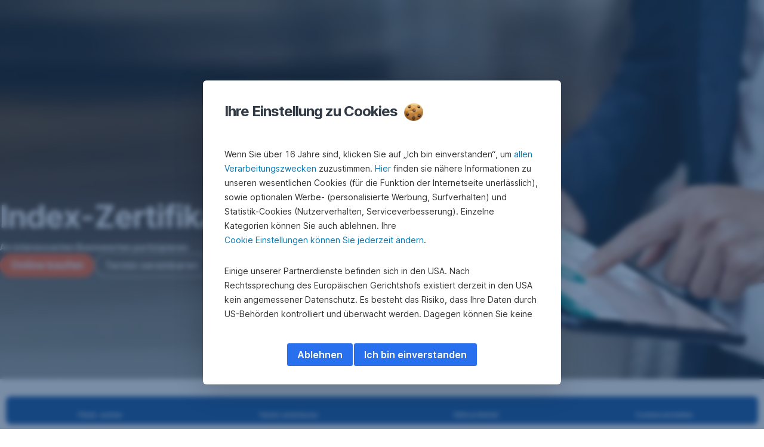

--- FILE ---
content_type: text/html; charset=utf-8
request_url: https://www.sparkasse.at/feldkirchen/privatkunden/sparen-anlegen/anlegen-investieren/unsere-anlageprodukte/anleihen/index-zertifikate
body_size: 32153
content:
<!DOCTYPE html>
<html class="wait-css" lang="de">
<head>
<!-- GEM Version 4.45.0 -->

<meta charset="utf-8"/>

<title>Index Zertifikate | Sparkasse Feldkirchen</title>
<meta name="description" content="Hier finden Sie Informationen zu unseren Index Zertifikaten: &#10004; letzte Neuemissionen &#10004; Erklärung &#10004; Vorteile &#10004; Risiken &raquo; Jetzt mehr erfahren!"/>



<link rel="canonical" href="https://www.sparkasse.at/sgruppe/privatkunden/sparen-anlegen/anlegen-investieren/unsere-anlageprodukte/anleihen/index-zertifikate"/>


    <meta property="og:title" content="Index-Zertifikate"/>
    <meta property="og:description" content="Basiswerte mit Potential: transparent mit breiter Diversifikation anlegen."/>
    <meta property="og:url" content="https://www.sparkasse.at/feldkirchen/privatkunden/sparen-anlegen/anlegen-investieren/unsere-anlageprodukte/anleihen/index-zertifikate"/>
    <meta property="og:image" content="https://cdn0.erstegroup.com/gemlip/v2/pbohkzmD7fKjVEwKc6LsXCsVks4/dam/common/brand/images/mass-market/original-size/man-tablet-george-screen-german-new-cd.jpg.9b297d7834c76769.xywh.w1280.jpg"/>
    <meta property="og:type" content="website"/>
    

    <meta name="twitter:title" content="Index-Zertifikate"/>
    <meta name="twitter:description" content="Basiswerte mit Potential: transparent mit breiter Diversifikation anlegen."/>
    <meta name="twitter:url" content="https://www.sparkasse.at/feldkirchen/privatkunden/sparen-anlegen/anlegen-investieren/unsere-anlageprodukte/anleihen/index-zertifikate"/>
    <meta name="twitter:image" content="https://cdn0.erstegroup.com/gemlip/v2/pbohkzmD7fKjVEwKc6LsXCsVks4/dam/common/brand/images/mass-market/original-size/man-tablet-george-screen-german-new-cd.jpg.9b297d7834c76769.xywh.w1280.jpg"/>
    
    
    <meta name="twitter:card" content="summary_large_image"/>
    

    






    <script type="application/ld+json">
        {"@context":"https://schema.org","@type":"WebSite","name":"Sparkasse Feldkirchen","url":"https://www.sparkasse.at/feldkirchen"}
    </script>
    <script type="application/ld+json">
        {"@context":"https://schema.org","@type":"Organization","name":"Sparkasse Feldkirchen","url":"https://www.sparkasse.at/feldkirchen","brand":"Sparkasse Feldkirchen","logo":"https://cdn0.erstegroup.com/content/dam/at/common/logos/white/SPK-Feldkirchen_Logo_screen_white.svg"}
    </script>





<meta name="areaId" content="c46530500f2d6430ccef518622b8e8dbc355b996c353e6d8a6ea327534ef9b3a"/>

<meta name="viewport" content="width=device-width, initial-scale=1"/>




	<!-- reference resource: privatkunden --> 
 <script>
	window.addEventListener("DOMContentLoaded", () => {
    	//console.log('window.GEM:', window.GEM)
		//site leve additional script  for all pages
		if (sessionStorage.getItem("openChatBot")) {
			sessionStorage.removeItem("openChatBot");
			 //console.log("openChatBot=true", "inst:", GEM.settings.instituteNumber);
			//script to open chat bot
		    setTimeout(() => {    
		    	console.log("open ChatBot");
		        window.dispatchEvent(new CustomEvent('bot:client:open',
				    {   detail: {
				           connectionUrl: 'https://alfred.sparkasse.at/termin/',    
				            title: 'Online Termin buchen',    
				            subtitle: 'Terminbot',    
				            slots: [
				                {key: "inst", value: GEM.settings.instituteNumber }]
				               }
				    })
			    );
		 	}, 3000);
		};
	});

</script>





<link rel="preload" as="font" type="font/woff2" href="https://cdn0.erstegroup.com/content/dam/common/brand/fonts/inter/Inter-Latin.woff2" crossorigin/>
<link rel="preload" as="font" type="font/woff2" href="https://cdn0.erstegroup.com/content/dam/common/brand/fonts/inter/Inter-LatinExt.woff2" crossorigin/>
<link rel="preload" as="font" type="font/woff2" href="https://cdn0.erstegroup.com/content/dam/common/brand/fonts/icons/icons.woff2" crossorigin/>

<link rel="dns-prefetch" href="https://cdn0.erstegroup.com"/>


	<style id="critical-css">html{height:100%;-webkit-tap-highlight-color:transparent;-webkit-font-smoothing:antialiased}html.font-size-l{zoom:1.063}html.font-size-xl{zoom:1.25}body{--font-family-default:Inter,sans-serif;color:var(--color-text);font-family:var(--font-family-default);font-size:1rem;font-feature-settings:"tnum";font-weight:400;line-height:1.5;-webkit-font-smoothing:antialiased;-moz-osx-font-smoothing:grayscale}.is-mobile body.noscroll-touch{overflow:hidden}.is-desktop body.noscroll-notouch{overflow:hidden}::selection{color:#aabacc;background:#00497b}p{color:var(--color-text);margin:var(--margin-paragraph,1.625rem 0)}li{color:var(--color-text)}img{display:block}address{font-style:normal}hr{margin:0}:focus{outline:0}:focus-visible{outline:.125rem solid #0b1f42;outline-offset:var(--outline-offset,0);border-radius:.5rem;box-shadow:0 0 0 .25rem #fff}h1,h2,h3,h4,h5,h6{color:var(--color-headline)}.h1-xxl{font-size:2.5rem;font-weight:700;letter-spacing:var(--letter-spacing-h1-supersize-mobile, -.0625rem);line-height:var(--line-height-h1-supersize-mobile, 1.24);margin:var(--margin-h1-supersize)}.h1,h1{font-size:2.5rem;font-weight:700;letter-spacing:var(--letter-spacing-h1-mobile, -.0625rem);line-height:var(--line-height-h1-mobile, 1.24);margin:var(--margin-h1)}.h2,h2{font-size:2.0625rem;font-weight:700;letter-spacing:var(--letter-spacing-h2-mobile, -.05rem);line-height:var(--line-height-h2-mobile, 1.24);margin:var(--margin-h2)}.h3,h3{font-size:1.625rem;font-weight:700;letter-spacing:var(--letter-spacing-h3-mobile, -.025rem);line-height:var(--line-height-h3-mobile, 1.24);margin:var(--margin-h3)}.h4,h4{font-size:1.375rem;font-weight:400;letter-spacing:var(--letter-spacing-h4-mobile, 0);line-height:var(--line-height-h4-mobile, 1.24);margin:var(--margin-h4)}h5{font-size:1rem;font-weight:700;margin:var(--margin-h5)}h6{font-size:1rem;font-weight:400;margin:var(--margin-h6)}.p--large{font-size:1rem;letter-spacing:0;line-height:1.5rem}.p--default{font-size:1rem;letter-spacing:0;line-height:1.5}.p--minor{font-size:.875rem;letter-spacing:0;line-height:1.3125rem}.p--micro{font-size:.75rem;letter-spacing:0;line-height:1rem}:root{--text-decoration-link:none;--color-background:#ffffff;--color-background-rgb:255,255,255;--color-headline:#0b1f42;--color-text:#303030;--color-link:#2870ed;--color-link-disabled:rgba(80, 106, 151, 0.5);--color-border:#e4eaf0;--color-bullet:#0078b4;--color-blue:#0065ad;--color-red:#e30613;--color-icon-active:#2870ed;--margin-h1-supersize:1rem 0;--margin-h1:1rem 0;--margin-h2:0.5rem 0;--margin-h3:0.5rem 0;--margin-h4:0.5rem 0;--margin-h5:1.625rem 0;--margin-h6:1.625rem 0 3.25rem;--font-size-seo-text:1rem;--font-weight-link:600;--spacing-s005:0.25rem;--spacing-s01:0.5rem;--spacing-s015:0.75rem;--spacing-s02:1rem;--spacing-s025:1.5rem;--spacing-s03:2rem;--spacing-s035:2.5rem;--spacing-s04:3rem;--spacing-s05:4rem;--spacing-s06:5.5rem;--spacing-s07:7.5rem;--spacing-s08:11rem;--border-radius:0.5rem}button{background-color:initial}.btn{--width-glyph-icon:var(--font-size);background-color:var(--color-surface);border:.125rem solid var(--color-border);border-radius:8rem;color:var(--color-text);cursor:pointer;font-size:var(--font-size);font-weight:var(--font-weight-button,600);line-height:1.5rem;padding:var(--padding-btn,.375rem 1rem);display:inline-flex;align-items:center;justify-content:center;gap:var(--spacing-s01);text-align:center;transition:background-color .25s,border .25s,box-shadow .25s,color .25s}.btn:disabled,.btn[data-disabled]{cursor:not-allowed}.btn:disabled:active,.btn:disabled:hover,.btn[data-disabled]:active,.btn[data-disabled]:hover{box-shadow:none}.btn--primary{--color-surface:var(--color-themed-surface-primary);--color-text:var(--color-themed-text-primary);--color-border:var(--color-themed-border-primary);--font-size:1.125rem;--font-weight-button:700}.btn--primary:hover{--color-surface:var(--color-themed-surface-hover-primary);--color-border:var(--color-themed-border-hover-primary);box-shadow:0 .25rem .75rem -.25rem var(--color-themed-shadow-primary)}.btn--primary:active{--color-surface:var(--color-themed-surface-pressed-primary);--color-border:var(--color-themed-border-pressed-primary);box-shadow:0 .25rem .25rem -.25rem var(--color-themed-shadow-primary)}.btn--primary:disabled,.btn--primary[data-disabled]{--color-surface:var(--color-themed-surface-disabled-primary);--color-text:var(--color-themed-text-disabled-primary);--color-border:var(--color-themed-border-disabled-primary)}.btn--primary-alt{--color-surface:var(--color-themed-surface-primary-alt);--color-text:var(--color-themed-text-primary-alt);--color-border:var(--color-themed-border-primary-alt);--font-size:1rem}.btn--primary-alt:hover{--color-surface:var(--color-themed-surface-hover-primary-alt);--color-border:var(--color-themed-border-hover-primary-alt);box-shadow:0 .25rem .75rem -.25rem var(--color-themed-shadow-primary-alt)}.btn--primary-alt:active{--color-surface:var(--color-themed-surface-pressed-primary-alt);--color-border:var(--color-themed-border-pressed-primary-alt);box-shadow:0 .25rem .25rem -.25rem var(--color-themed-shadow-primary-alt)}.btn--primary-alt:disabled,.btn--primary-alt[data-disabled]{--color-surface:var(--color-themed-surface-disabled-primary-alt);--color-text:var(--color-themed-text-disabled-primary-alt);--color-border:var(--color-themed-border-disabled-primary-alt)}.btn--secondary{--color-surface:var(--color-themed-surface-secondary);--color-text:var(--color-themed-text-secondary);--color-border:var(--color-themed-border-secondary);--font-size:1rem}.btn--secondary:hover{--color-surface:var(--color-themed-surface-hover-secondary);--color-border:var(--color-themed-border-hover-secondary);box-shadow:0 .25rem .75rem -.25rem var(--color-themed-shadow-secondary)}.btn--secondary:active{--color-surface:var(--color-themed-surface-pressed-secondary);--color-border:var(--color-themed-border-pressed-secondary);box-shadow:0 .25rem .25rem -.25rem var(--color-themed-shadow-secondary)}.btn--secondary:disabled,.btn--secondary[data-disabled]{--color-surface:var(--color-themed-surface-disabled-secondary);--color-text:var(--color-themed-text-disabled-secondary);--color-border:var(--color-themed-border-disabled-secondary)}.btn .icon{font-weight:var(--font-weight-btn-icon,inherit)}.btn .spinner-css__bars>i{background-color:currentColor}.btn--unstyled,.btn--unstyled-icon,.btn--unstyled-link,.btn--unstyled-with-border{padding:0;border:var(--border-btn-unstyled);background-color:var(--background-btn-unstyled,initial)}.btn--unstyled-icon:disabled,.btn--unstyled-link:disabled,.btn--unstyled-with-border:disabled,.btn--unstyled:disabled{box-shadow:none;cursor:not-allowed}.btn--unstyled{--border-btn-unstyled:none}.btn--unstyled-with-border{--border-btn-unstyled:1px solid transparent}.btn--unstyled,.btn--unstyled-with-border{color:var(--color-btn-unstyled,var(--color-text))}.btn--unstyled-icon{color:var(--color-btn-unstyled,var(--color-link))}.btn--unstyled-icon:disabled{--color-btn-unstyled:var(--color-link-disabled)}.btn--unstyled-link:disabled{--color-link:var(--color-link-disabled)}.btn gem-inject-svg{display:inline-flex}.glyph-icon{width:var(--width-glyph-icon,1rem);flex-shrink:0}.columns-wrapper,.gem-grid-wrapper,.wrapper,.wrapper--md,.wrapper--sm,.wrapper--xs{max-width:var(--max-width-wrapper,75rem);position:relative;margin-inline:var(--margin-inline-wrapper,auto);padding-inline:var(--padding-inline-wrapper,0.9375rem)}.wrapper--md{max-width:62.5rem}.wrapper--sm{max-width:51.875rem}.wrapper--xs{max-width:48.125rem}*{--HEADER-HEIGHT:var(--header-height);--HEADER-POSITION:var(--header-position, relative)}.header{position:var(--HEADER-POSITION);z-index:30}.header--desktop{--header-display:none;display:var(--header-display)}.additional-info{--additional-info-display:flex;display:var(--additional-info-display);justify-content:center;width:100%;padding:var(--spacing-s01) 1.875rem;background-color:#064ea1;font-size:.875rem}.mobile-header--prevent-scroll .additional-info{--additional-info-display:none}.additional-info__inner{--color-text:#ffffff;--margin-paragraph:0;width:100%;text-align:center}:root{--max-width-alert:86.25rem}.alert{--width-icon-alert:1.25rem;background-color:var(--color-background);padding:0 var(--spacing-s02)}.alert--cookie{--color-background:#d1ebfe;--color-headline:#0b1f42;--color-text:#0b1f42;--color-btn-unstyled:#199cf9}.alert--error{--color-background:#fad3d3;--color-headline:#0b1f42;--color-text:#0b1f42;--color-btn-unstyled:#e72222}.alert__inner{display:flex;align-items:flex-start;justify-content:space-between;gap:var(--spacing-s01);flex-wrap:wrap;margin:0 auto;padding:var(--spacing-s015) 0}.alert__inner--with-btn{flex-direction:column}.alert__inner--with-btn .alert__btn{margin-left:calc(var(--spacing-s02) + var(--width-icon-alert))}.alert__content{display:grid;grid-template-columns:1.25rem 1fr;gap:var(--spacing-s02);flex:1}.alert__icon{width:var(--width-icon-alert);height:auto;color:var(--color-btn-unstyled)}.alert__btn-icon{width:.75rem;line-height:1.3125rem}.alert__btn{--font-size:0.875rem;--padding-btn:0 0.625rem;white-space:nowrap}.mobile-header--prevent-scroll .alert{display:none}.icon{font-family:icons;-webkit-font-smoothing:antialiased;-moz-osx-font-smoothing:grayscale;font-style:normal;font-variant:normal;font-weight:400;-webkit-text-decoration:none;text-decoration:none;text-transform:none;display:inline-block;vertical-align:middle;position:var(--icon-position,relative)}.icon--location-filled:before{content:"\E040"}.icon--search19:before{content:"\E05F"}*,::after,::before{box-sizing:border-box}html{font-family:sans-serif;-webkit-text-size-adjust:100%}body{margin:0}progress{vertical-align:baseline}abbr[title]{text-decoration:underline;-webkit-text-decoration:underline dotted;text-decoration:underline dotted}b,strong{font-weight:700}small{font-size:80%}sub,sup{font-size:75%;line-height:0;position:relative;vertical-align:baseline}sup{top:-.5em}sub{bottom:-.25em}hr{height:0;color:inherit}code,kbd,pre,samp{font-family:monospace,monospace;font-size:1em}button,input,optgroup,select,textarea{color:inherit;font:inherit;margin:0}input{line-height:normal}button,select{text-transform:none}[type=button],[type=reset],[type=submit],button{-webkit-appearance:button;cursor:pointer}::-moz-focus-inner{border-style:none;padding:0}:-moz-focusring{outline:1px dotted ButtonText}:-moz-ui-invalid{box-shadow:none}::-webkit-inner-spin-button,::-webkit-outer-spin-button{height:auto}[type=search]{-webkit-appearance:textfield;outline-offset:-2px}fieldset{padding:0;margin:0;border:0}legend{padding:0}table{border-collapse:collapse;border-spacing:0}dd,dl,ol,ul{padding:0;margin:0;list-style:none}@font-face{font-family:icons;src:url("https://cdn0.erstegroup.com/content/dam/common/brand/fonts/icons/icons.woff2") format("woff2"),url("https://cdn0.erstegroup.com/content/dam/common/brand/fonts/icons/icons.woff") format("woff");font-display:block}.visuallyhidden{border:0;clip:rect(0 0 0 0);height:1px;margin:-1px;overflow:hidden;padding:0;position:absolute;width:1px}.hide{display:none!important;visibility:hidden!important}.show{display:block}.cf:after,.cf:before{content:" ";display:table}.cf:after{clear:both}.text-ellipsis{text-overflow:ellipsis;white-space:nowrap;overflow:hidden}.text-ellipsis-multiline{text-overflow:ellipsis;overflow:hidden;display:-webkit-box!important;-webkit-line-clamp:var(--line-clamp,1);-webkit-box-orient:vertical;white-space:normal}@font-face{font-family:Inter;font-style:normal;font-weight:300;font-display:swap;src:url("https://cdn0.erstegroup.com/content/dam/common/brand/fonts/inter/Inter-Latin.woff2") format("woff2");unicode-range:U+0000-00FF,U+0131,U+0152-0153,U+02BB-02BC,U+02C6,U+02DA,U+02DC,U+2000-206F,U+2074,U+20AC,U+2122,U+2191,U+2193,U+2212,U+2215,U+FEFF,U+FFFD}@font-face{font-family:Inter;font-style:normal;font-weight:300;font-display:swap;src:url("https://cdn0.erstegroup.com/content/dam/common/brand/fonts/inter/Inter-LatinExt.woff2") format("woff2");unicode-range:U+0100-024F,U+0259,U+1E00-1EFF,U+2020,U+20A0-20AB,U+20AD-20CF,U+2113,U+2C60-2C7F,U+A720-A7FF}@font-face{font-family:Inter;font-style:normal;font-weight:400;font-display:fallback;src:url("https://cdn0.erstegroup.com/content/dam/common/brand/fonts/inter/Inter-Latin.woff2") format("woff2");unicode-range:U+0000-00FF,U+0131,U+0152-0153,U+02BB-02BC,U+02C6,U+02DA,U+02DC,U+2000-206F,U+2074,U+20AC,U+2122,U+2191,U+2193,U+2212,U+2215,U+FEFF,U+FFFD}@font-face{font-family:Inter;font-style:normal;font-weight:400;font-display:fallback;src:url("https://cdn0.erstegroup.com/content/dam/common/brand/fonts/inter/Inter-LatinExt.woff2") format("woff2");unicode-range:U+0100-024F,U+0259,U+1E00-1EFF,U+2020,U+20A0-20AB,U+20AD-20CF,U+2113,U+2C60-2C7F,U+A720-A7FF}@font-face{font-family:Inter;font-style:normal;font-weight:600;font-display:fallback;src:url("https://cdn0.erstegroup.com/content/dam/common/brand/fonts/inter/Inter-Latin.woff2") format("woff2");unicode-range:U+0000-00FF,U+0131,U+0152-0153,U+02BB-02BC,U+02C6,U+02DA,U+02DC,U+2000-206F,U+2074,U+20AC,U+2122,U+2191,U+2193,U+2212,U+2215,U+FEFF,U+FFFD}@font-face{font-family:Inter;font-style:normal;font-weight:600;font-display:fallback;src:url("https://cdn0.erstegroup.com/content/dam/common/brand/fonts/inter/Inter-LatinExt.woff2") format("woff2");unicode-range:U+0100-024F,U+0259,U+1E00-1EFF,U+2020,U+20A0-20AB,U+20AD-20CF,U+2113,U+2C60-2C7F,U+A720-A7FF}@font-face{font-family:Inter;font-style:normal;font-weight:700;font-display:swap;src:url("https://cdn0.erstegroup.com/content/dam/common/brand/fonts/inter/Inter-Latin.woff2") format("woff2");unicode-range:U+0000-00FF,U+0131,U+0152-0153,U+02BB-02BC,U+02C6,U+02DA,U+02DC,U+2000-206F,U+2074,U+20AC,U+2122,U+2191,U+2193,U+2212,U+2215,U+FEFF,U+FFFD}@font-face{font-family:Inter;font-style:normal;font-weight:700;font-display:swap;src:url("https://cdn0.erstegroup.com/content/dam/common/brand/fonts/inter/Inter-LatinExt.woff2") format("woff2");unicode-range:U+0100-024F,U+0259,U+1E00-1EFF,U+2020,U+20A0-20AB,U+20AD-20CF,U+2113,U+2C60-2C7F,U+A720-A7FF}.page{position:relative;transition:padding .45s,margin .45s,background-color .8s linear;overflow:hidden}#content:focus{outline:0}.bordered{border-top:1px solid var(--color-border)}.f-none{float:none}.f-l{float:left}.f-r{float:right}.pos-r{position:relative}.pos-a{position:absolute}.pos-f{position:fixed}.pos-s{position:static}.o-h{overflow:hidden}.o-v{overflow:visible}.oy-a{overflow-y:auto}.oy-v{overflow-y:visible}.no-select{--webkit-user-select:none}.br-a{border-radius:.25rem}.br-a-50{border-radius:50%}.v-h{visibility:hidden}.v-v{visibility:visible}.op-0{opacity:0}.op-1{opacity:1}.tra-o{transition:opacity .25s}.tra-all{transition:all .25s}.cur-p{cursor:pointer}.cur-h{cursor:help}.svg-fill-none{fill:none!important}.c-white{color:#fff}.c-geyser{color:#ccd7e1}.c-casper{color:#aabacc}.c-limed-spruce{color:#313a45}.c-pale-sky{color:#6b7783}.c-default{color:#2d3c4a}.bg-white{background-color:#fff}.z-0{z-index:0}.z-1{z-index:1}.z-2{z-index:2}.z-3{z-index:3}.z-4{z-index:4}.z-5{z-index:5}.z-22{z-index:22}.z-23{z-index:23}.z-1000{z-index:1000}.z-2000{z-index:2000}.m-0{margin:0}.m-0-a{margin:0 auto}.m-xs{margin:var(--spacing-s01)}.m-sm{margin:var(--spacing-s015)}.m-msm{margin:var(--spacing-s02)}.m-md{margin:var(--spacing-s025)}.m-lg{margin:var(--spacing-s03)}.m-xl{margin:var(--spacing-s05)}.m-xxl{margin:var(--spacing-s06)}.m-t-0{margin-top:0}.m-t-xs{margin-top:var(--spacing-s01)}.m-t-sm{margin-top:var(--spacing-s015)}.m-t-msm{margin-top:var(--spacing-s02)}.m-t-md{margin-top:var(--spacing-s025)}.m-t-lg{margin-top:var(--spacing-s03)}.m-t-xl{margin-top:var(--spacing-s05)}.m-t-xxl{margin-top:var(--spacing-s06)}.m-r-0{margin-right:0}.m-r-xs{margin-right:var(--spacing-s01)}.m-r-sm{margin-right:var(--spacing-s015)}.m-r-msm{margin-right:var(--spacing-s02)}.m-r-md{margin-right:var(--spacing-s025)}.m-r-lg{margin-right:var(--spacing-s03)}.m-r-xl{margin-right:var(--spacing-s05)}.m-r-xxl{margin-right:var(--spacing-s06)}.m-b-0{margin-bottom:0}.m-b-xs{margin-bottom:var(--spacing-s01)}.m-b-sm{margin-bottom:var(--spacing-s015)}.m-b-msm{margin-bottom:var(--spacing-s02)}.m-b-md{margin-bottom:var(--spacing-s025)}.m-b-lg{margin-bottom:var(--spacing-s03)}.m-b-xl{margin-bottom:var(--spacing-s05)}.m-b-xxl{margin-bottom:var(--spacing-s06)}.m-l-0{margin-left:0}.m-l-xs{margin-left:var(--spacing-s01)}.m-l-sm{margin-left:var(--spacing-s015)}.m-l-msm{margin-left:var(--spacing-s02)}.m-l-md{margin-left:var(--spacing-s025)}.m-l-lg{margin-left:var(--spacing-s03)}.m-l-xl{margin-left:var(--spacing-s05)}.m-l-xxl{margin-left:var(--spacing-s06)}.p-0{padding:0!important}.p-xs{padding:var(--spacing-s01)}.p-sm{padding:var(--spacing-s015)}.p-msm{padding:var(--spacing-s02)}.p-md{padding:var(--spacing-s025)}.p-lg{padding:var(--spacing-s03)}.p-xl{padding:var(--spacing-s05)}.p-xxl{padding:var(--spacing-s06)}.p-xxxl{padding:var(--spacing-s07)}.p-t-0{padding-top:0}.p-t-xs{padding-top:var(--spacing-s01)}.p-t-sm{padding-top:var(--spacing-s015)}.p-t-msm{padding-top:var(--spacing-s02)}.p-t-md{padding-top:var(--spacing-s025)}.p-t-lg{padding-top:var(--spacing-s03)}.p-t-xl{padding-top:var(--spacing-s05)}.p-t-xxl{padding-top:var(--spacing-s06)}.p-t-xxxl{padding-top:var(--spacing-s07)}.p-r-0{padding-right:0}.p-r-xs{padding-right:var(--spacing-s01)}.p-r-sm{padding-right:var(--spacing-s015)}.p-r-msm{padding-right:var(--spacing-s02)}.p-r-md{padding-right:var(--spacing-s025)}.p-r-lg{padding-right:var(--spacing-s03)}.p-r-xl{padding-right:var(--spacing-s05)}.p-r-xxl{padding-right:var(--spacing-s06)}.p-r-xxxl{padding-right:var(--spacing-s07)}.p-b-0{padding-bottom:0}.p-b-xs{padding-bottom:var(--spacing-s01)}.p-b-sm{padding-bottom:var(--spacing-s015)}.p-b-msm{padding-bottom:var(--spacing-s02)}.p-b-md{padding-bottom:var(--spacing-s025)}.p-b-lg{padding-bottom:var(--spacing-s03)}.p-b-xl{padding-bottom:var(--spacing-s05)}.p-b-xxl{padding-bottom:var(--spacing-s06)}.p-b-xxxl{padding-bottom:var(--spacing-s07)}.p-l-0{padding-left:0}.p-l-xs{padding-left:var(--spacing-s01)}.p-l-sm{padding-left:var(--spacing-s015)}.p-l-msm{padding-left:var(--spacing-s02)}.p-l-md{padding-left:var(--spacing-s025)}.p-l-lg{padding-left:var(--spacing-s03)}.p-l-xl{padding-left:var(--spacing-s05)}.p-l-xxl{padding-left:var(--spacing-s06)}.p-l-xxxl{padding-left:var(--spacing-s07)}.w-auto{width:auto}.w-full{width:100%}.w-25{width:25%}.w-33{width:33.3333333333%}.w-50{width:50%}.w-66{width:66.6666666667%}.w-75{width:75%}.h-auto{height:auto}.h-full{height:100%}.mw-max{max-width:75rem}.mw-full{max-width:100%}.d-none{display:none}.d-b{display:block}.d-ib{display:inline-block}.d-i{display:inline}.d-f{display:flex}.d-if{display:inline-flex}.d-t{display:table}.d-tc{display:table-cell}.d-fr{display:flow-root}.ai-fs{align-items:flex-start}.ai-fe{align-items:flex-end}.ai-c{align-items:center}.ai-b{align-items:baseline}.ai-s{align-items:stretch}.jc-fs{justify-content:flex-start}.jc-fe{justify-content:flex-end}.jc-c{justify-content:center}.jc-sb{justify-content:space-between}.jc-sa{justify-content:space-around}.jc-se{justify-content:space-evenly}.ac-fs{align-content:flex-start}.ac-fe{align-content:flex-end}.ac-c{align-content:center}.ac-sb{align-content:space-between}.ac-sa{align-content:space-around}.ac-s{align-content:stretch}.fd-c{flex-direction:column}.fd-r{flex-direction:row}.fd-rr{flex-direction:row-reverse}.flex-1{flex:1 1 0}.first-component-padding-top{padding-top:var(--HEADER-HEIGHT)}.first-component-padding-top-var{--first-component-padding-top:var(--header-height)}a{-webkit-text-decoration:none;text-decoration:none}a[href^=mailto],a[href^=tel]{white-space:nowrap}.link{color:var(--color-link);cursor:pointer;display:var(--display-link,inline-block);font-weight:var(--font-weight-link)}.link--icon .link__content,.link:not(.link--icon){-webkit-text-decoration:var(--text-decoration-link);text-decoration:var(--text-decoration-link);text-decoration-thickness:var(--text-decoration-thickness,0.0625rem);text-underline-offset:var(--text-underline-offset,0.1875rem)}.link--icon{display:inline-flex;align-items:center;gap:var(--spacing-s01)}.link--icon gem-inject-svg{display:inline-flex}.link--disabled{--text-decoration-hover-link:none;--color-link:var(--color-link-disabled);cursor:not-allowed}.link[type=button]{text-align:left}.skiplinks{position:fixed;top:0;left:0;right:0;text-align:left;z-index:31}.skiplinks,.skiplinks>.wrapper{height:0;overflow:visible}.skiplinks__inside{position:relative}a.skiplinks__item{display:inline-block;line-height:2.125rem;vertical-align:middle;background:#fff;overflow:hidden;position:absolute;top:0;left:0;width:0;height:0;transition:opacity .25s}a.skiplinks__item:focus{opacity:1;width:auto;height:auto;padding:0 .625rem}@keyframes fadeIn{0%{opacity:0}100%{opacity:1}}.spacer{--padding-top-spacer:0;--padding-bottom-spacer:0;padding-top:var(--padding-top-spacer);padding-bottom:var(--padding-bottom-spacer)}.spacer--top-small{--padding-top-spacer:calc(2.25rem / 2)}.spacer--bottom-small{--padding-bottom-spacer:calc(2.25rem / 2)}.spacer--top-medium{--padding-top-spacer:2.25rem}.spacer--bottom-medium{--padding-bottom-spacer:2.25rem}.spacer--top-large{--padding-top-spacer:calc(2.25rem * 1.5)}.spacer--bottom-large{--padding-bottom-spacer:calc(2.25rem * 1.5)}.header--mobile{--header-mobile-display:block;display:var(--header-mobile-display);min-height:var(--HEADER-HEIGHT)}.smartbanner{display:none}.smart-banner-active .smartbanner{display:block;height:5rem;font-family:"Helvetica Neue",sans-serif;-webkit-font-smoothing:antialiased;-webkit-text-size-adjust:none;background:#3d3d3d url("[data-uri]");box-shadow:inset 0 4px 0 #88b131;line-height:5.125rem}.smart-banner-active .smartbanner__container{margin:0 auto;white-space:nowrap}.smart-banner-active .smartbanner__close{margin:0 .4375rem 0 .3125rem;font-family:ArialRoundedMTBold,Arial;font-size:1.25rem;-webkit-text-decoration:none;text-decoration:none;border-radius:.875rem;-webkit-font-smoothing:subpixel-antialiased;border:0;width:1.0625rem;height:1.0625rem;line-height:1.0625rem;color:#b1b1b3;background:#1c1e21;text-shadow:0 1px 1px #000;box-shadow:0 1px 2px rgba(0,0,0,.8) inset,0 1px 1px rgba(255,255,255,.3)}.smart-banner-active .smartbanner__close:active,.smart-banner-active .smartbanner__close:hover{color:#eee}.smart-banner-active .smartbanner__icon{width:3.5625rem;height:3.5625rem;margin-right:.75rem;background-size:cover;border-radius:.625rem;background-color:transparent;box-shadow:none}.smart-banner-active .smartbanner__info{width:44%;font-size:.6875rem;line-height:1.2em;color:#ccc;text-shadow:0 1px 2px #000}.smart-banner-active .smartbanner__title{font-size:.8125rem;line-height:1.125rem;color:#fff}.smart-banner-active .smartbanner__button{min-width:12%;color:#d1d1d1;background:0 0;border-radius:0;box-shadow:0 0 0 1px #333,0 0 0 2px #dddcdc;right:1.25rem;margin:auto 0;height:1.5rem;line-height:1.5rem;-webkit-text-decoration:none;text-decoration:none;text-shadow:0 1px 0 rgba(255,255,255,.8)}.smart-banner-active .smartbanner__button:active,.smart-banner-active .smartbanner__button:hover{color:#aaa;background:0 0}.smart-banner-active .smartbanner__button-text{padding:0 .625rem;background:#42b6c9;background:linear-gradient(to bottom,#42b6c9,#39a9bb);text-shadow:none;box-shadow:none}.smart-banner-active .smartbanner__button-text:active,.smart-banner-active .smartbanner__button-text:hover{background:#2ac7e1}.fs-1{font-size:2.5rem}.fs-2{font-size:2.0625rem}.fs-3{font-size:1.625rem}.fs-4{font-size:1.375rem}.fs-large{font-size:1rem}.fs-base{font-size:1rem}.fs-5{font-size:.9375rem}.fs-6{font-size:.875rem}.fs-sm{font-size:.75rem}.fs-xs{font-size:.625rem}.fw-l{font-weight:300}.fw-r{font-weight:400}.fw-sb{font-weight:600}.fw-b{font-weight:700}.fst-i{font-style:italic}.fst-o{font-style:oblique}.lh-sm{line-height:1.25}.lh-base{line-height:1.5}.lh-lg{line-height:1.75}.ta-l{text-align:left}.ta-c{text-align:center}.ta-r{text-align:right}.tt-u{text-transform:uppercase}.tt-l{text-transform:lowercase}.tt-c{text-transform:capitalize}.tt-none{text-transform:none}.va-t{vertical-align:top}.va-m{vertical-align:middle}.va-b{vertical-align:bottom}.va-bs{vertical-align:baseline}.wb{word-break:var(--word-break,break-word)}.wb-bw{word-break:break-word}.ws-nowrap{white-space:nowrap}.is-mobile .gem-module-no-mobile{display:none!important}@media (min-width:480px){.xs-p-0{padding:0!important}.xs-p-xs{padding:var(--spacing-s01)}.xs-p-sm{padding:var(--spacing-s015)}.xs-p-msm{padding:var(--spacing-s02)}.xs-p-md{padding:var(--spacing-s025)}.xs-p-lg{padding:var(--spacing-s03)}.xs-p-xl{padding:var(--spacing-s05)}.xs-p-xxl{padding:var(--spacing-s06)}.xs-p-xxxl{padding:var(--spacing-s07)}.xs-p-t-0{padding-top:0}.xs-p-t-xs{padding-top:var(--spacing-s01)}.xs-p-t-sm{padding-top:var(--spacing-s015)}.xs-p-t-msm{padding-top:var(--spacing-s02)}.xs-p-t-md{padding-top:var(--spacing-s025)}.xs-p-t-lg{padding-top:var(--spacing-s03)}.xs-p-t-xl{padding-top:var(--spacing-s05)}.xs-p-t-xxl{padding-top:var(--spacing-s06)}.xs-p-t-xxxl{padding-top:var(--spacing-s07)}.xs-p-r-0{padding-right:0}.xs-p-r-xs{padding-right:var(--spacing-s01)}.xs-p-r-sm{padding-right:var(--spacing-s015)}.xs-p-r-msm{padding-right:var(--spacing-s02)}.xs-p-r-md{padding-right:var(--spacing-s025)}.xs-p-r-lg{padding-right:var(--spacing-s03)}.xs-p-r-xl{padding-right:var(--spacing-s05)}.xs-p-r-xxl{padding-right:var(--spacing-s06)}.xs-p-r-xxxl{padding-right:var(--spacing-s07)}.xs-p-b-0{padding-bottom:0}.xs-p-b-xs{padding-bottom:var(--spacing-s01)}.xs-p-b-sm{padding-bottom:var(--spacing-s015)}.xs-p-b-msm{padding-bottom:var(--spacing-s02)}.xs-p-b-md{padding-bottom:var(--spacing-s025)}.xs-p-b-lg{padding-bottom:var(--spacing-s03)}.xs-p-b-xl{padding-bottom:var(--spacing-s05)}.xs-p-b-xxl{padding-bottom:var(--spacing-s06)}.xs-p-b-xxxl{padding-bottom:var(--spacing-s07)}.xs-p-l-0{padding-left:0}.xs-p-l-xs{padding-left:var(--spacing-s01)}.xs-p-l-sm{padding-left:var(--spacing-s015)}.xs-p-l-msm{padding-left:var(--spacing-s02)}.xs-p-l-md{padding-left:var(--spacing-s025)}.xs-p-l-lg{padding-left:var(--spacing-s03)}.xs-p-l-xl{padding-left:var(--spacing-s05)}.xs-p-l-xxl{padding-left:var(--spacing-s06)}.xs-p-l-xxxl{padding-left:var(--spacing-s07)}}@media (min-width:576px){.link--icon .link__content:hover,.link:not(.link--icon):hover{--text-decoration-thickness:0.125rem;--text-decoration-link:var(--text-decoration-hover-link, underline)}}@media (min-width:768px){.alert__inner--with-btn{flex-direction:row;margin-left:auto}.sm-f-none{float:none}.sm-f-l{float:left}.sm-f-r{float:right}.sm-m-0{margin:0}.sm-m-xs{margin:var(--spacing-s01)}.sm-m-sm{margin:var(--spacing-s015)}.sm-m-msm{margin:var(--spacing-s02)}.sm-m-md{margin:var(--spacing-s025)}.sm-m-lg{margin:var(--spacing-s03)}.sm-m-xl{margin:var(--spacing-s05)}.sm-m-xxl{margin:var(--spacing-s06)}.sm-m-t-0{margin-top:0}.sm-m-t-xs{margin-top:var(--spacing-s01)}.sm-m-t-sm{margin-top:var(--spacing-s015)}.sm-m-t-msm{margin-top:var(--spacing-s02)}.sm-m-t-md{margin-top:var(--spacing-s025)}.sm-m-t-lg{margin-top:var(--spacing-s03)}.sm-m-t-xl{margin-top:var(--spacing-s05)}.sm-m-t-xxl{margin-top:var(--spacing-s06)}.sm-m-r-0{margin-right:0}.sm-m-r-xs{margin-right:var(--spacing-s01)}.sm-m-r-sm{margin-right:var(--spacing-s015)}.sm-m-r-msm{margin-right:var(--spacing-s02)}.sm-m-r-md{margin-right:var(--spacing-s025)}.sm-m-r-lg{margin-right:var(--spacing-s03)}.sm-m-r-xl{margin-right:var(--spacing-s05)}.sm-m-r-xxl{margin-right:var(--spacing-s06)}.sm-m-b-0{margin-bottom:0}.sm-m-b-xs{margin-bottom:var(--spacing-s01)}.sm-m-b-sm{margin-bottom:var(--spacing-s015)}.sm-m-b-msm{margin-bottom:var(--spacing-s02)}.sm-m-b-md{margin-bottom:var(--spacing-s025)}.sm-m-b-lg{margin-bottom:var(--spacing-s03)}.sm-m-b-xl{margin-bottom:var(--spacing-s05)}.sm-m-b-xxl{margin-bottom:var(--spacing-s06)}.sm-m-l-0{margin-left:0}.sm-m-l-xs{margin-left:var(--spacing-s01)}.sm-m-l-sm{margin-left:var(--spacing-s015)}.sm-m-l-msm{margin-left:var(--spacing-s02)}.sm-m-l-md{margin-left:var(--spacing-s025)}.sm-m-l-lg{margin-left:var(--spacing-s03)}.sm-m-l-xl{margin-left:var(--spacing-s05)}.sm-m-l-xxl{margin-left:var(--spacing-s06)}.sm-p-0{padding:0!important}.sm-p-xs{padding:var(--spacing-s01)}.sm-p-sm{padding:var(--spacing-s015)}.sm-p-msm{padding:var(--spacing-s02)}.sm-p-md{padding:var(--spacing-s025)}.sm-p-lg{padding:var(--spacing-s03)}.sm-p-xl{padding:var(--spacing-s05)}.sm-p-xxl{padding:var(--spacing-s06)}.sm-p-xxxl{padding:var(--spacing-s07)}.sm-p-t-0{padding-top:0}.sm-p-t-xs{padding-top:var(--spacing-s01)}.sm-p-t-sm{padding-top:var(--spacing-s015)}.sm-p-t-msm{padding-top:var(--spacing-s02)}.sm-p-t-md{padding-top:var(--spacing-s025)}.sm-p-t-lg{padding-top:var(--spacing-s03)}.sm-p-t-xl{padding-top:var(--spacing-s05)}.sm-p-t-xxl{padding-top:var(--spacing-s06)}.sm-p-t-xxxl{padding-top:var(--spacing-s07)}.sm-p-r-0{padding-right:0}.sm-p-r-xs{padding-right:var(--spacing-s01)}.sm-p-r-sm{padding-right:var(--spacing-s015)}.sm-p-r-msm{padding-right:var(--spacing-s02)}.sm-p-r-md{padding-right:var(--spacing-s025)}.sm-p-r-lg{padding-right:var(--spacing-s03)}.sm-p-r-xl{padding-right:var(--spacing-s05)}.sm-p-r-xxl{padding-right:var(--spacing-s06)}.sm-p-r-xxxl{padding-right:var(--spacing-s07)}.sm-p-b-0{padding-bottom:0}.sm-p-b-xs{padding-bottom:var(--spacing-s01)}.sm-p-b-sm{padding-bottom:var(--spacing-s015)}.sm-p-b-msm{padding-bottom:var(--spacing-s02)}.sm-p-b-md{padding-bottom:var(--spacing-s025)}.sm-p-b-lg{padding-bottom:var(--spacing-s03)}.sm-p-b-xl{padding-bottom:var(--spacing-s05)}.sm-p-b-xxl{padding-bottom:var(--spacing-s06)}.sm-p-b-xxxl{padding-bottom:var(--spacing-s07)}.sm-p-l-0{padding-left:0}.sm-p-l-xs{padding-left:var(--spacing-s01)}.sm-p-l-sm{padding-left:var(--spacing-s015)}.sm-p-l-msm{padding-left:var(--spacing-s02)}.sm-p-l-md{padding-left:var(--spacing-s025)}.sm-p-l-lg{padding-left:var(--spacing-s03)}.sm-p-l-xl{padding-left:var(--spacing-s05)}.sm-p-l-xxl{padding-left:var(--spacing-s06)}.sm-p-l-xxxl{padding-left:var(--spacing-s07)}.sm-w-auto{width:auto}.sm-w-full{width:100%}.sm-w-25{width:25%}.sm-w-33{width:33.3333333333%}.sm-w-50{width:50%}.sm-w-66{width:66.6666666667%}.sm-w-75{width:75%}.sm-d-none{display:none}.sm-d-b{display:block}.sm-d-ib{display:inline-block}.sm-d-i{display:inline}.sm-d-f{display:flex}.sm-d-if{display:inline-flex}.sm-d-t{display:table}.sm-d-tc{display:table-cell}.sm-jc-fs{justify-content:flex-start}.sm-jc-fe{justify-content:flex-end}.sm-jc-c{justify-content:center}.sm-jc-sb{justify-content:space-between}.sm-jc-sa{justify-content:space-around}.sm-jc-se{justify-content:space-evenly}.sm-fd-c{flex-direction:column}.sm-fd-r{flex-direction:row}.first-component-padding-top-desktop{padding-top:var(--HEADER-HEIGHT)}.first-component-padding-top-var-desktop{--first-component-padding-top:var(--header-height)}.spacer--top-small{--padding-top-spacer:calc(4.5rem / 2)}.spacer--bottom-small{--padding-bottom-spacer:calc(4.5rem / 2)}.spacer--top-medium{--padding-top-spacer:4.5rem}.spacer--bottom-medium{--padding-bottom-spacer:4.5rem}.spacer--top-large{--padding-top-spacer:calc(4.5rem * 1.5)}.spacer--bottom-large{--padding-bottom-spacer:calc(4.5rem * 1.5)}.sm-ta-l{text-align:left}.sm-ta-c{text-align:center}.sm-ta-r{text-align:right}}@media (min-width:62rem){.h1-xxl{font-size:4.125rem;letter-spacing:var(--letter-spacing-h1-supersize-desktop, -.06875rem);line-height:var(--line-height-h1-supersize-desktop, 4.75rem)}.h1,h1{font-size:3.25rem;letter-spacing:var(--letter-spacing-h1-desktop, -.0625rem);line-height:var(--line-height-h1-desktop, 3.75rem)}.h2,h2{font-size:2.5rem;letter-spacing:var(--letter-spacing-h2-desktop, -.03125rem);line-height:var(--line-height-h2-desktop, 2.75rem)}.h3,h3{font-size:1.75rem;letter-spacing:var(--letter-spacing-h3-desktop, 0);line-height:var(--line-height-h3-desktop, 2.125rem)}.h4,h4{font-size:1.375rem;letter-spacing:var(--letter-spacing-h4-desktop, 0);line-height:var(--line-height-h4-desktop, 2rem)}h5{font-size:1rem}:root{--margin-h1-supersize:1.625rem 0 2.25rem;--margin-h1:1.625rem 0 2.25rem;--margin-h2:1.625rem 0 2.25rem;--margin-h3:1.625rem 0 2.25rem;--margin-h4:1.625rem 0 2.25rem}}@media (min-width:992px){.p--large{font-size:1.125rem;line-height:1.625rem}.md-f-none{float:none}.md-f-l{float:left}.md-f-r{float:right}.md-m-0{margin:0}.md-m-xs{margin:var(--spacing-s01)}.md-m-sm{margin:var(--spacing-s015)}.md-m-msm{margin:var(--spacing-s02)}.md-m-md{margin:var(--spacing-s025)}.md-m-lg{margin:var(--spacing-s03)}.md-m-xl{margin:var(--spacing-s05)}.md-m-xxl{margin:var(--spacing-s06)}.md-m-t-0{margin-top:0}.md-m-t-xs{margin-top:var(--spacing-s01)}.md-m-t-sm{margin-top:var(--spacing-s015)}.md-m-t-msm{margin-top:var(--spacing-s02)}.md-m-t-md{margin-top:var(--spacing-s025)}.md-m-t-lg{margin-top:var(--spacing-s03)}.md-m-t-xl{margin-top:var(--spacing-s05)}.md-m-t-xxl{margin-top:var(--spacing-s06)}.md-m-r-0{margin-right:0}.md-m-r-xs{margin-right:var(--spacing-s01)}.md-m-r-sm{margin-right:var(--spacing-s015)}.md-m-r-msm{margin-right:var(--spacing-s02)}.md-m-r-md{margin-right:var(--spacing-s025)}.md-m-r-lg{margin-right:var(--spacing-s03)}.md-m-r-xl{margin-right:var(--spacing-s05)}.md-m-r-xxl{margin-right:var(--spacing-s06)}.md-m-b-0{margin-bottom:0}.md-m-b-xs{margin-bottom:var(--spacing-s01)}.md-m-b-sm{margin-bottom:var(--spacing-s015)}.md-m-b-msm{margin-bottom:var(--spacing-s02)}.md-m-b-md{margin-bottom:var(--spacing-s025)}.md-m-b-lg{margin-bottom:var(--spacing-s03)}.md-m-b-xl{margin-bottom:var(--spacing-s05)}.md-m-b-xxl{margin-bottom:var(--spacing-s06)}.md-m-l-0{margin-left:0}.md-m-l-xs{margin-left:var(--spacing-s01)}.md-m-l-sm{margin-left:var(--spacing-s015)}.md-m-l-msm{margin-left:var(--spacing-s02)}.md-m-l-md{margin-left:var(--spacing-s025)}.md-m-l-lg{margin-left:var(--spacing-s03)}.md-m-l-xl{margin-left:var(--spacing-s05)}.md-m-l-xxl{margin-left:var(--spacing-s06)}.md-d-none{display:none}.md-d-b{display:block}.md-d-ib{display:inline-block}.md-d-i{display:inline}.md-d-f{display:flex}.md-d-if{display:inline-flex}.md-d-t{display:table}.md-d-tc{display:table-cell}.fs-1{font-size:3.25rem}.fs-2{font-size:2.5rem}.fs-3{font-size:1.75rem}.fs-4{font-size:1.375rem}.fs-large{font-size:1.125rem}}@media only screen and (min-width:992px),only screen and (min-width:768px) and (orientation:portrait){.page{animation:fadeIn 2.25s ease}}@media (min-width:1024px){.header--desktop{--header-display:block;height:var(--HEADER-HEIGHT)}.nav-pattern__mobile-only .header--desktop,.nav-pattern__switch-to-mobile-active .header--desktop{--header-display:none}.header--mobile{--header-mobile-display:none}.nav-pattern__mobile-only .header--mobile,.nav-pattern__switch-to-mobile-active .header--mobile{--header-mobile-display:block}}@media (min-width:1440px){.additional-info{padding-left:3.75rem;padding-right:3.75rem}.additional-info__inner{max-width:var(--max-width-alert)}.alert__inner{max-width:var(--max-width-alert)}}@media (max-width:767px){.first-component-padding-top-mobile{padding-top:var(--HEADER-HEIGHT)}.first-component-padding-top-var-mobile{--first-component-padding-top:var(--header-height)}}@media print{.header--desktop{--header-display:block}.alert{display:none}body.is-modal-show .page{display:none}}</style>
	<link rel="stylesheet" href="https://cdn0.erstegroup.com/etc/designs/gem/themes/emil/css/emil.85d3cc95.min.css" media="print" onload="this.media='all';this.onload=null;document.documentElement.classList.remove('wait-css')"/>





	<!-- reference resource: www_sparkasse_at --> 
<script src="https://cdn0.erstegroup.com/content/dam/at/spk-sgruppe/common/tagmanager/shop-sparkasse/launch-EN45f3945d9db343d4a06ddef28440c844.min.js" async></script>











<link rel="icon" href="https://cdn0.erstegroup.com/content/dam/common/brand/icons/others/favicon.ico"/>

<link rel="apple-touch-icon-precomposed" href="https://cdn0.erstegroup.com/content/dam/common/brand/icons/others/apple-touch-icon.png"/>













<script data-critical-js>
	!function(){"use strict";const e="jsicompleted";window.innerWidth<768?document.documentElement.classList.add("is-mobile"):document.documentElement.classList.add("is-desktop");const t=e=>document.cookie.split("; ").filter((t=>{const[n]=t.split("=");return n===e})).length>0;!t("GEM-ANDROID-APP-CLOSE")&&!t("GEM-ANDROID-APP-INSTALLED")&&/android/gi.test(navigator.userAgent)&&document.querySelector('meta[name="google-play-app"]')&&document.documentElement.classList.add("smart-banner-active"),window.jsInterfacesLoaded=(t,n)=>{if("function"!=typeof t)return void console.warn("callback must be a function!");const o=d=>{n&&d.detail&&d.detail!==n||(document.removeEventListener(e,o),t(d))};document.addEventListener(e,o)}}();

</script>

<script id="gem-settings" type="application/gem+json">
	{"device":"DESKTOP","wcmMode":"DISABLED","language":"de","environment":"PROD","theme":"emil","pageName":"index-zertifikate","pageTitle":"Index Zertifikate | Sparkasse Feldkirchen","pageBasicTitle":"Index Zertifikate","pageTemplate":"standardContentPage","pagePath":"/content/sites/at/spk-feldkirchen/www_sparkasse_at/de/privatkunden/sparen-anlegen/anlegen-investieren/unsere-anlageprodukte/anleihen/index-zertifikate","mappedPagePath":"/feldkirchen/privatkunden/sparen-anlegen/anlegen-investieren/unsere-anlageprodukte/anleihen/index-zertifikate","countryCode":"at","pageVersion":"1.22","instituteNumber":"0492","sharingExcludedParameters":["access_token","token"],"assetsDomain":"https://cdn0.erstegroup.com","gemVersion":"4.45.0","totalComponents":36,"transitionBackground":"DISABLED","lazyLoadJS":true,"features":[{"featureName":"forms","formEndpoint":"https://fds.erstegroup.com/bin/erstegroup/form","uploadEndpoint":"https://fds.erstegroup.com/bin/erstegroup/upload"},{"cId":"a862f7","featureName":"mio","loadingMessage":"Loading","errorPagePath":"#/modalComponent/isOpen/true/url/%2Finvestments%2Fconfiguration%2Fforms%2Ferror.modal","factsheetRedirectionPath":"/investments/boxen/instrument","noDataMessage":"No data available","noDataAltText":"Keine Daten vorhanden","migSubscriptionEndpoint":"https://mig.erstegroup.com/ws/at-mdp","migDataEndpoint":"https://mig.erstegroup.com/gql/at-mdp/","updatingDataMessage":"Daten werden automatisch aktualisiert.","interactiveChartPath":"/investments/interactive-chart","fallbackCharacter":"-","regionalWallPath":"#/modalComponent/isOpen/true/url/%2Ffeldkirchen%2Fconfiguration%2Fsparkassen-weichen%2Fsparkassenweiche.modal","apiErrorMessage":"Error while loading data","templates":[{"suffixPathTemplate":"#{{notation.id}}","code":"INDEX","path":"/investments/maerkte/maerkte-im-ueberblick/aktien-und-indizes/indizes"},{"suffixPathTemplate":"#{{notation.id}}","code":"STOCK","path":"/investments/maerkte/maerkte-im-ueberblick/aktien-und-indizes/aktien"},{"suffixPathTemplate":"#{{notation.id}}","code":"CURRENCY","path":"/investments/maerkte/maerkte-im-ueberblick/waehrungen/waehrungen"},{"suffixPathTemplate":"/{{notation.id}}","code":"EGB_CURRENCY_EXCHANGE_RATE","path":"/investments/maerkte/maerkte-im-ueberblick/waehrungen/devisen-und-valuten"},{"suffixPathTemplate":"/{{notation.id}}","code":"EGB_CURRENCY_BANKNOTE_RATE","path":"/investments/maerkte/maerkte-im-ueberblick/waehrungen/devisen-und-valuten"},{"suffixPathTemplate":"#{{notation.id}}","code":"COMMODITY","path":"/investments/maerkte/maerkte-im-ueberblick/rohstoffe/rohstoffe"},{"suffixPathTemplate":"/{{notation.id}}","code":"EGB_GOLD","path":"/investments/produkte/muenzen-und-barren/muenzen-und-edelmetalle"},{"suffixPathTemplate":"#{{notation.id}}","code":"FUTURE","path":"/investments/maerkte/maerkte-im-ueberblick/rohstoffe/futures"},{"suffixPathTemplate":"#{{notation.id}}","code":"BOND","path":"/investments/produkte/anlageprodukte/anleihen/sonstige-anleihen"},{"suffixPathTemplate":"/{{notation.id}}","code":"EGB_BOND","path":"/investments/produkte/anlageprodukte/anleihen/anleihe"},{"suffixPathTemplate":"#{{notation.id}}","code":"FUND","path":"/investments/produkte/fonds/drittfonds"},{"suffixPathTemplate":"#{{notation.id}}","code":"ETF","path":"/investments/produkte/fonds/etf"},{"suffixPathTemplate":"/{{notation.id}}","code":"EGB_FUND","path":"/investments/produkte/fonds/fonds"},{"suffixPathTemplate":"#{{notation.id}}","code":"INTEREST_RATE","path":"/investments/maerkte/maerkte-im-ueberblick/geld-und-kapitalmarkt/interest-rates"},{"code":"EGB_INTEREST_RATE_CAP_WARRANT","path":"/investments/products/interest-cap-warrants/interest-cap-warrant"},{"suffixPathTemplate":"/{{notation.id}}","code":"EGB_BONUS_CERTIFICATE","path":"/investments/produkte/anlageprodukte/bonus-zertifikate/bonus-zertifikat"},{"suffixPathTemplate":"/{{notation.id}}","code":"EGB_GUARANTEED","path":"/investments/produkte/anlageprodukte/garant-anleihen/garant-anleihe"},{"suffixPathTemplate":"/{{notation.id}}","code":"EGB_EXPRESS_BOND","path":"/investments/produkte/anlageprodukte/express-anleihen/express-anleihe"},{"suffixPathTemplate":"/{{notation.id}}","code":"EGB_REVERSE_CONVERTIBLE","path":"/investments/produkte/anlageprodukte/aktienanleihen/aktienanleihe"},{"suffixPathTemplate":"/{{notation.id}}","code":"EGB_INDEX_PARTICIPATION_CERTIFICATE","path":"/investments/produkte/anlageprodukte/index-partizipations-zertifikate/index-partizipations-zertifikat"},{"suffixPathTemplate":"/{{notation.id}}","code":"EGB_TURBO_CERTIFICATE","path":"/investments/produkte/hebelprodukte/turbos-long-short/turbo"},{"code":"EGB_DISCOUNT_CERTIFICATE","path":"/investments/products/investment-products/discount-certificates/discount-certificate"},{"suffixPathTemplate":"#{{notation.id}}","code":"CERTIFICATE","path":"/investments/produkte/hebelprodukte/optionsscheine/sonstige-zertifikate"},{"suffixPathTemplate":"/{{notation.id}}","code":"EGB_WARRANT","path":"/investments/produkte/hebelprodukte/optionsscheine/optionsschein"},{"suffixPathTemplate":"#{{notation.id}}","code":"WARRANT","path":"/investments/produkte/hebelprodukte/optionsscheine/sonstige-zertifikate"},{"suffixPathTemplate":"#{{notation.id}}","code":"CRYPTO_CURRENCY","path":"/investments/maerkte/maerkte-im-ueberblick/kryptowaehrungen/kryptowaehrungen"}]},{"cId":"e884f6","featureName":"research","defaultTags":[{"values":["tb_pro"],"type":"portals"}],"researchApiDomain":"/bin/erstegroup/gemgrapi","primaryLanguage":"de","apiErrorMessage":"Error while loading data","languages":[{"code":"de","label":"Deutsch"},{"code":"en","label":"Englisch"},{"code":"sk","label":"Slowakisch"},{"code":"cz","label":"Tschechisch"},{"code":"hu","label":"Ungarisch"},{"code":"ro","label":"Rumänisch"},{"code":"pl","label":"Polnisch"}]},{"featureName":"search","quickSearchEndpoint":"/bin/erstegroup/gemesgapi/quick/gem_site_de_www-sparkasse-at-de-feldkirchen-es7","featureSearchEndpoint":"/bin/erstegroup/gemesgapi/feature/gem_site_de_www-sparkasse-at-de-feldkirchen-es7/,","areaId":"c46530500f2d6430ccef518622b8e8dbc355b996c353e6d8a6ea327534ef9b3a"},{"featureName":"accessibility","previousPage":"Vorherige Seite","nextPage":"Nächste Seite","closeAlert":"Benachrichtigung Schließen","closeModal":"Schließen","searchResultsUpdate":"Suchergebnisse werden während der Eingabe automatisch aktualisiert.","openInNewTab":"Öffnet in neuem Fenster","horizontalScrollingLeft":"Nach links scrollen","numberOfPopups":"Anzahl der Pop-ups","changeCalendarView":"Kalenderansicht wechseln","nextMonth":"Nächster Monat","opensInModal":"Öffnet sich in einem Modal","play":"Abspielen","replay":"Wiederholen","mute":"Stummschalten","unmute":"Lautschalten","enlargeImage":"Bild vergrößern","clearSelection":"Auswahl löschen","closePopup":"Schließen","horizontalScrollingRight":"Nach rechts scrollen","previousSlide":"Vorherige Seite","nextSlide":"Nächste Seite","submitSearch":"Suchen","shareWithApplicationService":"Mit Anwendung/Dienst teilen","goTo":"Gehe zu","skipNavigation":"Navigation überspringen","download":"Herunterladen","chooseVideoCaptionsLanguage":"Sprache für Untertitel auswählen","previousMonth":"Vorheriger Monat","volume":"Lautstärke","sortAscending":"Aufsteigend sortieren nach","sortDescending":"Absteigend sortieren nach","resetSorting":"Zurücksetzen der Sortierung nach","of":"von","mainNavigation":"Hauptnavigation","stickyLinks":"Linksnavigation","resetSearch":"Suche zurücksetzen","turnCaptionsOnOff":"Untertitel ein- oder ausschalten","pause":"Pausieren","footer":"Fußzeilennavigation","delete":"Löschen","breadcrumbs":"Breadcrumb-Navigation","openMobileMenu":"Menü öffnen","closeMobileMenu":"Menü schließen"},{"featureName":"common-labels","videoCaptionsOff":"Ausschalten","linkCopiedSuccessfully":"Link wurde in die Zwischenablage kopiert","share":"Teilen","copyLink":"Link kopieren"},{"cId":"d9ffbb","featureName":"external-services"},{"featureName":"scripts","scripts":[{"delay":5000,"path":"https://www.sparkasse.at/etc/essentials/at/ghrylo8uKlwgnfU924Ri.js"}]},{"featureName":"sw","path":"/etc/designs/gem/themes/sw/sw.js","scope":"/"}],"digitalSales":{"cId":"39934d","contributionStage":"information","salesClasses":["W-DEP*"]},"seo":{"product":null,"additionalTags":null},"contentSegments":{"country":"at","path":{"01":"Privatkunden","02":"Sparen &amp; anlegen &amp;raquo; in Ihre Zukunft investieren","03":"Anlegen &amp; Investieren","04":"Unsere Anlageprodukte","05":"Anleihen kaufen &amp;raquo; attraktive Renditechancen","06":"Index Zertifikate"},"language":"de","domain":"www.sparkasse.at"}}
</script>



<script type="module" src="https://cdn0.erstegroup.com/etc/designs/gem/themes/js/build/runtime.1f0bdaef5a76ca84f8c8.js" integrity="sha256-XJbgquV0XRA9GHIQuqblnGW7GE9CwLydQk2ll5KbCBA="></script>
<script type="module" src="https://cdn0.erstegroup.com/etc/designs/gem/themes/js/build/vendors~main.f8b6247f11dff1227ecd.js" integrity="sha256-nQlUoNhZj3QsRQoX679Xla+jtxQs07JG2GJ8yGOfHiM="></script>
<script type="module" src="https://cdn0.erstegroup.com/etc/designs/gem/themes/js/build/main.2149701057f8395e8dfd.js" integrity="sha256-hn58U0a0V/3rnCKY0+756q7jl96ex6xH9EgawvBVgBo="></script>
</head>
<body class="style-emil">

<div class="skiplinks">
    <div class="wrapper">
        <div class="skiplinks__inside">
            <a href="#content" class="skiplinks__item">Navigation überspringen</a>
        
            <a href="#ueberblick" class="skiplinks__item">Gehe zu Überblick</a>
        
            <a href="#sales" class="skiplinks__item">Gehe zu Aktuelle Index-Zertifikate</a>
        
            <a href="#funktion" class="skiplinks__item">Gehe zu Wie funktionieren Index-Zertifikate?</a>
        
            <a href="#vorteile-risiken" class="skiplinks__item">Gehe zu Vorteile & Risiken</a>
        
            <a href="#anlageformen" class="skiplinks__item">Gehe zu Weitere Anlagemöglichkeiten</a>
        </div>
    </div>
</div>
<div><div>

    <div class="gem-module gem-module-not-initialized" data-rendered-remotely data-gem-module-name="sticky-links"><!--$--><style data-emotion="css 1y01few">.css-1y01few{--color-background:#064EA1;--color-link:rgba(255, 255, 255, 0.8);--color-link-disabled:rgba(255, 255, 255, 0.35);--color-link-hover:#ffffff;background-color:var(--color-background);border-radius:0.5rem;position:fixed;right:0.625rem;bottom:0px;margin-bottom:0.5rem;left:0.625rem;-webkit-transition:bottom .5s;transition:bottom .5s;z-index:20;}@media (min-width: 1386px){.css-1y01few{opacity:0.92;border-radius:1rem;position:fixed;top:50%;right:0.5rem;bottom:auto;left:auto;width:6.25rem;-webkit-transform:translateY(-50%);-moz-transform:translateY(-50%);-ms-transform:translateY(-50%);transform:translateY(-50%);-webkit-transition:background-color 0.25s;transition:background-color 0.25s;}.css-1y01few:hover{opacity:1;}}@media print{.css-1y01few{display:none;}}</style><nav role="navigation" aria-label="Linksnavigation" class="sticky-links css-1y01few e1wnb91v4"><style data-emotion="css 1cv8tvr">.css-1cv8tvr{display:-webkit-box;display:-webkit-flex;display:-ms-flexbox;display:flex;-webkit-flex-direction:row;-ms-flex-direction:row;flex-direction:row;}.css-1cv8tvr li{-webkit-flex:1;-ms-flex:1;flex:1;}@media screen and (min-width: 1386px){.css-1cv8tvr{-webkit-flex-direction:column;-ms-flex-direction:column;flex-direction:column;}.css-1cv8tvr li:not(:last-of-type){position:relative;}.css-1cv8tvr li:not(:last-of-type):after{content:'';width:2.5rem;height:0.0625rem;background-color:rgba(255, 255, 255, 0.8);position:absolute;bottom:0;-webkit-transform:translateX(-50%);-moz-transform:translateX(-50%);-ms-transform:translateX(-50%);transform:translateX(-50%);margin-left:50%;}}</style><ul class="css-1cv8tvr e1wnb91v3"><li><style data-emotion="css mvi951">.css-mvi951{color:var(--color-link-hover);display:-webkit-box;display:-webkit-flex;display:-ms-flexbox;display:flex;-webkit-flex-direction:column;-ms-flex-direction:column;flex-direction:column;-webkit-box-pack:center;-ms-flex-pack:center;-webkit-justify-content:center;justify-content:center;gap:var(--spacing-s005);-webkit-align-items:center;-webkit-box-align:center;-ms-flex-align:center;align-items:center;font-size:0.625rem;font-weight:600;padding:var(--spacing-s01);word-break:break-word;}.css-mvi951 svg,.css-mvi951 img{width:1rem;height:1rem;}@media screen and (min-width: 1386px){.css-mvi951{color:var(--color-link);font-size:0.75rem;padding:0.75rem 0.625rem;-webkit-transition:color 0.25s;transition:color 0.25s;}.css-mvi951:hover{--color-link:var(--color-link-hover);}.css-mvi951 svg{width:1.5rem;height:1.5rem;}}</style><a data-testid="link" data-gem-id="sticky-link-1" href="/feldkirchen/filialen-oeffungszeiten/filialsuche" tabindex="0" target="_self" class="css-mvi951 e1wnb91v2"><svg aria-hidden="true" style="aspect-ratio:1/1" data-svg-placeholder="true"></svg><style data-emotion="css xycpty">.css-xycpty{--line-clamp:2;text-align:center;}</style><span class="wb text-ellipsis-multiline css-xycpty e1wnb91v0">Filiale &ThinSpace; suchen</span></a></li><li><style data-emotion="css 135rjzr">.css-135rjzr{color:var(--color-link-hover);display:-webkit-box;display:-webkit-flex;display:-ms-flexbox;display:flex;-webkit-flex-direction:column;-ms-flex-direction:column;flex-direction:column;-webkit-box-pack:center;-ms-flex-pack:center;-webkit-justify-content:center;justify-content:center;gap:var(--spacing-s005);-webkit-align-items:center;-webkit-box-align:center;-ms-flex-align:center;align-items:center;font-size:0.625rem;font-weight:600;padding:var(--spacing-s01);word-break:break-word;width:100%;}.css-135rjzr svg,.css-135rjzr img{width:1rem;height:1rem;}@media screen and (min-width: 1386px){.css-135rjzr{color:var(--color-link);font-size:0.75rem;padding:0.75rem 0.625rem;-webkit-transition:color 0.25s;transition:color 0.25s;}.css-135rjzr:hover{--color-link:var(--color-link-hover);}.css-135rjzr svg{width:1.5rem;height:1.5rem;}}.css-135rjzr:disabled{--color-link:var(--color-link-disabled);--color-link-hover:var(--color-link-disabled);}</style><button data-gem-id="sticky-link-2" tabindex="-1" class="css-135rjzr e1wnb91v1 btn--unstyled" type="button"><svg aria-hidden="true" style="aspect-ratio:1/1" data-svg-placeholder="true"></svg><span class="wb text-ellipsis-multiline css-xycpty e1wnb91v0">Termin vereinbaren</span></button></li><li><a data-testid="link" data-gem-id="sticky-link-3" href="/sicherheitscenter/hilfe-im-notfall" tabindex="-1" target="_self" class="css-mvi951 e1wnb91v2"><svg aria-hidden="true" style="aspect-ratio:1/1" data-svg-placeholder="true"></svg><span class="wb text-ellipsis-multiline css-xycpty e1wnb91v0">Hilfe im Notfall</span></a></li><li><button data-gem-id="sticky-link-4" tabindex="-1" class="css-135rjzr e1wnb91v1 btn--unstyled" type="button"><svg aria-hidden="true" style="aspect-ratio:1/1" data-svg-placeholder="true"></svg><span class="wb text-ellipsis-multiline css-xycpty e1wnb91v0">Cookies einstellen</span></button></li></ul></nav><!--/$--></div>
    
    <script type="application/gem+json" class="js-gem-json-config" data-cid="49faaa">{"cId":"49faaa","mobile":[{"componentType":"sticky-link","linkTarget":"SAME_TAB","linkType":"INTERNAL","icon":"https://cdn0.erstegroup.com/content/dam/common/brand/icons/sticky-links/branch-search.svg","link":"/feldkirchen/filialen-oeffungszeiten/filialsuche","label":"Filiale &amp;ThinSpace; suchen"},{"componentType":"sticky-link","linkFunction":"window.dispatchEvent(      new CustomEvent(\"bot:client:open\", {          detail: {              connectionUrl: \"https://alfred.sparkasse.at/termin/\",              title: \"Online Termin buchen\",              subtitle: \"Einfach und bequem\",              slots: [{ key: \"inst\", value: _satellite.getVar('[global] - institut.code') }]          }      })  );  setTimeout(() =&gt; {      document.querySelector('[data-gem-id=\"sticky-link-2\"]').disabled = true;      document          .querySelector(\".ChatClient .SupporterBox .ButtonRemove\")          .addEventListener(\"click\", () =&gt; {              document.querySelector('[data-gem-id=\"sticky-link-2\"]').disabled = false;          });      document          .querySelector(\".ChatClient .SupporterBox .Button\")          .addEventListener(\"click\", () =&gt; {              document.querySelector('[data-gem-id=\"sticky-link-2\"]').disabled = false;          });  }, 2000);","waitForObject":"adobe","linkType":"EXECUTABLE","icon":"https://cdn0.erstegroup.com/content/dam/common/brand/icons/sticky-links/chat.svg","label":"Termin vereinbaren"},{"componentType":"sticky-link","linkTarget":"SAME_TAB","linkType":"INTERNAL","icon":"https://cdn0.erstegroup.com/content/dam/common/brand/icons/do-not-use-anymore/alert.svg","link":"/sicherheitscenter/hilfe-im-notfall","label":"Hilfe im Notfall"},{"componentType":"sticky-link","linkFunction":"tC.privacyCenter.showPrivacyCenter()","waitForObject":"tCPrivacyTagManager","linkType":"EXECUTABLE","icon":"https://cdn0.erstegroup.com/content/dam/common/brand/icons/sticky-links/fingerprint.svg","label":"Cookies einstellen"}],"desktop":[{"componentType":"sticky-link","linkTarget":"SAME_TAB","linkType":"INTERNAL","icon":"https://cdn0.erstegroup.com/content/dam/common/brand/icons/sticky-links/branch-search.svg","link":"/feldkirchen/filialen-oeffungszeiten/filialsuche","label":"Filiale &amp;ThinSpace; suchen"},{"componentType":"sticky-link","linkFunction":"window.dispatchEvent(      new CustomEvent(\"bot:client:open\", {          detail: {              connectionUrl: \"https://alfred.sparkasse.at/termin/\",              title: \"Online Termin buchen\",              subtitle: \"Einfach und bequem\",              slots: [{ key: \"inst\", value: _satellite.getVar('[global] - institut.code') }]          }      })  );  setTimeout(() =&gt; {      document.querySelector('[data-gem-id=\"sticky-link-2\"]').disabled = true;      document          .querySelector(\".ChatClient .SupporterBox .ButtonRemove\")          .addEventListener(\"click\", () =&gt; {              document.querySelector('[data-gem-id=\"sticky-link-2\"]').disabled = false;          });      document          .querySelector(\".ChatClient .SupporterBox .Button\")          .addEventListener(\"click\", () =&gt; {              document.querySelector('[data-gem-id=\"sticky-link-2\"]').disabled = false;          });  }, 2000);","waitForObject":"adobe","linkType":"EXECUTABLE","icon":"https://cdn0.erstegroup.com/content/dam/common/brand/icons/sticky-links/chat.svg","label":"Termin vereinbaren"},{"componentType":"sticky-link","linkTarget":"SAME_TAB","linkType":"INTERNAL","icon":"https://cdn0.erstegroup.com/content/dam/common/brand/icons/do-not-use-anymore/alert.svg","link":"/sicherheitscenter/hilfe-im-notfall","label":"Hilfe im Notfall"},{"componentType":"sticky-link","linkFunction":"tC.privacyCenter.showPrivacyCenter()","waitForObject":"tCPrivacyTagManager","linkType":"EXECUTABLE","icon":"https://cdn0.erstegroup.com/content/dam/common/brand/icons/sticky-links/fingerprint.svg","label":"Cookies einstellen"}]}</script>
    
    


</div></div>




    



<div class="page">
    
	<div id="hnav">
    
    <div>
    
        
    
    <div>


    
    

</div>
    <div>


    
    

</div>

    

    <div class="header w-full nav-pattern__truncated">

        <style>   body {       --header-height: 3.375rem   }@media (min-width: 576px) {   body {       --header-height: 6.3125rem   }}@media (min-width: 1024px) {   body {       --header-height: 9.9375rem   }}</style>

        <div class="gem-module gem-module-not-initialized header--desktop" data-gem-module-name="header"></div>

        <div class="gem-module gem-module-not-initialized header--mobile" data-show-nav data-gem-module-name="mobile-header"></div>

        
    <script type="application/gem+json" class="js-gem-json-config" data-cid="abbc25">{"cId":"abbc25","general":{"menuPattern":"ON_CLICK","navigationPattern":"TRUNCATED","headerStyle":"STANDARD","headerBehaviour":"NORMAL"},"logoType":"SINGLE_LINE","logo":{"image":{"width":873,"height":231,"path":"https://cdn0.erstegroup.com/content/dam/at/common/logos/white/SPK-Feldkirchen_Logo_screen_white.svg"},"linkPath":"/feldkirchen/privatkunden","imageAlt":"Logo Sparkasse Feldkirchen Link zur Startseite Privatkund:innen"},"login":{"type":"DROPDOWN_LINK_LIST","buttonLabel":"Login","loginDropdownAccessibilityDescription":"Portal für Login wählen","menuPattern":"onClick","items":[{"label":"George","description":"Das modernste Banking","path":"https://george.sparkasse.at/r/index.html?at=c#/overview","imagePath":"https://cdn0.erstegroup.com/content/dam/at/spk-sgruppe/www_sparkasse_at/george/loginbereich/logo-george.png","noFollow":true,"hideAfterLogin":false,"backgroundColor":"TRANSPARENT"},{"label":"George Business","description":"Das modernste Business Banking","path":"https://george-business.sparkasse.at","imagePath":"https://cdn0.erstegroup.com/content/dam/at/spk-sgruppe/www_sparkasse_at/george/loginbereich/logo-g-biz.png","noFollow":true,"hideAfterLogin":false,"backgroundColor":"TRANSPARENT"}]},"languageDropdownAccessibilityDescription":"Sprache wählen","tabs":{"navigationtab_a6f9":{"cId":"b770be","title":"George","target":"_self","visibility":"ALWAYS","columns":[{"cId":"6874ed","layout":"COLUMNS_4","column2":[{"cId":"a729a3","title":"George kennenlernen","link":"/feldkirchen/privatkunden/digitales-banking/george-kennenlernen","items":[{"label":"George-App","path":"/feldkirchen/privatkunden/digitales-banking/apps/george-go-app","noFollow":false,"highlight":false,"linkTarget":"SAME_TAB"},{"label":"Zugangsdaten bestellen","path":"/feldkirchen/privatkunden/digitales-banking/Zugangsberechtigung-digitales-Banking","noFollow":false,"highlight":false,"linkTarget":"SAME_TAB"},{"label":"George Invest","path":"/feldkirchen/privatkunden/digitales-banking/george-invest","noFollow":false,"highlight":false,"linkTarget":"SAME_TAB"},{"label":"Moneyback","path":"/feldkirchen/privatkunden/digitales-banking/george-erweitern/moneyback","noFollow":false,"highlight":false,"linkTarget":"SAME_TAB"}],"noFollow":false,"componentType":"header-navigation-link-block","gemId":"navigation-link-block-1"}],"column4":[{"cId":"eea4e6","headline":"Wir sind immer für Sie da!","contacts":[{"label":"Kontakt","imagePath":"https://cdn0.erstegroup.com/content/dam/common/brand/icons/general/mail-chat-bubble-typing-square-mail.svg","type":"LINK","path":"#/modalComponent/isOpen/true/url/%2Ffeldkirchen%2Fconfiguration%2Fsuperforms%2Fbot-formulare%2Fberatungstermin.modal"},{"label":"Filiale suchen","imagePath":"https://cdn0.erstegroup.com/content/dam/common/brand/icons/general/travel-map-location-pin-maps-travel.svg","type":"LINK","path":"/feldkirchen/filialen-oeffungszeiten/filialsuche"},{"label":"Ombudsstelle","imagePath":"https://cdn0.erstegroup.com/content/dam/common/brand/icons/general/interface-help-customer-support-1-interface-essential.svg","type":"LINK","path":"/feldkirchen/wir-ueber-uns/ombudsstelle"},{"label":"SicherheitsCenter","imagePath":"https://cdn0.erstegroup.com/content/dam/common/brand/icons/do-not-use-anymore/single-neutral-shield.svg","type":"LINK","path":"https://www.sparkasse.at/sicherheitscenter/sicherheit"},{"label":"So erreichen Sie uns","imagePath":"https://cdn0.erstegroup.com/content/dam/common/brand/icons/general/computer-desktop-equalizer-computer-devices.svg","type":"LINK","path":"/feldkirchen/filialen-oeffungszeiten/24h-service"}],"componentType":"header-service-box","displayInNavigation":"DESKTOP_AND_MOBILE","gemId":"service-box-1"}],"column1":[{"cId":"238404","componentType":"navigation-content-box","headline":"Loslegen mit George.","subheadline":"&lt;p&gt;Entdecken Sie, was George kann – ganz unverbindlich, auch ohne Produkt.&lt;/p&gt;\r\n","displayInNavigation":"DESKTOP_AND_MOBILE","image":{"path":"https://cdn0.erstegroup.com/gemlip/v2/syj8U3TjygeyZ5DMVixjV1VhxAZ/dam/at/spk-sgruppe/www_sparkasse_at/george/product-highlight_george-logo.png.1766483275.xy197w621h513.w3840w2560w1920w1280w1024w820w570w360w220w120w64_(rendition)(compression).webp","width":621,"height":513,"ratio":1.21},"linkText":"Mehr erfahren","linkUrl":"/feldkirchen/privatkunden/konto-karten/vorteile-services/services#onboarding","linkTarget":"SAME_TAB","imageAlt":"","gemId":"navigation-content-teaser-box-1"}],"column3":[{"cId":"97e09e","title":"Funktionen von George","link":"/feldkirchen/privatkunden/digitales-banking/george-kennenlernen/funktionen","items":[{"label":"Kartensperre und PIN-Anzeige","path":"/feldkirchen/privatkunden/digitales-banking/george-kennenlernen/karten-in-george","noFollow":false,"highlight":true,"linkTarget":"SAME_TAB"},{"label":"Self-Services","path":"/feldkirchen/privatkunden/konto-karten/vorteile-services/services","noFollow":false,"highlight":false,"linkTarget":"SAME_TAB"},{"label":"Digitale Geschäftsinfos","path":"/feldkirchen/privatkunden/digitales-banking/george-kennenlernen/funktionen/gig-aktivieren","noFollow":false,"highlight":false,"linkTarget":"SAME_TAB"},{"label":"George Video-Tipps","path":"/feldkirchen/privatkunden/digitales-banking/george-kennenlernen/george-tipps","noFollow":false,"highlight":false,"linkTarget":"SAME_TAB"},{"label":"Help Center","path":"/de/george-help/george","noFollow":false,"highlight":false,"linkTarget":"SAME_TAB"}],"noFollow":false,"componentType":"header-navigation-link-block","gemId":"navigation-link-block-2"}]}],"gemId":"navigation-tab-1"},"navigationtab_b60d":{"cId":"c410ed","title":"Konto &amp; Karten","target":"_self","visibility":"ALWAYS","columns":[{"cId":"00d9c7","layout":"COLUMNS_5","column2":[{"cId":"cef280","title":"Welches Konto passt zu mir?","link":"/feldkirchen/privatkunden/konto-karten#konten","items":[{"label":"Girokonto","path":"/feldkirchen/privatkunden/konto-karten/girokonto","noFollow":false,"highlight":false,"linkTarget":"SAME_TAB"},{"label":"Studentenkonto","path":"/feldkirchen/privatkunden/konto-karten/studentenkonto","noFollow":false,"highlight":false,"linkTarget":"SAME_TAB"},{"label":"Jugendkonto","path":"/feldkirchen/privatkunden/konto-karten/jugendkonto","noFollow":false,"highlight":false,"linkTarget":"SAME_TAB"}],"noFollow":false,"componentType":"header-navigation-link-block","gemId":"navigation-link-block-3"}],"column4":[{"cId":"5ffbc1","title":"Ihr Plus","link":"/feldkirchen/privatkunden/konto-karten/vorteile-services/vorteile","items":[{"label":"Kontowechsel-Service","path":"/feldkirchen/privatkunden/konto-karten/vorteile-services/services/kontowechsel-service","noFollow":false,"highlight":false,"linkTarget":"SAME_TAB"},{"label":"Self-Services in George","path":"/feldkirchen/privatkunden/konto-karten/vorteile-services/services","noFollow":false,"highlight":false,"linkTarget":"SAME_TAB"},{"label":"Angebote &amp; Ermäßigungen","path":"/feldkirchen/privatkunden/konto-karten/vorteile-services/vorteile","noFollow":false,"highlight":false,"linkTarget":"SAME_TAB"},{"label":"Empfehlen Sie uns weiter","path":"/feldkirchen/privatkunden/konto-karten/vorteile-services/services/weiterempfehlung","noFollow":false,"highlight":false,"linkTarget":"SAME_TAB"}],"noFollow":false,"componentType":"header-navigation-link-block","gemId":"navigation-link-block-4"}],"column1":[{"cId":"04236c","componentType":"navigation-page-teaser-box","teaser":{"cId":"9d3d94","linkText":"Zu den Kreditkarten","linkUrl":"/feldkirchen/privatkunden/konto-karten/s-kreditkarten/s-mastercard/miles-more-kreditkarten","subheadline":"&lt;p&gt;Miles &amp; More and more and more and Servus. Willkommen in der Welt der Vorteile.&lt;/p&gt;\r\n","headline":"Austrian Miles &amp; More Kreditkarten","linkTarget":"SAME_TAB","componentType":"header-navigation-teaser","imageAlt":"","image":{"path":"https://cdn0.erstegroup.com/gemlip/v2/TeRYHB87yK6YrhjLkZ3iU9KwYxe/dam/at/spk-sgruppe/www_sparkasse_at/karten/miles-more/final/3840x1145_AllCards.jpg.1766958417.x1596yw2828h1588.w3840w2560w1920w1280w1024w820w570w360w220w120w64_(rendition)(compression).webp","width":1485,"height":834,"ratio":1.78}},"displayInNavigation":"DESKTOP_ONLY","gemId":"navigation-page-teaser-box-1"}],"column3":[{"cId":"86d4d4","title":"Karten","link":"/feldkirchen/privatkunden/konto-karten#debitkarte","items":[{"label":"Debitkarten","path":"/feldkirchen/privatkunden/konto-karten/karten/bankomatkarten","noFollow":false,"highlight":false,"linkTarget":"SAME_TAB"},{"label":"Kreditkarten","path":"/feldkirchen/privatkunden/konto-karten/s-kreditkarten","noFollow":false,"highlight":false,"linkTarget":"SAME_TAB"},{"label":"Kreditkarten-Vergleich","path":"/feldkirchen/privatkunden/konto-karten/s-kreditkarten/kreditkartenvergleich","noFollow":false,"highlight":false,"linkTarget":"SAME_TAB"},{"label":"Austrian Miles &amp; More Kreditkarte","path":"/feldkirchen/privatkunden/konto-karten/s-kreditkarten/s-mastercard/miles-more-kreditkarten/austrian-miles-more-premiumcard","noFollow":false,"highlight":false,"linkTarget":"SAME_TAB"},{"label":"Apple Pay","path":"/feldkirchen/privatkunden/konto-karten/apple-pay","noFollow":false,"highlight":false,"linkTarget":"SAME_TAB"},{"label":"Google Pay","path":"/feldkirchen/privatkunden/konto-karten/google-pay","noFollow":false,"highlight":false,"linkTarget":"SAME_TAB"}],"noFollow":false,"componentType":"header-navigation-link-block","gemId":"navigation-link-block-5"}],"column5":[{"cId":"d43871","headline":"Wir sind immer für Sie da!","contacts":[{"label":"Kontakt","imagePath":"https://cdn0.erstegroup.com/content/dam/common/brand/icons/general/mail-chat-bubble-typing-square-mail.svg","type":"LINK","path":"#/modalComponent/isOpen/true/url/%2Ffeldkirchen%2Fconfiguration%2Fsuperforms%2Fbot-formulare%2Fberatungstermin.modal"},{"label":"Filiale suchen","imagePath":"https://cdn0.erstegroup.com/content/dam/common/brand/icons/general/travel-map-location-pin-maps-travel.svg","type":"LINK","path":"/feldkirchen/filialen-oeffungszeiten/filialsuche"},{"label":"Ombudsstelle","imagePath":"https://cdn0.erstegroup.com/content/dam/common/brand/icons/general/interface-help-customer-support-1-interface-essential.svg","type":"LINK","path":"/feldkirchen/wir-ueber-uns/ombudsstelle"},{"label":"SicherheitsCenter","imagePath":"https://cdn0.erstegroup.com/content/dam/common/brand/icons/do-not-use-anymore/single-neutral-shield.svg","type":"LINK","path":"https://www.sparkasse.at/sicherheitscenter/sicherheit"},{"label":"So erreichen Sie uns","imagePath":"https://cdn0.erstegroup.com/content/dam/common/brand/icons/general/computer-desktop-equalizer-computer-devices.svg","type":"LINK","path":"/feldkirchen/filialen-oeffungszeiten/24h-service"}],"componentType":"header-service-box","displayInNavigation":"DESKTOP_AND_MOBILE","gemId":"service-box-2"}]}],"gemId":"navigation-tab-2"},"navigationtab_2f9b":{"cId":"6822e9","title":"Sparen &amp; Anlegen","target":"_self","visibility":"ALWAYS","columns":[{"cId":"f175b0","layout":"COLUMNS_5","column2":[{"cId":"79eccb","title":"Sparen","link":"/feldkirchen/privatkunden/sparen-anlegen/sparen","items":[{"label":"Klassisches Sparen","path":"/feldkirchen/privatkunden/sparen-anlegen/sparen/klassisches-sparen","noFollow":false,"highlight":false,"linkTarget":"SAME_TAB"},{"label":"Bausparen","path":"/feldkirchen/privatkunden/sparen-anlegen/sparen/bausparen","noFollow":false,"highlight":false,"linkTarget":"SAME_TAB"},{"label":"Fondssparen","path":"/feldkirchen/privatkunden/sparen-anlegen/anlegen-investieren/unsere-anlageprodukte/investmentfonds/s-fonds-plan","noFollow":false,"highlight":false,"linkTarget":"SAME_TAB"},{"label":"Münzen &amp; Edelmetalle","path":"/feldkirchen/privatkunden/sparen-anlegen/sparen/muenzen","noFollow":false,"highlight":false,"linkTarget":"SAME_TAB"},{"label":"Sparcheck","path":"/feldkirchen/privatkunden/sparen-anlegen/sparen/sparcheck","noFollow":false,"highlight":false,"linkTarget":"SAME_TAB"}],"noFollow":false,"componentType":"header-navigation-link-block","gemId":"navigation-link-block-6"}],"column4":[{"cId":"c043ba","title":"Wertpapier-Services","link":"/feldkirchen/privatkunden/sparen-anlegen/anlegen-investieren/wertpapier-services","items":[{"label":"Wertpapier-Depots","path":"/feldkirchen/privatkunden/sparen-anlegen/anlegen-investieren/wertpapier-services/unsere-leistungen/unsere-wertpapier-depots","noFollow":false,"highlight":false,"linkTarget":"SAME_TAB"},{"label":"Depot-Übertrag","path":"/feldkirchen/privatkunden/sparen-anlegen/anlegen-investieren/wertpapier-services/depotuebertrag","noFollow":false,"highlight":false,"linkTarget":"SAME_TAB"},{"label":"Wertpapier Know-how","path":"/feldkirchen/privatkunden/sparen-anlegen/anlegen-investieren/wertpapier-services/know-how-anlegen","noFollow":false,"highlight":false,"linkTarget":"SAME_TAB"},{"label":"Investment News","path":"/feldkirchen/privatkunden/sparen-anlegen/anlegen-investieren/wertpapier-services/newsletter-broschueren/investment-newsletter","noFollow":false,"highlight":false,"linkTarget":"SAME_TAB"},{"label":"Kursinfos &amp; Research","path":"/feldkirchen/privatkunden/sparen-anlegen/anlegen-investieren/wertpapier-services/research-maerkte","noFollow":false,"highlight":false,"linkTarget":"SAME_TAB"}],"noFollow":false,"componentType":"header-navigation-link-block","gemId":"navigation-link-block-7"}],"column1":[{"cId":"c28d0c","componentType":"navigation-page-teaser-box","teaser":{"cId":"a73c28","linkText":"Mehr erfahren","linkUrl":"/feldkirchen/privatkunden/digitales-banking/george-invest","subheadline":"&lt;p&gt;Investieren Sie bereits ab einem kleinen Betrag in Anteile von Aktien, ETFs, Fonds oder Gold. Investitionen bergen Risiken.&lt;/p&gt;\r\n","headline":"Investieren ist für alle. Mit George.","linkTarget":"SAME_TAB","componentType":"header-navigation-teaser","imageAlt":"Mehr Informationen zu SchülerInnen","image":{"path":"https://cdn0.erstegroup.com/gemlip/v2/3kbU87hpugfWqvwiPWjmQRRhKnx4/dam/at/spk-sgruppe/www_sparkasse_at/firmenkunden/kampagnen/k3-kampagne-2025/210721_EBSPK_George-Invest_George-Invest_Image_Herobild_desktop_1024x768.jpg.1754005047.xywh.w3840w2560w1920w1280w1024w820w570w360w220w120w64_(rendition)(compression).webp","width":1024,"height":768,"ratio":1.333}},"displayInNavigation":"DESKTOP_ONLY","gemId":"navigation-page-teaser-box-2"}],"column3":[{"cId":"460f3b","title":"In Wertpapiere investieren","link":"/feldkirchen/privatkunden/sparen-anlegen/anlegen-investieren/unsere-anlageprodukte","items":[{"label":"Geld anlegen: Der Anfang","path":"/feldkirchen/privatkunden/sparen-anlegen/anlegen-investieren/investieren-in-wertpapiere","noFollow":false,"highlight":false,"linkTarget":"SAME_TAB"},{"label":"Unsere Wertpapier-Depots","path":"/feldkirchen/privatkunden/sparen-anlegen/anlegen-investieren/wertpapier-services/unsere-leistungen/unsere-wertpapier-depots","noFollow":false,"highlight":false,"linkTarget":"SAME_TAB"},{"label":"Wertpapiere im Überblick","path":"/feldkirchen/privatkunden/sparen-anlegen/anlegen-investieren/unsere-anlageprodukte/produkte-finder","noFollow":false,"highlight":false,"linkTarget":"SAME_TAB"},{"label":"s Investment Plan","path":"/feldkirchen/privatkunden/sparen-anlegen/anlegen-investieren/unsere-anlageprodukte/investment-plan","noFollow":false,"highlight":false,"linkTarget":"SAME_TAB"},{"label":"Invest Manager","path":"/feldkirchen/privatkunden/sparen-anlegen/anlegen-investieren/unsere-anlageprodukte/veranlagungskonzepte/invest-manager","noFollow":false,"highlight":false,"linkTarget":"SAME_TAB"},{"label":"Vermögensverwaltung Premium","path":"/feldkirchen/privatkunden/sparen-anlegen/anlegen-investieren/unsere-anlageprodukte/veranlagungskonzepte/premium-vermoegensverwaltung","noFollow":false,"highlight":true,"linkTarget":"SAME_TAB"}],"noFollow":false,"componentType":"header-navigation-link-block","gemId":"navigation-link-block-8"}],"column5":[{"cId":"0faa92","headline":"Wir sind immer für Sie da!","contacts":[{"label":"Kontakt","imagePath":"https://cdn0.erstegroup.com/content/dam/common/brand/icons/general/mail-chat-bubble-typing-square-mail.svg","type":"LINK","path":"#/modalComponent/isOpen/true/url/%2Ffeldkirchen%2Fconfiguration%2Fsuperforms%2Fbot-formulare%2Fberatungstermin.modal"},{"label":"Filiale suchen","imagePath":"https://cdn0.erstegroup.com/content/dam/common/brand/icons/general/travel-map-location-pin-maps-travel.svg","type":"LINK","path":"/feldkirchen/filialen-oeffungszeiten/filialsuche"},{"label":"Ombudsstelle","imagePath":"https://cdn0.erstegroup.com/content/dam/common/brand/icons/general/interface-help-customer-support-1-interface-essential.svg","type":"LINK","path":"/feldkirchen/wir-ueber-uns/ombudsstelle"},{"label":"SicherheitsCenter","imagePath":"https://cdn0.erstegroup.com/content/dam/common/brand/icons/do-not-use-anymore/single-neutral-shield.svg","type":"LINK","path":"https://www.sparkasse.at/sicherheitscenter/sicherheit"},{"label":"So erreichen Sie uns","imagePath":"https://cdn0.erstegroup.com/content/dam/common/brand/icons/general/computer-desktop-equalizer-computer-devices.svg","type":"LINK","path":"/feldkirchen/filialen-oeffungszeiten/24h-service"}],"componentType":"header-service-box","displayInNavigation":"DESKTOP_AND_MOBILE","gemId":"service-box-3"}]}],"gemId":"navigation-tab-3"},"navigationtab_a1db":{"cId":"ae4d91","title":"Kredit &amp; Finanzieren","target":"_self","visibility":"ALWAYS","columns":[{"cId":"1f76e3","layout":"COLUMNS_5","column2":[{"cId":"7d9178","title":"Immobilienfinanzierung","link":"/feldkirchen/privatkunden/wohnen-finanzieren/wohnfinanzierung","items":[{"label":"Kredite für Kaufen, Bauen &amp; Sanieren","path":"/feldkirchen/privatkunden/wohnen-finanzieren/wohnfinanzierung/kredit-darlehen","noFollow":false,"highlight":false,"linkTarget":"SAME_TAB"},{"label":"Wohnkredit-Rechner","path":"/feldkirchen/privatkunden/wohnen-finanzieren/wohnfinanzierung/wohnkreditrechner","noFollow":false,"highlight":false,"linkTarget":"SAME_TAB"},{"label":"Immobilienwert-Rechner","path":"/feldkirchen/privatkunden/wohnen-finanzieren/wohnfinanzierung/immobilienservice/immobilienkalkulator","noFollow":false,"highlight":false,"linkTarget":"SAME_TAB"},{"label":"Sanierungs-Rechner","path":"/feldkirchen/privatkunden/wohnen-finanzieren/wohnfinanzierung/sanierungsrechner","noFollow":false,"highlight":false,"linkTarget":"SAME_TAB"},{"label":"Förderungen","path":"/feldkirchen/privatkunden/wohnen-finanzieren/wohnfinanzierung/foerderungen","noFollow":false,"highlight":false,"linkTarget":"SAME_TAB"},{"label":"Laufzeit, Zinsen &amp; Nebenkosten","path":"/feldkirchen/privatkunden/wohnen-finanzieren/wohnfinanzierung/kredit-darlehen/bausteine","noFollow":false,"highlight":false,"linkTarget":"SAME_TAB"}],"noFollow":false,"componentType":"header-navigation-link-block","gemId":"navigation-link-block-9"}],"column4":[{"cId":"0b3e5a","title":"Leasing","link":"/feldkirchen/privatkunden/wohnen-finanzieren/leasing","items":[{"label":"Auto leasen","path":"/feldkirchen/privatkunden/wohnen-finanzieren/leasing/auto-leasen","noFollow":false,"highlight":false,"linkTarget":"SAME_TAB"},{"label":"Auto-Leasingrechner","path":"/feldkirchen/privatkunden/wohnen-finanzieren/leasing/leasing-rechner","noFollow":false,"highlight":false,"linkTarget":"SAME_TAB"},{"label":"Auto-Leasing Angebote","path":"/feldkirchen/privatkunden/wohnen-finanzieren/leasing","noFollow":false,"highlight":false,"linkTarget":"SAME_TAB"}],"noFollow":false,"componentType":"header-navigation-link-block","gemId":"navigation-link-block-10"}],"column1":[{"cId":"847f5b","componentType":"navigation-page-teaser-box","teaser":{"cId":"2380d4","linkText":"Zu den Kreditrechnern","linkUrl":"/feldkirchen/privatkunden/wohnen-finanzieren/kreditrechner","subheadline":"&lt;p&gt;Ihre Wunschfinanzierung online berechnen.&lt;/p&gt;\r\n","headline":"Kreditrechner","linkTarget":"SAME_TAB","componentType":"header-navigation-teaser","imageAlt":"Frau hält einen Laptop in der Hand und macht ein fragendes Gesicht","image":{"path":"https://cdn0.erstegroup.com/gemlip/v2/2aci5on6SVdM92c1k42HKeaq353S/dam/at/spk-sgruppe/www_sparkasse_at/finanzieren/Kreditrechner.jpg.d572d0a8adf2b2b2.x2740yw7248h4673.w3840w2560w1920w1280w1024w820w570w360w220w120w64_(rendition)(compression).webp","width":2032,"height":1310,"ratio":1.551}},"displayInNavigation":"DESKTOP_ONLY","gemId":"navigation-page-teaser-box-3"}],"column3":[{"cId":"0c00f7","title":"Online-Finanzierungen","link":"/feldkirchen/privatkunden/wohnen-finanzieren/konsumfinanzierung","items":[{"label":"Online-Kredit","path":"/feldkirchen/privatkunden/wohnen-finanzieren/konsumfinanzierung/konsumkredit","noFollow":false,"highlight":false,"linkTarget":"SAME_TAB"},{"label":"Online-Bauspardarlehen","path":"/feldkirchen/privatkunden/wohnen-finanzieren/wohnfinanzierung/kredit-darlehen/bauspardarlehen","noFollow":false,"highlight":false,"linkTarget":"SAME_TAB"},{"label":"Online-Kreditrechner","path":"/feldkirchen/privatkunden/wohnen-finanzieren/konsumfinanzierung/konsumkreditrechner","noFollow":false,"highlight":false,"linkTarget":"SAME_TAB"},{"label":"Autokredit","path":"/feldkirchen/privatkunden/wohnen-finanzieren/konsumfinanzierung/kampagne/auto","noFollow":false,"highlight":false,"linkTarget":"SAME_TAB"},{"label":"Überziehungsrahmen","path":"/feldkirchen/privatkunden/wohnen-finanzieren/konsumfinanzierung/ueberziehungsrahmen","noFollow":false,"highlight":false,"linkTarget":"SAME_TAB"}],"noFollow":false,"componentType":"header-navigation-link-block","gemId":"navigation-link-block-11"}],"column5":[{"cId":"d30fc9","headline":"Wir sind immer für Sie da!","contacts":[{"label":"Kontakt","imagePath":"https://cdn0.erstegroup.com/content/dam/common/brand/icons/general/mail-chat-bubble-typing-square-mail.svg","type":"LINK","path":"#/modalComponent/isOpen/true/url/%2Ffeldkirchen%2Fconfiguration%2Fsuperforms%2Fbot-formulare%2Fberatungstermin.modal"},{"label":"Filiale suchen","imagePath":"https://cdn0.erstegroup.com/content/dam/common/brand/icons/general/travel-map-location-pin-maps-travel.svg","type":"LINK","path":"/feldkirchen/filialen-oeffungszeiten/filialsuche"},{"label":"Ombudsstelle","imagePath":"https://cdn0.erstegroup.com/content/dam/common/brand/icons/general/interface-help-customer-support-1-interface-essential.svg","type":"LINK","path":"/feldkirchen/wir-ueber-uns/ombudsstelle"},{"label":"SicherheitsCenter","imagePath":"https://cdn0.erstegroup.com/content/dam/common/brand/icons/do-not-use-anymore/single-neutral-shield.svg","type":"LINK","path":"https://www.sparkasse.at/sicherheitscenter/sicherheit"},{"label":"So erreichen Sie uns","imagePath":"https://cdn0.erstegroup.com/content/dam/common/brand/icons/general/computer-desktop-equalizer-computer-devices.svg","type":"LINK","path":"/feldkirchen/filialen-oeffungszeiten/24h-service"}],"componentType":"header-service-box","displayInNavigation":"DESKTOP_AND_MOBILE","gemId":"service-box-4"}]}],"gemId":"navigation-tab-4"},"navigationtab_a361":{"cId":"ee5f73","title":"Versichern","target":"_self","visibility":"ALWAYS","columns":[{"cId":"6109e3","layout":"COLUMNS_5","column2":[{"cId":"3ec871","title":"Personenversicherung","link":"/feldkirchen/privatkunden/vorsorgen-versichern/personenversicherung","items":[{"label":"Lebens- &amp; Ablebensversicherungen","path":"/feldkirchen/privatkunden/vorsorgen-versichern/personenversicherung/lebens-ablebensversicherungen","noFollow":false,"highlight":false,"linkTarget":"SAME_TAB"},{"label":"Kranken- &amp; Unfallversicherungen","path":"/feldkirchen/privatkunden/vorsorgen-versichern/personenversicherung/kranken-und-unfallversicherungen","noFollow":false,"highlight":false,"linkTarget":"SAME_TAB"},{"label":"Berufsunfähigkeitsvorsorge","path":"/feldkirchen/unternehmen/produkte-firmenkunden/Veranlagen-Vorsorgen/versichern/betriebliche-risikovorsorge/sorgenfreies-berufsleben","noFollow":false,"highlight":false,"linkTarget":"SAME_TAB"},{"label":"Vorsorgen für Kinder &amp; Jugendliche","path":"/feldkirchen/privatkunden/vorsorgen-versichern/personenversicherung/vorsorgen-fuer-kinder-und-jugendliche","noFollow":false,"highlight":false,"linkTarget":"SAME_TAB"},{"label":"Pflegeversicherung","path":"/feldkirchen/privatkunden/vorsorgen-versichern/personenversicherung/s-pflegevorsorge","noFollow":false,"highlight":false,"linkTarget":"SAME_TAB"},{"label":"Pensionsversicherung","path":"/feldkirchen/privatkunden/vorsorgen-versichern/personenversicherung/pensionsvorsorge","noFollow":false,"highlight":false,"linkTarget":"SAME_TAB"},{"label":"Pensionsrechner","path":"/feldkirchen/privatkunden/vorsorgen-versichern/personenversicherung/pensionsvorsorge/individuelle-pensionsvorsorge/rechner","noFollow":false,"highlight":false,"linkTarget":"SAME_TAB"}],"noFollow":false,"componentType":"header-navigation-link-block","gemId":"navigation-link-block-12"}],"column4":[{"cId":"190601","headline":"Wir sind immer für Sie da!","contacts":[{"label":"Kontakt","imagePath":"https://cdn0.erstegroup.com/content/dam/common/brand/icons/general/mail-chat-bubble-typing-square-mail.svg","type":"LINK","path":"#/modalComponent/isOpen/true/url/%2Ffeldkirchen%2Fconfiguration%2Fsuperforms%2Fbot-formulare%2Fberatungstermin.modal"},{"label":"Filiale suchen","imagePath":"https://cdn0.erstegroup.com/content/dam/common/brand/icons/general/travel-map-location-pin-maps-travel.svg","type":"LINK","path":"/feldkirchen/filialen-oeffungszeiten/filialsuche"},{"label":"Ombudsstelle","imagePath":"https://cdn0.erstegroup.com/content/dam/common/brand/icons/general/interface-help-customer-support-1-interface-essential.svg","type":"LINK","path":"/feldkirchen/wir-ueber-uns/ombudsstelle"},{"label":"SicherheitsCenter","imagePath":"https://cdn0.erstegroup.com/content/dam/common/brand/icons/do-not-use-anymore/single-neutral-shield.svg","type":"LINK","path":"https://www.sparkasse.at/sicherheitscenter/sicherheit"},{"label":"So erreichen Sie uns","imagePath":"https://cdn0.erstegroup.com/content/dam/common/brand/icons/general/computer-desktop-equalizer-computer-devices.svg","type":"LINK","path":"/feldkirchen/filialen-oeffungszeiten/24h-service"}],"componentType":"header-service-box","displayInNavigation":"DESKTOP_AND_MOBILE","gemId":"service-box-5"}],"column1":[{"cId":"298879","componentType":"navigation-page-teaser-box","teaser":{"cId":"d358ec","linkText":"Zu den Versicherungen","linkUrl":"/feldkirchen/privatkunden/vorsorgen-versichern/sachversicherung/versicherung-fuer-ihr-heim","subheadline":"&lt;p&gt;Drei Versicherungspakete zur Auswahl und gratis Willkommensgeschenk*.&lt;/p&gt;\r\n","headline":"Haushalts- und Eigenheim&amp;shy;versicherung","linkTarget":"SAME_TAB","componentType":"header-navigation-teaser","imageAlt":"","image":{"path":"https://cdn0.erstegroup.com/gemlip/v2/3ojtMLfG4giTa2z1vL3L5JKzMkz3/dam/at/spk-sgruppe/www_sparkasse_at/vorsorge/Portal_Herobild_Mobile_1024x768px_PV_DREIRAD.png.1759476976.xywh.w3840w2560w1920w1280w1024w820w570w360w220w120w64_(rendition)(compression).webp","width":1024,"height":768,"ratio":1.333}},"displayInNavigation":"DESKTOP_ONLY","gemId":"navigation-page-teaser-box-4"}],"column3":[{"cId":"d30fff","title":"Sachversicherung","link":"/feldkirchen/privatkunden/vorsorgen-versichern/sachversicherung","items":[{"label":"Versicherung für Ihr Heim","path":"/feldkirchen/privatkunden/vorsorgen-versichern/sachversicherung/versicherung-fuer-ihr-heim","noFollow":false,"highlight":false,"linkTarget":"SAME_TAB"},{"label":"Rechtsschutzversicherung","path":"/feldkirchen/privatkunden/vorsorgen-versichern/sachversicherung/rechtsschutzpaket","noFollow":false,"highlight":false,"linkTarget":"SAME_TAB"}],"noFollow":false,"componentType":"header-navigation-link-block","gemId":"navigation-link-block-13"}],"column5":[]}],"gemId":"navigation-tab-5"},"navigationtab":{"cId":"67af34","title":"Finanziell gesund","target":"_self","visibility":"ALWAYS","columns":[{"cId":"a92d03","layout":"COLUMNS_5","column2":[{"cId":"94f2c1","title":"Aktuelles rund ums Geld","link":"/feldkirchen/finanziell-gesund","items":[{"label":"Teste deine finanzielle Gesundheit","path":"/feldkirchen/finanziell-gesund/selbsttest","noFollow":false,"highlight":false,"linkTarget":"SAME_TAB"},{"label":"Stories rund ums Geld","path":"/feldkirchen/finanziell-gesund#blog","noFollow":false,"highlight":false,"linkTarget":"SAME_TAB"},{"label":"Praktische Tools &amp; Rechner","path":"/feldkirchen/finanziell-gesund#tools","noFollow":false,"highlight":false,"linkTarget":"SAME_TAB"},{"label":"Finanz-ABC","path":"/feldkirchen/finanziell-gesund/glossar","noFollow":false,"highlight":false,"linkTarget":"SAME_TAB"},{"label":"Video-Tipps rund um Finanzen","path":"/feldkirchen/finanziell-gesund#terry","noFollow":false,"highlight":false,"linkTarget":"SAME_TAB"}],"noFollow":false,"componentType":"header-navigation-link-block","gemId":"navigation-link-block-14"}],"column4":[{"cId":"4688e3","headline":"Wir sind immer für Sie da!","contacts":[{"label":"Kontakt","imagePath":"https://cdn0.erstegroup.com/content/dam/common/brand/icons/general/mail-chat-bubble-typing-square-mail.svg","type":"LINK","path":"#/modalComponent/isOpen/true/url/%2Ffeldkirchen%2Fconfiguration%2Fsuperforms%2Fbot-formulare%2Fberatungstermin.modal"},{"label":"Filiale suchen","imagePath":"https://cdn0.erstegroup.com/content/dam/common/brand/icons/general/travel-map-location-pin-maps-travel.svg","type":"LINK","path":"/feldkirchen/filialen-oeffungszeiten/filialsuche"},{"label":"Ombudsstelle","imagePath":"https://cdn0.erstegroup.com/content/dam/common/brand/icons/do-not-use-anymore/headphones-customer-support-question.svg","type":"LINK","path":"/feldkirchen/wir-ueber-uns/ombudsstelle"},{"label":"SicherheitsCenter","imagePath":"https://cdn0.erstegroup.com/content/dam/common/brand/icons/do-not-use-anymore/single-neutral-shield.svg","type":"LINK","path":"https://www.sparkasse.at/sicherheitscenter/sicherheit"},{"label":"So erreichen Sie uns","imagePath":"https://cdn0.erstegroup.com/content/dam/common/brand/icons/general/computer-desktop-equalizer-computer-devices.svg","type":"LINK","path":"/feldkirchen/filialen-oeffungszeiten/24h-service"}],"componentType":"header-service-box","displayInNavigation":"DESKTOP_AND_MOBILE","gemId":"service-box-6"}],"column1":[{"cId":"eec81d","componentType":"navigation-page-teaser-box","teaser":{"cId":"18e33c","linkText":"Mehr zu Finanzen organisieren","linkUrl":"/feldkirchen/finanziell-gesund","subheadline":"&lt;p&gt;Alles zu Ihren per­sön­lichen Finanzen - von Haus­halts­budget bis Finanz KI, Kredit­rechner und mehr.&lt;/p&gt;\r\n","headline":"Finanziell gesund","linkTarget":"SAME_TAB","componentType":"header-navigation-teaser","imageAlt":"Kind von Mann liegend hochgehoben","image":{"path":"https://cdn0.erstegroup.com/gemlip/v2/fyDPAo2Ng81SnGUpwnQ5oM54xS3/dam/at/spk-sgruppe/www_sparkasse_at/finanziell-gesund/fh-hub-videohero-fallback-mobil.jpg.fd431875f8e68260.x63y61w945h531.w3840w2560w1920w1280w1024w820w570w360w220w120w64_(rendition)(compression).webp","width":945,"height":531,"ratio":1.779}},"displayInNavigation":"DESKTOP_ONLY","gemId":"navigation-page-teaser-box-5"}],"column3":[{"cId":"f1ff11","title":"Mehr","items":[{"label":"Finanzbildung bei uns","path":"/feldkirchen/finanziell-gesund/regional","noFollow":false,"highlight":false,"linkTarget":"SAME_TAB"},{"label":"Sparefroh","path":"/feldkirchen/sparefroh","noFollow":false,"highlight":false,"linkTarget":"SAME_TAB"},{"label":"FLiP","path":"https://www.financiallifepark.at/de/willkommen-im-flip-web","noFollow":false,"highlight":false,"linkTarget":"SAME_TAB"},{"label":"she invests – &lt;br&gt;Finanzbildung für Frauen","path":"/feldkirchen/privatkunden/sparen-anlegen/sheinvests","noFollow":false,"highlight":false,"linkTarget":"SAME_TAB"}],"noFollow":false,"componentType":"header-navigation-link-block","gemId":"navigation-link-block-15"}],"column5":[]}],"gemId":"navigation-tab-6"},"navigationtab_c439":{"cId":"03b19c","title":"&lt;strong&gt;Online-Produkte entdecken&lt;/strong&gt;","link":"/feldkirchen/privatkunden/online-eroeffnen","target":"_self","visibility":"ALWAYS","columns":[],"gemId":"navigation-tab-7"}},"links":[{"linkType":"INTERNAL","linkText":"Filiale suchen","hideAfterLogin":false,"linkTarget":"SAME_TAB","link":"/feldkirchen/filialen-oeffungszeiten/filialsuche"},{"linkType":"INTERNAL","linkText":"Sparkasse wählen","hideAfterLogin":false,"linkTarget":"SAME_TAB","link":"#/modalComponent/isOpen/true/url/%2Ffeldkirchen%2Fconfiguration%2Fsparkassen-weichen%2Fsparkassenweiche.modal"},{"linkType":"INTERNAL","linkText":"Wir über uns","hideAfterLogin":false,"linkTarget":"SAME_TAB","link":"/feldkirchen/wir-ueber-uns"}],"area":{"areaDisplay":"AS_A_DROPDOWN","areaPrefix":"für","chooseAreaLabel":"für …","areas":[{"path":"/feldkirchen/privatkunden","label":"Privatkund:innen"},{"path":"/feldkirchen/unternehmen","label":"Unternehmen"},{"path":"/feldkirchen/freie-berufe","label":"Freiberufler:innen"},{"path":"/feldkirchen/gruender","label":"Gründer:innen"},{"path":"/investments/home","label":"Anleger:innen"},{"path":"https://www.sparkasseprivatebanking.at/sgruppe/private-banking","label":"Private Banking"},{"path":"/feldkirchen/spark7","label":"Jugendliche"},{"path":"/feldkirchen/sparefroh","label":"Kinder"}],"areaSelectionAccessibilityDescription":"Zielgruppe wählen"},"search":{"provider":"ELASTICSEARCH","searchResultsPath":"/feldkirchen/suche","searchInputPlaceholder":"Suche","searchInputLabel":"Suche","searchCancelLabel":"Abbrechen","submitButtonLabel":"Suchen","noResults":"Keine Ergebnisse gefunden","suggestedResults":"Vorschläge","displayDescription":false,"displayAreaName":false,"searchUrl":"/bin/erstegroup/gemesgapi/quick/gem_site_de_www-sparkasse-at-de-feldkirchen-es7"}}</script>
    
    



    </div>

    


    
    
</div>




    
    
</div>
	<main id="content" role="main">
    


    
    <div class="gem-comp-superhero aem-GridColumn--default--hide aem-GridColumn aem-GridColumn--default--12 aem-GridColumn--offset--default--0">

    

    
        

        <div class="gem-module gem-module-not-initialized" data-gem-module-name="superhero-ssr">
            
            
    
    <div class="d-f jc-c ai-c sm-d-none" style="height: 31.25rem">
        <div class="spinner-css">
            <div class="spinner-css__bars"><i></i><i></i><i></i><i></i><i></i></div>
        </div>
    </div>

        </div>
    
    
    <script type="application/gem+json" class="js-gem-json-config" data-cid="5172b5">{"responsiveBehavior":"DESKTOP_HIDE","cId":"5172b5","firstFor":"MOBILE","effectType":"NONE","overlayType":"DARK_GRADIENT_LEFT","horizontalContentAlignment":"LEFT","verticalContentAlignment":"MIDDLE","innerSpacerBottom":"SMALL","innerSpacerTop":"SMALL","innerSpacerRight":4,"link1":{"linkText":"Online kaufen","modalLinkPath":false,"linkCtaStyle":"primary","linkCtaType":"scroll_to_anchor","linkCtaStatus":"on","linkStyle":"PRIMARY","hasImage":false,"linkAnchor":"sales","noFollow":false,"linkPath":"#sales","linkType":"SCROLL_TO_ANCHOR","downloadSizeDisplayCheckbox":false,"visible":true},"link2":{"linkText":"Termin vereinbaren","modalLinkPath":true,"linkCtaStyle":"secondary","linkCtaType":"internal","linkCtaStatus":"on","linkTarget":"_self","linkStyle":"SECONDARY","hasImage":false,"noFollow":false,"linkPath":"#/modalComponent/isOpen/true/url/%2Ffeldkirchen%2Fconfiguration%2Fsuperforms%2Fprivatkunden%2Fberatungstermin-anlegen.modal","linkType":"INTERNAL","downloadSizeDisplayCheckbox":false,"visible":true},"theme":"theme-none","height":"THIN_DESKTOP_SMALL_MOBILE","image":{"path":"https://cdn0.erstegroup.com/gemlip/v2/2j8QQ2MMEfTai8nNhowS3qmsvDUx/dam/common/brand/images/mass-market/original-size/man-tablet-george-screen-german-new-cd.jpg.9b297d7834c76769.xywh.w3840w2560w1920w1280w1024w820w570_(rendition)(compression).webp","width":6000,"height":4000,"ratio":1.5},"type":"IMAGE","content":{"headlineDesign":"H1","headingTag":"H1","subheadline":"An interessanten Basiswerten partizipieren","headline":"Index-Zertifikate","contentType":"BULLET_POINTS"},"gemId":"superhero-1"}</script>
    
    





    
    

</div>
<div class="gem-comp-superhero aem-GridColumn aem-GridColumn--default--12 aem-GridColumn--mobile--12 aem-GridColumn--mobile--hide aem-GridColumn--offset--mobile--0">

    

    
        <div class="gem-module gem-module-not-initialized" data-gem-module-name="superhero-ssr" data-rendered-remotely><!--$--><style data-emotion="superhero-global 2ik60z">@media (min-width: 768px){body{--header-position:absolute;}}</style><style data-emotion="superhero 14vzz3m">.superhero-14vzz3m{height:var(--height-container-superhero, auto);padding-top:var(--first-component-padding-top);}</style><section class="pos-r first-component-padding-top-var-desktop superhero-14vzz3m eh9mp891"><style data-emotion="superhero 6nqoch">.superhero-6nqoch{min-height:35.25rem;--color-text:#fff;--color-link:var(--color-text);--color-link-disabled:rgba(255, 255, 255, 0.35);--color-headline:var(--color-text);--color-bullet:var(--color-text);}@media (min-width: 768px){.superhero-6nqoch{min-height:29.8125rem;}}.superhero-6nqoch:before{content:'';z-index:2;position:absolute;inset:0;display:block;max-width:100%;background:linear-gradient(to right, rgba(0, 0, 0, 0.6) 0%, rgba(0, 0, 0, 0) 100%);}</style><div class="gem-grid-wrapper pos-s d-f themed-colors superhero-6nqoch eh9mp890" data-gem-id="superhero-2"><picture><source sizes="100vw" srcSet="https://cdn0.erstegroup.com/gemlip/v2/S5ZrnT5UbY625E8HHmayTKFp43t/dam/common/brand/images/mass-market/superhero-size/man-tablet-george-screen-new-cd-superhero-DE.jpg.fefa01047a676efa.xywh.w3840w2560w1920w1280w1024w820w570_w570_r.webp 570w, https://cdn0.erstegroup.com/gemlip/v2/S5ZrnT5UbY625E8HHmayTKFp43t/dam/common/brand/images/mass-market/superhero-size/man-tablet-george-screen-new-cd-superhero-DE.jpg.fefa01047a676efa.xywh.w3840w2560w1920w1280w1024w820w570_w820_r.webp 820w, https://cdn0.erstegroup.com/gemlip/v2/S5ZrnT5UbY625E8HHmayTKFp43t/dam/common/brand/images/mass-market/superhero-size/man-tablet-george-screen-new-cd-superhero-DE.jpg.fefa01047a676efa.xywh.w3840w2560w1920w1280w1024w820w570_w1024_r.webp 1024w, https://cdn0.erstegroup.com/gemlip/v2/S5ZrnT5UbY625E8HHmayTKFp43t/dam/common/brand/images/mass-market/superhero-size/man-tablet-george-screen-new-cd-superhero-DE.jpg.fefa01047a676efa.xywh.w3840w2560w1920w1280w1024w820w570_w1280_r.webp 1280w, https://cdn0.erstegroup.com/gemlip/v2/S5ZrnT5UbY625E8HHmayTKFp43t/dam/common/brand/images/mass-market/superhero-size/man-tablet-george-screen-new-cd-superhero-DE.jpg.fefa01047a676efa.xywh.w3840w2560w1920w1280w1024w820w570_w1920_r.webp 1920w, https://cdn0.erstegroup.com/gemlip/v2/S5ZrnT5UbY625E8HHmayTKFp43t/dam/common/brand/images/mass-market/superhero-size/man-tablet-george-screen-new-cd-superhero-DE.jpg.fefa01047a676efa.xywh.w3840w2560w1920w1280w1024w820w570_w2560_r.webp 2560w, https://cdn0.erstegroup.com/gemlip/v2/S5ZrnT5UbY625E8HHmayTKFp43t/dam/common/brand/images/mass-market/superhero-size/man-tablet-george-screen-new-cd-superhero-DE.jpg.fefa01047a676efa.xywh.w3840w2560w1920w1280w1024w820w570_w3840_r.webp 3840w" media="(min-resolution: 2x)"/><source sizes="100vw" srcSet="https://cdn0.erstegroup.com/gemlip/v2/S5ZrnT5UbY625E8HHmayTKFp43t/dam/common/brand/images/mass-market/superhero-size/man-tablet-george-screen-new-cd-superhero-DE.jpg.fefa01047a676efa.xywh.w3840w2560w1920w1280w1024w820w570_w570.webp 570w, https://cdn0.erstegroup.com/gemlip/v2/S5ZrnT5UbY625E8HHmayTKFp43t/dam/common/brand/images/mass-market/superhero-size/man-tablet-george-screen-new-cd-superhero-DE.jpg.fefa01047a676efa.xywh.w3840w2560w1920w1280w1024w820w570_w820.webp 820w, https://cdn0.erstegroup.com/gemlip/v2/S5ZrnT5UbY625E8HHmayTKFp43t/dam/common/brand/images/mass-market/superhero-size/man-tablet-george-screen-new-cd-superhero-DE.jpg.fefa01047a676efa.xywh.w3840w2560w1920w1280w1024w820w570_w1024.webp 1024w, https://cdn0.erstegroup.com/gemlip/v2/S5ZrnT5UbY625E8HHmayTKFp43t/dam/common/brand/images/mass-market/superhero-size/man-tablet-george-screen-new-cd-superhero-DE.jpg.fefa01047a676efa.xywh.w3840w2560w1920w1280w1024w820w570_w1280.webp 1280w, https://cdn0.erstegroup.com/gemlip/v2/S5ZrnT5UbY625E8HHmayTKFp43t/dam/common/brand/images/mass-market/superhero-size/man-tablet-george-screen-new-cd-superhero-DE.jpg.fefa01047a676efa.xywh.w3840w2560w1920w1280w1024w820w570_w1920.webp 1920w, https://cdn0.erstegroup.com/gemlip/v2/S5ZrnT5UbY625E8HHmayTKFp43t/dam/common/brand/images/mass-market/superhero-size/man-tablet-george-screen-new-cd-superhero-DE.jpg.fefa01047a676efa.xywh.w3840w2560w1920w1280w1024w820w570_w2560.webp 2560w, https://cdn0.erstegroup.com/gemlip/v2/S5ZrnT5UbY625E8HHmayTKFp43t/dam/common/brand/images/mass-market/superhero-size/man-tablet-george-screen-new-cd-superhero-DE.jpg.fefa01047a676efa.xywh.w3840w2560w1920w1280w1024w820w570_w3840.webp 3840w"/><img style="--position-media-header:absolute;position:var(--position-media-header, absolute);width:100%;top:0;left:0;height:100%;object-fit:cover;object-position:50% 0;z-index:1" src="https://cdn0.erstegroup.com/gemlip/v2/S5ZrnT5UbY625E8HHmayTKFp43t/dam/common/brand/images/mass-market/superhero-size/man-tablet-george-screen-new-cd-superhero-DE.jpg.fefa01047a676efa.xywh.w3840w2560w1920w1280w1024w820w570_w570.webp" width="2800" loading="eager" fetchpriority="high" height="835" alt=""/></picture><div class="gem-grid pos-s w-full spacer--bottom-small spacer--top-small spacer v-v ai-c" style="--offset-left-grid:0;--offset-right-grid:4"><style data-emotion="superhero 1lzwk60">.superhero-1lzwk60{--align-items-qr-code:flex-start;--text-align-qr-code:left;--max-width-qr-code:12.5rem;gap:2rem;opacity:1;transition:opacity 0.25s ease-in;}.superhero-1lzwk60 .links-container{padding:0;}</style><div class="d-f fd-c z-2 superhero-1lzwk60 e1f9nh6k0"><div><style data-emotion="superhero 13v18e2">.superhero-13v18e2{color:var(--color-headline);}</style><h1 class="wb d-b h1 superhero-13v18e2 e1xyuecg0" style="--margin-h1:0;--line-height-h1-mobile:1.25;--line-height-h1-desktop:1.25">Index-Zertifikate</h1><style data-emotion="superhero kip5uv">.superhero-kip5uv{--margin-paragraph:0.5rem auto 0;font-weight:700;}</style><p class="wb superhero-kip5uv erucx090">An interessanten Basiswerten partizipieren</p></div><div class="links-container o-h wb-bw"><a data-testid="link1" href="#sales" class="btn btn--primary" data-tracking-cta="on" data-tracking-cta-type="scroll_to_anchor" data-tracking-cta-style="primary" data-scroll-anchor=""><span class="wb link__content">Online kaufen</span></a><button data-tracking-cta="on" data-tracking-cta-type="internal" data-tracking-cta-style="secondary" class="btn btn--secondary" data-testid="link2" type="button"><span class="wb link__content">Termin vereinbaren</span><span class="visuallyhidden">, <!-- -->Öffnet sich in einem Modal</span></button></div></div></div></div></section><!--/$--></div>

        
    
    
    <script type="application/gem+json" class="js-gem-json-config" data-cid="fca816">{"responsiveBehavior":"MOBILE_HIDE","cId":"fca816","firstFor":"DESKTOP","effectType":"NONE","overlayType":"DARK_GRADIENT_LEFT","horizontalContentAlignment":"LEFT","verticalContentAlignment":"MIDDLE","innerSpacerBottom":"SMALL","innerSpacerTop":"SMALL","innerSpacerRight":4,"link1":{"linkText":"Online kaufen","modalLinkPath":false,"linkCtaStyle":"primary","linkCtaType":"scroll_to_anchor","linkCtaStatus":"on","linkStyle":"PRIMARY","hasImage":false,"linkAnchor":"sales","noFollow":false,"linkPath":"#sales","linkType":"SCROLL_TO_ANCHOR","downloadSizeDisplayCheckbox":false,"visible":true},"link2":{"linkText":"Termin vereinbaren","modalLinkPath":true,"linkCtaStyle":"secondary","linkCtaType":"internal","linkCtaStatus":"on","linkTarget":"_self","linkStyle":"SECONDARY","hasImage":false,"noFollow":false,"linkPath":"#/modalComponent/isOpen/true/url/%2Ffeldkirchen%2Fconfiguration%2Fsuperforms%2Fprivatkunden%2Fberatungstermin-anlegen.modal","linkType":"INTERNAL","downloadSizeDisplayCheckbox":false,"visible":true},"theme":"theme-none","height":"MID_LARGE_DESKTOP_LARGE_MOBILE","image":{"path":"https://cdn0.erstegroup.com/gemlip/v2/S5ZrnT5UbY625E8HHmayTKFp43t/dam/common/brand/images/mass-market/superhero-size/man-tablet-george-screen-new-cd-superhero-DE.jpg.fefa01047a676efa.xywh.w3840w2560w1920w1280w1024w820w570_(rendition)(compression).webp","width":2800,"height":835,"ratio":3.353},"type":"IMAGE","content":{"headlineDesign":"H1","headingTag":"H1","subheadline":"An interessanten Basiswerten partizipieren","headline":"Index-Zertifikate","contentType":"BULLET_POINTS"},"gemId":"superhero-2"}</script>
    
    





    
    

</div>
<div class="gem-comp-in-page-navigation aem-GridColumn aem-GridColumn--default--12">
    <nav class="gem-module gem-module-not-initialized in-pg-nav pos-r d-none sm-d-b ta-l  in-pg-nav__visible" data-gem-module-name="in-page-navigation" style="height:4.4375rem; --in-page-nav-height:4.4375rem;"></nav>
    
    <script type="application/gem+json" class="js-gem-json-config" data-cid="99d218">{"cId":"99d218","sections":[{"sectionId":"ueberblick","sectionTitle":"Überblick"},{"sectionId":"sales","sectionTitle":"Aktuelle Index-Zertifikate"},{"sectionId":"funktion","sectionTitle":"Wie funktionieren Index-Zertifikate?"},{"sectionId":"vorteile-risiken","sectionTitle":"Vorteile &amp; Risiken"},{"sectionId":"sales"},{"sectionId":"anlageformen","sectionTitle":"Weitere Anlagemöglichkeiten"}],"navigationAltText":""}</script>
    
    


    


    
    <div class="gem-comp-text-with-image aem-GridColumn aem-GridColumn--default--12">

    

    

        <gem-text-with-image data-rendered-remotely><!--$--><style data-emotion="twissr 1wio1fh">.twissr-1wio1fh{height:var(--height-container-text-with-image, auto);padding-top:var(--first-component-padding-top);}</style><section class=" twissr-1wio1fh erwnve61" data-gem-id="text-with-image-1" id="10b3ce"><div class="wrapper spacer spacer--top-small spacer--bottom-small" data-testid="twi-container"><style data-emotion="twissr ykkxvt">.twissr-ykkxvt{--overflow-editor-content:visible;--font-size-seo-text:1.125rem;flex-wrap:wrap;}</style><div class="gem-grid twissr-ykkxvt erwnve60" style="--col-count-md:10;--offset-left-grid:1;--offset-right-grid:1"><style data-emotion="twissr 19ocd2q">.twissr-19ocd2q{--margin-h1:0 0 2.25rem;--margin-h2:2rem 0;--margin-h3:1.5rem 0 0.9375rem;--margin-h4:0.5625rem 0 0.75rem;}</style><div class="d-f jc-fs ai-fs twissr-19ocd2q epgfkrx0" style="--col-span-md:10"><div class="mw-full"><div class="wb editor-content" style="--overflow-editor-content:visible" data-testid="rich-text"><p>Index-Zertifikate verkörpern am besten das Investieren mit Zertifikaten: Einfache und transparente Anlageprodukte für Anleger:innen, die – unabhängig vom Anlagehorizont – mit einem Anstieg des Basiswertes rechnen. Sie müssen sich dabei nicht auf Einzelwerte festlegen. Sie können das Risiko streuen, indem Sie in einen diversifizierten Index investieren. Dieser Index kann auch nachhaltig veranlagen, und somit ökologisch, sozial und ethisch investieren.<br>
</p></div></div></div><figure class="m-0 jc-c w-full d-f ai-fs sm-jc-fs twissr-1u8qly9 ezwf3010" style="--col-span-md:10"></figure></div></div></section><!--/$--></gem-text-with-image>

        
    

    
    <script type="application/gem+json" class="js-gem-json-config" data-cid="10b3ce">{"cId":"10b3ce","componentType":"text-with-image","theme":"theme-none","layout":"FULL","imagePosition":"RIGHT","imagePositionMobile":"RIGHT","imageAlignment":"LEFT","imageVerticalAlignment":"TOP","downloadImageSizing":false,"imageDisabledForMobile":false,"useDynamicImage":false,"headlineImportance":"h1","headlineAlignment":"ta-l","displayImageInFullScreenMode":false,"imageAlt":"","spacer":{"gridPosition":"1","top":"SMALL","bottom":"SMALL"},"textVerticalAlignment":"TOP","textAlignment":"LEFT","imageFirst":false,"imageFirstMobile":false,"text":"&lt;p&gt;Index-Zertifikate verkörpern am besten das Investieren mit Zertifikaten: Einfache und transparente Anlageprodukte für Anleger:innen, die – unabhängig vom Anlagehorizont – mit einem Anstieg des Basiswertes rechnen. Sie müssen sich dabei nicht auf Einzelwerte festlegen. Sie können das Risiko streuen, indem Sie in einen diversifizierten Index investieren. Dieser Index kann auch nachhaltig veranlagen, und somit ökologisch, sozial und ethisch investieren.&lt;br /&gt;\r\n&lt;/p&gt;\r\n","imageWidth":950,"gemId":"text-with-image-1"}</script>
    
    





    
    


</div>
<div class="gem-comp-section-with-headline d-fr aem-GridColumn aem-GridColumn--default--12">

    
    
    

    <section data-gem-id="section-with-headline-1" data-gem-module-name="section-with-headline" class="section-with-headline section__container gem-module gem-module-not-initialized
             
             
                
             
             spacer spacer--top-none spacer--bottom-none
             
             
             
             
             
             
             
             ">

        
            
        

        
            <div class="section__inner  ">
                <header class="section__header ">
                    
                    
                </header>
            </div>

            <div>


    
    <div class="columns aem-GridColumn aem-GridColumn--default--12">
    
    


    <section class="gem-grid-wrapper spacer spacer--top-small spacer--bottom-none">

        

        <div class="gem-grid" style="--col-count-md: 2;--col-count-lg: 2">
            
            

            
            
                
    <div data-testid="column">
        


    
    <div class="gem-comp-toggle aem-GridColumn aem-GridColumn--default--12"><div class="columns-wrapper ">

    

    

        <div class="gem-module gem-module-not-initialized" data-gem-module-name="toggle"></div>
        
    <script type="application/gem+json" class="js-gem-json-config" data-cid="d20020">{"cId":"d20020","scrollWhenExpandingToggleItem":"ON_DESKTOP_AND_MOBILE","titleAlignment":"LEFT","items":[{"cId":"eb2d71","title":"Ihre Vorteile","display":"COLLAPSED"}]}</script>
    
    



        


    
    <div class="item aem-GridColumn aem-GridColumn--default--12">
     
    


     <template data-cid="eb2d71">


    
    <div class="gem-comp-text-with-image aem-GridColumn aem-GridColumn--default--12">

    

    

        <gem-text-with-image data-rendered-remotely><!--$--><style data-emotion="twissr 1wio1fh">.twissr-1wio1fh{height:var(--height-container-text-with-image, auto);padding-top:var(--first-component-padding-top);}</style><section class=" twissr-1wio1fh erwnve61" data-gem-id="text-with-image-2" id="90f805"><div class="wrapper spacer spacer--top-none spacer--bottom-none" data-testid="twi-container"><style data-emotion="twissr ykkxvt">.twissr-ykkxvt{--overflow-editor-content:visible;--font-size-seo-text:1.125rem;flex-wrap:wrap;}</style><div class="d-f twissr-ykkxvt erwnve60"><style data-emotion="twissr 19ocd2q">.twissr-19ocd2q{--margin-h1:0 0 2.25rem;--margin-h2:2rem 0;--margin-h3:1.5rem 0 0.9375rem;--margin-h4:0.5625rem 0 0.75rem;}</style><div class="d-f jc-fs ai-fs w-full twissr-19ocd2q epgfkrx0"><div class="mw-full"><div class="wb editor-content" style="--overflow-editor-content:visible" data-testid="rich-text"><ul>
<li>Als Anleger:in nehmen Sie direkt an der Wertentwicklung des Basiswerts teil. Damit haben Sie bei einer positiven Marktentwicklung theoretisch unbegrenzte Gewinnchancen.</li>
<li>Meistens keine Laufzeitbegrenzung (Open End).</li>
<li>Index-Zertifikate sind eine kosteneffiziente Alternative gegenüber einem Direktinvestment in die Einzeltitel des Index .</li>
<li>Große Streuung mit einem einzigen Zertifikat möglich.</li>
</ul></div></div></div><figure class="m-0 jc-c w-full d-f ai-fs sm-jc-fs twissr-1u8qly9 ezwf3010"></figure></div></div></section><!--/$--></gem-text-with-image>

        
    

    
    <script type="application/gem+json" class="js-gem-json-config" data-cid="90f805">{"cId":"90f805","componentType":"text-with-image","theme":"theme-none","layout":"FULL","imagePosition":"RIGHT","imagePositionMobile":"RIGHT","imageAlignment":"LEFT","imageVerticalAlignment":"TOP","downloadImageSizing":false,"imageDisabledForMobile":false,"useDynamicImage":false,"headlineImportance":"h1","headlineAlignment":"ta-l","displayImageInFullScreenMode":false,"imageAlt":"","spacer":{"top":"NONE","bottom":"NONE"},"textVerticalAlignment":"TOP","textAlignment":"LEFT","imageFirst":false,"imageFirstMobile":false,"text":"&lt;ul&gt;\r\n&lt;li&gt;Als Anleger:in nehmen Sie direkt an der Wertentwicklung des Basiswerts teil. Damit haben Sie bei einer positiven Marktentwicklung theoretisch unbegrenzte Gewinnchancen.&lt;/li&gt;\r\n&lt;li&gt;Meistens keine Laufzeitbegrenzung (Open End).&lt;/li&gt;\r\n&lt;li&gt;Index-Zertifikate sind eine kosteneffiziente Alternative gegenüber einem Direktinvestment in die Einzeltitel des Index .&lt;/li&gt;\r\n&lt;li&gt;Große Streuung mit einem einzigen Zertifikat möglich.&lt;/li&gt;\r\n&lt;/ul&gt;\r\n","imageWidth":950,"gemId":"text-with-image-2"}</script>
    
    





    
    


</div>

    

</template>
     
     
     



    
    

</div>

    


    
</div>


    
    

</div>

    


    </div>

                
    <div data-testid="column">
        


    
    <div class="gem-comp-toggle aem-GridColumn aem-GridColumn--default--12"><div class="columns-wrapper ">

    

    

        <div class="gem-module gem-module-not-initialized" data-gem-module-name="toggle"></div>
        
    <script type="application/gem+json" class="js-gem-json-config" data-cid="f3dc1a">{"cId":"f3dc1a","scrollWhenExpandingToggleItem":"ON_DESKTOP_AND_MOBILE","titleAlignment":"LEFT","items":[{"cId":"a3fb54","title":"Die Risiken","display":"COLLAPSED"}]}</script>
    
    



        


    
    <div class="item aem-GridColumn aem-GridColumn--default--12">
     
    


     <template data-cid="a3fb54">


    
    <div class="gem-comp-text-with-image aem-GridColumn aem-GridColumn--default--12">

    

    

        <gem-text-with-image data-rendered-remotely><!--$--><style data-emotion="twissr 1wio1fh">.twissr-1wio1fh{height:var(--height-container-text-with-image, auto);padding-top:var(--first-component-padding-top);}</style><section class=" twissr-1wio1fh erwnve61" data-gem-id="text-with-image-3" id="3a67e8"><div class="wrapper spacer spacer--top-none spacer--bottom-none" data-testid="twi-container"><style data-emotion="twissr ykkxvt">.twissr-ykkxvt{--overflow-editor-content:visible;--font-size-seo-text:1.125rem;flex-wrap:wrap;}</style><div class="d-f twissr-ykkxvt erwnve60"><style data-emotion="twissr 19ocd2q">.twissr-19ocd2q{--margin-h1:0 0 2.25rem;--margin-h2:2rem 0;--margin-h3:1.5rem 0 0.9375rem;--margin-h4:0.5625rem 0 0.75rem;}</style><div class="d-f jc-fs ai-fs w-full twissr-19ocd2q epgfkrx0"><div class="mw-full"><div class="wb editor-content" style="--overflow-editor-content:visible" data-testid="rich-text"><ul>
<li>Die Wertentwicklung eines Index-Zertifikats kann nie besser sein als die Entwicklung des Basiswerts.<br>
</li>
<li>Bei fallenden Märkten entstehen mit Index-Zertifikaten Kursverluste (es gibt daher keine Kapitalgarantie).</li>
<li>Anleger:innen tragen das Bonitätsrisiko der Erste Group Bank AG.<br>
</li>
<li>Das Wertpapier ist durch kein Einlagensicherungssystem gedeckt. Anleger:innen tragen das Risiko, dass die Erste Group Bank AG nicht imstande sein könnte, ihren Verpflichtungen aus dem Wertpapier nachzukommen – etwa im Falle einer Insolvenz (Zahlungsunfähigkeit, Überschuldung) oder einer behördlichen Anordnung (Bail-in-Regime). Ein Totalverlust des eingesetzten Kapitals ist möglich.<br>
</li>
</ul></div></div></div><figure class="m-0 jc-c w-full d-f ai-fs sm-jc-fs twissr-1u8qly9 ezwf3010"></figure></div></div></section><!--/$--></gem-text-with-image>

        
    

    
    <script type="application/gem+json" class="js-gem-json-config" data-cid="3a67e8">{"cId":"3a67e8","componentType":"text-with-image","theme":"theme-none","layout":"FULL","imagePosition":"RIGHT","imagePositionMobile":"RIGHT","imageAlignment":"LEFT","imageVerticalAlignment":"TOP","downloadImageSizing":false,"imageDisabledForMobile":false,"useDynamicImage":false,"headlineImportance":"h1","headlineAlignment":"ta-l","displayImageInFullScreenMode":false,"imageAlt":"","spacer":{"top":"NONE","bottom":"NONE"},"textVerticalAlignment":"TOP","textAlignment":"LEFT","imageFirst":false,"imageFirstMobile":false,"text":"&lt;ul&gt;\r\n&lt;li&gt;Die Wertentwicklung eines Index-Zertifikats kann nie besser sein als die Entwicklung des Basiswerts.&lt;br&gt;\r\n&lt;/li&gt;\r\n&lt;li&gt;Bei fallenden Märkten entstehen mit Index-Zertifikaten Kursverluste (es gibt daher keine Kapitalgarantie).&lt;/li&gt;\r\n&lt;li&gt;Anleger:innen tragen das Bonitätsrisiko der Erste Group Bank AG.&lt;br&gt;\r\n&lt;/li&gt;\r\n&lt;li&gt;Das Wertpapier ist durch kein Einlagensicherungssystem gedeckt. Anleger:innen tragen das Risiko, dass die Erste Group Bank AG nicht imstande sein könnte, ihren Verpflichtungen aus dem Wertpapier nachzukommen – etwa im Falle einer Insolvenz (Zahlungsunfähigkeit, Überschuldung) oder einer behördlichen Anordnung (Bail-in-Regime). Ein Totalverlust des eingesetzten Kapitals ist möglich.&lt;br&gt;\r\n&lt;/li&gt;\r\n&lt;/ul&gt;\r\n","imageWidth":950,"gemId":"text-with-image-3"}</script>
    
    





    
    


</div>

    

</template>
     
     
     



    
    

</div>

    


    
</div>


    
    

</div>

    


    </div>

            

            
            

            
            

            
            

            
            

            
            

            
            

            
            

            
            
        </div>
    </section>





    
    

</div>

    

</div>
        

    </section>

    
    <script type="application/gem+json" class="js-gem-json-config" data-cid="a793a8">{"cId":"a793a8","bordered":false,"displayTopLink":false,"theme":"theme-none","sectionAsStage":false,"stickyBackground":false,"spacer":{"top":"NONE","bottom":"NONE"},"doNotShowOnMobile":false,"headlineDesign":"h2","headlineTag":"h2","imageMobilePath":"","backgroundWidth":"FULL_WIDTH","headlineAlignment":"center","fontColor":"","imagePath":"","gemId":"section-with-headline-1"}</script>
    
    





    
    

</div>
<div class="gem-comp-section-with-headline d-fr aem-GridColumn aem-GridColumn--default--12">

    
    
    

    <section id="ueberblick" data-gem-id="section-with-headline-2" data-gem-module-name="section-with-headline" class="section-with-headline section__container gem-module gem-module-not-initialized
             
             theme theme-light-bright-blue
             m-t-xs sm-m-t-msm m-b-msm sm-m-b-lg  
             
             spacer spacer--top-small spacer--bottom-small
             
             
             
             
             
             
             
             section--content-width">

        
            
        

        
            <div class="section__inner  ">
                <header class="section__header ">
                    <h2 class="section__heading ta-c h2 wb-bw">Überblick Index-Zertifikate</h2>
                    
                </header>
            </div>

            <div>


    
    <div class="gem-comp-text-with-image aem-GridColumn aem-GridColumn--default--12">

    

    

        

        <gem-text-with-image>
            
            <div>
                <div class="visuallyhidden">
                    <p style="text-align: center;">Hier finden Sie einen Überblick über alle Index-Zertifikate der Erste Group:</p>

                </div>
                

                
    
    <div class="d-f jc-c ai-c " style="height: 25rem">
        <div class="spinner-css">
            <div class="spinner-css__bars"><i></i><i></i><i></i><i></i><i></i></div>
        </div>
    </div>

            </div>
        </gem-text-with-image>
    

    
    <script type="application/gem+json" class="js-gem-json-config" data-cid="520f36">{"cId":"520f36","componentType":"text-with-image","theme":"theme-none","layout":"FULL","imagePosition":"LEFT","imagePositionMobile":"LEFT","imageAlignment":"LEFT","imageVerticalAlignment":"TOP","downloadImageSizing":false,"imageDisabledForMobile":false,"useDynamicImage":false,"headlineImportance":"h1","headlineAlignment":"ta-l","displayImageInFullScreenMode":false,"imageAlt":"","spacer":{"gridPosition":"0","top":"NONE","bottom":"NONE"},"textVerticalAlignment":"TOP","textAlignment":"CENTER","imageFirst":true,"imageFirstMobile":true,"text":"&lt;p style=\"text-align: center;\"&gt;Hier finden Sie einen Überblick über alle Index-Zertifikate der Erste Group:&lt;/p&gt;\r\n","links":{"link1":{"linkText":"Infos &amp; Online kaufen","modalLinkPath":false,"linkCtaStyle":"secondary","linkCtaType":"external","linkCtaStatus":"on","linkTarget":"_self","linkStyle":"SECONDARY","hasImage":false,"noFollow":true,"linkPath":"https://www.sparkasse.at/investments/produkte/anlageprodukte/index-partizipations-zertifikate","linkType":"EXTERNAL","externalLinkPath":"https://www.sparkasse.at/investments/produkte/anlageprodukte/index-partizipations-zertifikate","downloadSizeDisplayCheckbox":false,"visible":true},"visible":true},"imageWidth":950,"gemId":"text-with-image-4"}</script>
    
    





    
    


</div>

    

</div>
        

    </section>

    
    <script type="application/gem+json" class="js-gem-json-config" data-cid="ueberblick">{"cId":"ueberblick","headline":"Überblick Index-Zertifikate","bordered":false,"displayTopLink":false,"theme":"LIGHT_BRIGHT_BLUE","sectionAsStage":false,"stickyBackground":false,"spacer":{"topOuter":"SMALL","bottomOuter":"MEDIUM","top":"SMALL","bottom":"SMALL","left":"NONE","right":"NONE"},"doNotShowOnMobile":false,"headlineDesign":"h2","headlineTag":"h2","sectionTitle":"Überblick","imageMobilePath":"","backgroundWidth":"CONTENT_WIDTH","headlineAlignment":"center","headlineGridPosition":"0","fontColor":"","imagePath":"","gemId":"section-with-headline-2"}</script>
    
    





    
    

</div>
<div class="gem-comp-section-with-headline d-fr aem-GridColumn aem-GridColumn--default--12">

    
    
    

    <section id="sales" data-gem-id="section-with-headline-3" data-gem-module-name="section-with-headline" class="section-with-headline section__container gem-module gem-module-not-initialized
             
             theme theme-light-grey
              m-b-msm sm-m-b-lg p-l-xs sm-p-l-msm p-r-xs sm-p-r-msm
             
             spacer spacer--top-small spacer--bottom-small
             
             
             
             
             
             
             
             section--content-width">

        
            
        

        
            <div class="section__inner  ">
                <header class="section__header ">
                    <h2 class="section__heading ta-c h2 wb-bw">Aktuelle Index-Zertifikate</h2>
                    
                </header>
            </div>

            <div>


    
    <div class="gem-comp-text-with-image aem-GridColumn aem-GridColumn--default--12">

    

    

        

        <gem-text-with-image>
            
            <div>
                <div class="visuallyhidden">
                    <p style="text-align: center;">Hier finden Sie die letzten Neuemissionen von Index-Zertifikaten der Erste Group:<br />
 </p>

                </div>
                

                
    
    <div class="d-f jc-c ai-c " style="height: 25rem">
        <div class="spinner-css">
            <div class="spinner-css__bars"><i></i><i></i><i></i><i></i><i></i></div>
        </div>
    </div>

            </div>
        </gem-text-with-image>
    

    
    <script type="application/gem+json" class="js-gem-json-config" data-cid="90494d">{"cId":"90494d","componentType":"text-with-image","theme":"theme-none","layout":"FULL","imagePosition":"LEFT","imagePositionMobile":"LEFT","imageAlignment":"LEFT","imageVerticalAlignment":"TOP","downloadImageSizing":false,"imageDisabledForMobile":false,"useDynamicImage":false,"headlineImportance":"h1","headlineAlignment":"ta-l","displayImageInFullScreenMode":false,"imageAlt":"","spacer":{"gridPosition":"0","top":"NONE","bottom":"NONE"},"textVerticalAlignment":"TOP","textAlignment":"CENTER","imageFirst":true,"imageFirstMobile":true,"text":"&lt;p style=\"text-align: center;\"&gt;Hier finden Sie die letzten Neuemissionen von Index-Zertifikaten der Erste Group:&lt;br&gt;\r\n&amp;nbsp;&lt;/p&gt;\r\n","imageWidth":950,"gemId":"text-with-image-5"}</script>
    
    





    
    


</div>
<div class="gem-comp-table aem-GridColumn aem-GridColumn--default--12"><div id="c55e9a" class="
            
            spacer spacer--top-none spacer--bottom-none 
            
            ">
    <div class="mw-max table-wrapper">
        
        <div>
            <div class="editor-content gem-module gem-module-not-initialized" data-gem-module-name="table">
                
    
    <div class="d-f jc-c ai-c " style="height: 12.5rem">
        <div class="spinner-css">
            <div class="spinner-css__bars"><i></i><i></i><i></i><i></i><i></i></div>
        </div>
    </div>

            </div>
            
    <script type="application/gem+json" class="js-gem-json-config" data-cid="c55e9a">{"cId":"c55e9a","spacer":{"gridPosition":"0","top":"NONE","bottom":"NONE"},"advanced":{"tableLayout":"VERTICAL","transposedMobileView":true},"text":"&lt;table width=\"100%\" cellspacing=\"0\" cellpadding=\"1\" border=\"1\"&gt;\r\n&lt;tbody&gt;&lt;tr&gt;&lt;td&gt;Name&lt;/td&gt;\r\n&lt;td style=\"text-align: center;\"&gt;&lt;b&gt;Erste Group Index Zertifikat &lt;br&gt;\r\n Austria Top 10 Open End&lt;/b&gt;&lt;/td&gt;\r\n&lt;td style=\"text-align: center;\"&gt;&lt;b&gt;Erste Group Index Zertifikat&lt;br&gt;\r\n Immoaktien Open End&lt;/b&gt;&lt;/td&gt;\r\n&lt;td style=\"text-align: center;\"&gt;&lt;b&gt;Erste Group Index Zertifikat&lt;br&gt;\r\n Smart Invest Open End&lt;/b&gt;&lt;/td&gt;\r\n&lt;td style=\"text-align: center;\"&gt;&lt;b&gt;Erste Group Index Zertifikat&lt;br&gt;\r\n Future Invest&amp;nbsp; Open End&lt;/b&gt;&lt;/td&gt;\r\n&lt;td style=\"text-align: center;\"&gt;&lt;b&gt;Erste Group Index Zertifikat&lt;br&gt;\r\n Green Invest&amp;nbsp; Open End&lt;/b&gt;&lt;/td&gt;\r\n&lt;/tr&gt;&lt;tr&gt;&lt;td&gt;ISIN&lt;/td&gt;\r\n&lt;td style=\"text-align: center;\"&gt;AT0000A2TWN3&lt;/td&gt;\r\n&lt;td style=\"text-align: center;\"&gt;AT0000A2TWP8&lt;/td&gt;\r\n&lt;td style=\"text-align: center;\"&gt;AT0000A2TWJ1&lt;/td&gt;\r\n&lt;td style=\"text-align: center;\"&gt;AT0000A2QRU4&lt;/td&gt;\r\n&lt;td style=\"text-align: center;\"&gt;AT0000A2JA85&lt;/td&gt;\r\n&lt;/tr&gt;&lt;tr&gt;&lt;td&gt;Erster Handels­tag&lt;/td&gt;\r\n&lt;td style=\"text-align: center;\"&gt;29.11.2021&lt;/td&gt;\r\n&lt;td style=\"text-align: center;\"&gt;29.11.2021&lt;/td&gt;\r\n&lt;td style=\"text-align: center;\"&gt;25.10.2021&lt;/td&gt;\r\n&lt;td style=\"text-align: center;\"&gt;16.04.2021&lt;/td&gt;\r\n&lt;td style=\"text-align: center;\"&gt;08.09.2020&lt;/td&gt;\r\n&lt;/tr&gt;&lt;tr&gt;&lt;td&gt;Lauf­zeit&lt;/td&gt;\r\n&lt;td style=\"text-align: center;\"&gt;Ohne Laufzeitbegrenzung (&amp;quot;open end&amp;quot;)&lt;/td&gt;\r\n&lt;td style=\"text-align: center;\"&gt;Ohne Laufzeitbegrenzung (&amp;quot;open end&amp;quot;)&lt;/td&gt;\r\n&lt;td style=\"text-align: center;\"&gt;Ohne Laufzeitbegrenzung (&amp;quot;open end&amp;quot;)&lt;/td&gt;\r\n&lt;td style=\"text-align: center;\"&gt;Ohne Laufzeitbegrenzung (&amp;quot;open end&amp;quot;)&lt;/td&gt;\r\n&lt;td style=\"text-align: center;\"&gt;Ohne Laufzeitbegrenzung (&amp;quot;open end&amp;quot;)&lt;/td&gt;\r\n&lt;/tr&gt;&lt;tr&gt;&lt;td&gt;Basis­wert&lt;/td&gt;\r\n&lt;td style=\"text-align: center;\"&gt;Solactive ERSTE&lt;br&gt;\r\nAustria Top 10 Index&lt;br&gt;\r\nDE000SL0ES81&lt;/td&gt;\r\n&lt;td style=\"text-align: center;\"&gt;Solactive ERSTE&lt;br&gt;\r\nImmoaktien Index&lt;br&gt;\r\nDE000SL0EKT5&lt;/td&gt;\r\n&lt;td style=\"text-align: center;\"&gt;Solactive ERSTE&lt;br&gt;\r\nMulti Asset Index 35&lt;br&gt;\r\nDE000SLA5DZ3&lt;/td&gt;\r\n&lt;td style=\"text-align: center;\"&gt;Solactive ERSTE&lt;br&gt;\r\nFuture Invest Index&lt;br&gt;\r\nDE000SLA9PA2&lt;/td&gt;\r\n&lt;td style=\"text-align: center;\"&gt;Solactive ERSTE&lt;br&gt;\r\nGreen Invest Index&lt;br&gt;\r\nDE000SL0ALM6&lt;/td&gt;\r\n&lt;/tr&gt;&lt;tr&gt;&lt;td&gt;Parti­zipa­tion&lt;/td&gt;\r\n&lt;td style=\"text-align: center;\"&gt;100 %&lt;/td&gt;\r\n&lt;td style=\"text-align: center;\"&gt;100 %&lt;/td&gt;\r\n&lt;td style=\"text-align: center;\"&gt;100 %&lt;/td&gt;\r\n&lt;td style=\"text-align: center;\"&gt;100 %&lt;/td&gt;\r\n&lt;td style=\"text-align: center;\"&gt;100 %&lt;/td&gt;\r\n&lt;/tr&gt;&lt;tr&gt;&lt;td&gt;Mana­ge­ment­gebühr&lt;/td&gt;\r\n&lt;td style=\"text-align: center;\"&gt;1 %&lt;/td&gt;\r\n&lt;td style=\"text-align: center;\"&gt;1 %&lt;/td&gt;\r\n&lt;td style=\"text-align: center;\"&gt;1 %&lt;/td&gt;\r\n&lt;td style=\"text-align: center;\"&gt;1 %&lt;/td&gt;\r\n&lt;td style=\"text-align: center;\"&gt;1 %&lt;/td&gt;\r\n&lt;/tr&gt;&lt;tr&gt;&lt;td&gt;Bezugs­verhält­nis&lt;/td&gt;\r\n&lt;td style=\"text-align: center;\"&gt;1:100&lt;/td&gt;\r\n&lt;td style=\"text-align: center;\"&gt;1:100&lt;/td&gt;\r\n&lt;td style=\"text-align: center;\"&gt;1:10&lt;/td&gt;\r\n&lt;td style=\"text-align: center;\"&gt;1:10&lt;/td&gt;\r\n&lt;td style=\"text-align: center;\"&gt;1:10&lt;/td&gt;\r\n&lt;/tr&gt;&lt;tr&gt;&lt;td&gt;Notierung&lt;/td&gt;\r\n&lt;td style=\"text-align: center;\"&gt;Stücknotiz&lt;/td&gt;\r\n&lt;td style=\"text-align: center;\"&gt;Stücknotiz&lt;/td&gt;\r\n&lt;td style=\"text-align: center;\"&gt;Stücknotiz&lt;/td&gt;\r\n&lt;td style=\"text-align: center;\"&gt;Stücknotiz&lt;/td&gt;\r\n&lt;td style=\"text-align: center;\"&gt;Stücknotiz&lt;/td&gt;\r\n&lt;/tr&gt;&lt;tr&gt;&lt;td&gt;Börse­notie­rung&lt;/td&gt;\r\n&lt;td style=\"text-align: center;\"&gt;Wien, Stuttgart&lt;/td&gt;\r\n&lt;td style=\"text-align: center;\"&gt;Wien, Stuttgart&lt;/td&gt;\r\n&lt;td style=\"text-align: center;\"&gt;Wien, Stuttgart&lt;/td&gt;\r\n&lt;td style=\"text-align: center;\"&gt;Wien, Stuttgart&lt;/td&gt;\r\n&lt;td style=\"text-align: center;\"&gt;Wien, Stuttgart&lt;/td&gt;\r\n&lt;/tr&gt;&lt;tr&gt;&lt;td&gt;Währung&lt;/td&gt;\r\n&lt;td style=\"text-align: center;\"&gt;EUR&lt;/td&gt;\r\n&lt;td style=\"text-align: center;\"&gt;EUR&lt;/td&gt;\r\n&lt;td style=\"text-align: center;\"&gt;EUR&lt;/td&gt;\r\n&lt;td style=\"text-align: center;\"&gt;EUR&lt;/td&gt;\r\n&lt;td style=\"text-align: center;\"&gt;EUR&lt;/td&gt;\r\n&lt;/tr&gt;&lt;tr&gt;&lt;td&gt;Prä­sen­tation&lt;/td&gt;\r\n&lt;td valign=\"middle\" style=\"text-align: center;\"&gt;&lt;a href=\"/content/dam/at/spk-sgruppe/www_sparkasse_at/anlegen/Investment-Plan/AT0000A2TWN3-produktflyer.pdf\" class=\"links-container__item link--download link links-container__item--simple-link\" target=\"_blank\" data-tracking-cta=\"on\" data-tracking-cta-type=\"download\" data-tracking-cta-style=\"text\"&gt;&lt;span&gt;&amp;nbsp; (PDF)&lt;/span&gt;&lt;/a&gt;&lt;/td&gt;\r\n&lt;td valign=\"middle\" style=\"text-align: center;\"&gt;&lt;a href=\"/content/dam/at/spk-sgruppe/www_sparkasse_at/anlegen/Investment-Plan/AT0000A2TWP8-produktflyer.pdf\" class=\"links-container__item link--download link links-container__item--simple-link\" target=\"_blank\" data-tracking-cta=\"on\" data-tracking-cta-type=\"download\" data-tracking-cta-style=\"text\"&gt;&lt;span&gt;&amp;nbsp; (PDF)&lt;/span&gt;&lt;/a&gt;&lt;/td&gt;\r\n&lt;td valign=\"middle\" style=\"text-align: center;\"&gt;&lt;a href=\"/content/dam/at/spk-sgruppe/www_sparkasse_at/anlegen/Investment-Plan/AT0000A2TWJ1-produktflyer.pdf\" class=\"links-container__item link--download link links-container__item--simple-link\" target=\"_blank\" data-tracking-cta=\"on\" data-tracking-cta-type=\"download\" data-tracking-cta-style=\"text\"&gt;&lt;span&gt;&amp;nbsp; (PDF)&lt;/span&gt;&lt;/a&gt;&lt;/td&gt;\r\n&lt;td valign=\"middle\" style=\"text-align: center;\"&gt;&lt;a href=\"/content/dam/at/spk-sgruppe/www_sparkasse_at/anlegen/Investment-Plan/AT0000A2QRU4-produktflyer.pdf\" class=\"links-container__item link--download link links-container__item--simple-link\" target=\"_blank\" data-tracking-cta=\"on\" data-tracking-cta-type=\"download\" data-tracking-cta-style=\"text\"&gt;&lt;span&gt;&amp;nbsp; (PDF)&lt;/span&gt;&lt;/a&gt;&lt;/td&gt;\r\n&lt;td valign=\"middle\" style=\"text-align: center;\"&gt;&lt;a href=\"/content/dam/at/spk-sgruppe/www_sparkasse_at/anlegen/Investment-Plan/AT0000A2JA85-produktflyer.pdf\" class=\"links-container__item link--download link links-container__item--simple-link\" target=\"_blank\" data-tracking-cta=\"on\" data-tracking-cta-type=\"download\" data-tracking-cta-style=\"text\"&gt;&lt;span&gt;&amp;nbsp; (PDF)&lt;/span&gt;&lt;/a&gt;&lt;/td&gt;\r\n&lt;/tr&gt;&lt;tr&gt;&lt;td&gt;Weitere In­for­ma­tionen und recht­lich bin­den­de Be­din­gun­gen&lt;/td&gt;\r\n&lt;td valign=\"middle\" style=\"text-align: center;\"&gt;&lt;a href=\"https://www.sparkasse.at/investments/instrument?isin=AT0000A2TWN3\" class=\"links-container__item link links-container__item--simple-link\" target=\"_blank\" data-tracking-cta=\"on\" data-tracking-cta-type=\"external\" data-tracking-cta-style=\"text\"&gt; &lt;span class=\"icon icon--launch va-bs\"&gt;&lt;/span&gt; &lt;span&gt;&amp;nbsp;&lt;/span&gt; &lt;/a&gt;&lt;/td&gt;\r\n&lt;td valign=\"middle\" style=\"text-align: center;\"&gt;&lt;a href=\"https://www.sparkasse.at/investments/instrument?isin=AT0000A2TWP8\" class=\"links-container__item link links-container__item--simple-link\" target=\"_blank\" data-tracking-cta=\"on\" data-tracking-cta-type=\"external\" data-tracking-cta-style=\"text\"&gt; &lt;span class=\"icon icon--launch va-bs\"&gt;&lt;/span&gt; &lt;span&gt;&amp;nbsp;&lt;/span&gt; &lt;/a&gt;&lt;/td&gt;\r\n&lt;td valign=\"middle\" style=\"text-align: center;\"&gt;&lt;a href=\"https://www.sparkasse.at/investments/instrument?isin=AT0000A2TWJ1\" class=\"links-container__item link links-container__item--simple-link\" target=\"_blank\" data-tracking-cta=\"on\" data-tracking-cta-type=\"external\" data-tracking-cta-style=\"text\"&gt; &lt;span class=\"icon icon--launch va-bs\"&gt;&lt;/span&gt; &lt;span&gt;&amp;nbsp;&lt;/span&gt; &lt;/a&gt;&lt;/td&gt;\r\n&lt;td valign=\"middle\" style=\"text-align: center;\"&gt;&lt;a href=\"https://www.sparkasse.at/investments/instrument?isin=AT0000A2QRU4\" class=\"links-container__item link links-container__item--simple-link\" target=\"_blank\" data-tracking-cta=\"on\" data-tracking-cta-type=\"external\" data-tracking-cta-style=\"text\"&gt; &lt;span class=\"icon icon--launch va-bs\"&gt;&lt;/span&gt; &lt;span&gt;&amp;nbsp;&lt;/span&gt; &lt;/a&gt;&lt;/td&gt;\r\n&lt;td valign=\"middle\" style=\"text-align: center;\"&gt;&lt;a href=\"https://www.sparkasse.at/investments/instrument?isin=AT0000A2JA85\" class=\"links-container__item link links-container__item--simple-link\" target=\"_blank\" data-tracking-cta=\"on\" data-tracking-cta-type=\"external\" data-tracking-cta-style=\"text\"&gt; &lt;span class=\"icon icon--launch va-bs\"&gt;&lt;/span&gt; &lt;span&gt;&amp;nbsp;&lt;/span&gt; &lt;/a&gt;&lt;/td&gt;\r\n&lt;/tr&gt;&lt;tr&gt;&lt;td&gt;&amp;nbsp;&lt;/td&gt;\r\n&lt;td valign=\"middle\" style=\"text-align: center;\"&gt;&lt;a href=\"https://login.sparkasse.at/sts/oauth/authorize?response_type=token&amp;client_id=georgeclient&amp;state=trading/search/AT0000A2TWN3\" class=\"links-container__item btn btn--secondary btn--stroked-inherit\" target=\"_blank\" data-tracking-cta=\"on\" data-tracking-cta-type=\"internal\" data-tracking-cta-style=\"secondary\"&gt; &lt;span&gt;Infos &amp; Online kaufen&lt;/span&gt;&lt;/a&gt;&lt;/td&gt;\r\n&lt;td valign=\"middle\" style=\"text-align: center;\"&gt;&lt;a href=\"https://login.sparkasse.at/sts/oauth/authorize?response_type=token&amp;client_id=georgeclient&amp;state=trading/search/AT0000A2TWP8\" class=\"links-container__item btn btn--secondary btn--stroked-inherit\" target=\"_blank\" data-tracking-cta=\"on\" data-tracking-cta-type=\"internal\" data-tracking-cta-style=\"secondary\"&gt; &lt;span&gt;Infos &amp; Online kaufen&lt;/span&gt;&lt;/a&gt;&lt;/td&gt;\r\n&lt;td valign=\"middle\" style=\"text-align: center;\"&gt;&lt;a href=\"https://login.sparkasse.at/sts/oauth/authorize?response_type=token&amp;client_id=georgeclient&amp;state=trading/search/AT0000A2TWJ1\" class=\"links-container__item btn btn--secondary btn--stroked-inherit\" target=\"_blank\" data-tracking-cta=\"on\" data-tracking-cta-type=\"internal\" data-tracking-cta-style=\"secondary\"&gt; &lt;span&gt;Infos &amp; Online kaufen&lt;/span&gt;&lt;/a&gt;&lt;/td&gt;\r\n&lt;td valign=\"middle\" style=\"text-align: center;\"&gt;&lt;a href=\"https://login.sparkasse.at/sts/oauth/authorize?response_type=token&amp;client_id=georgeclient&amp;state=trading/search/AT0000A2QRU4\" class=\"links-container__item btn btn--secondary btn--stroked-inherit\" target=\"_blank\" data-tracking-cta=\"on\" data-tracking-cta-type=\"internal\" data-tracking-cta-style=\"secondary\"&gt; &lt;span&gt;Infos &amp; Online kaufen&lt;/span&gt;&lt;/a&gt;&lt;/td&gt;\r\n&lt;td valign=\"middle\" style=\"text-align: center;\"&gt;&lt;a href=\"https://login.sparkasse.at/sts/oauth/authorize?response_type=token&amp;client_id=georgeclient&amp;state=trading/search/AT0000A2JA85\" class=\"links-container__item btn btn--secondary btn--stroked-inherit\" target=\"_blank\" data-tracking-cta=\"on\" data-tracking-cta-type=\"internal\" data-tracking-cta-style=\"secondary\"&gt; &lt;span&gt;Infos &amp; Online kaufen&lt;/span&gt;&lt;/a&gt;&lt;/td&gt;\r\n&lt;/tr&gt;&lt;/tbody&gt;&lt;/table&gt;\r\n","style":{"tableBorders":"rows","fixedTableLayout":true,"smallContentFont":true,"theme":"theme-none","verticalAlignment":"table--vertical-top"}}</script>
    
    


        </div>
    </div>
</div>


    
    

</div>

    

</div>
        

    </section>

    
    <script type="application/gem+json" class="js-gem-json-config" data-cid="sales">{"cId":"sales","headline":"Aktuelle Index-Zertifikate","bordered":false,"displayTopLink":false,"theme":"LIGHT_GREY","sectionAsStage":false,"stickyBackground":false,"spacer":{"topOuter":"NONE","bottomOuter":"MEDIUM","top":"SMALL","bottom":"SMALL","left":"SMALL","right":"SMALL"},"doNotShowOnMobile":false,"headlineDesign":"h2","headlineTag":"h2","sectionTitle":"Aktuelle Index-Zertifikate","imageMobilePath":"","backgroundWidth":"CONTENT_WIDTH","headlineAlignment":"center","headlineGridPosition":"0","fontColor":"","imagePath":"","gemId":"section-with-headline-3"}</script>
    
    





    
    

</div>
<div class="gem-comp-section-with-headline d-fr aem-GridColumn aem-GridColumn--default--12">

    
    
    

    <section data-gem-id="section-with-headline-4" data-gem-module-name="section-with-headline" class="section-with-headline section__container gem-module gem-module-not-initialized
             
             
              m-b-msm sm-m-b-lg  
             
             spacer spacer--top-none spacer--bottom-none
             
             
             
             
             
             
             
             section--content-width">

        
            
        

        
            <div class="section__inner  ">
                <header class="section__header ">
                    
                    
                </header>
            </div>

            <div>


    
    <div class="gem-comp-options aem-GridColumn aem-GridColumn--default--12">

    
    
        
    

    <div data-gem-id="options-1" data-gem-module-name="options" class="options 
         gem-module gem-module-not-initialized op-0
         ">

        

        <div class="options__container spacer spacer--top-none spacer--bottom-none " style="">
            

            <div class="ta-c options__inside gem-module gem-module-not-initialized" data-gem-module-name="link">
                


    
    <div class="gem-comp-options-item aem-GridColumn aem-GridColumn--default--12"><div class="options__box__container gem-module gem-module-not-initialized  " data-testid="option-item" data-gem-module-name="lazy-back" data-lazy-bg-temp="https://cdn0.erstegroup.com/gemlip/v2/2nKjTuHJ2scfqWJt8KBRmWr2M5H2/dam/at/spk-sgruppe/www_sparkasse_at/anlegen/Investment-Plan/zertifikateplan_436663185.jpg.7afa5aa80367e30a.x166y289w3449h2156.w3840w2560w1920w1280w1024w820w570w360w220w120w64_(rendition)(compression).webp">

    <div class="options__box options--overlay-gradient-dark  options--font-inherited themed-colors">
        <div class="options__box__inner w-full">

            <gem-editor-content class="options__box__text"><template><h3>Mit dem s Zertifkate Plan regelmäßig<br />
in Index-Zertifikate investieren</h3>
<p>Mit unserem s Investment Plan kaufen Sie regelmäßig<br />
Anteile an Index-Zertifikaten. </p>
</template></gem-editor-content>

            <div class="options__btns links-container pos-r z-1 ">
                
    
        
    
        
        
    

        
        
        

        <a href="/feldkirchen/privatkunden/sparen-anlegen/anlegen-investieren/unsere-anlageprodukte/investment-plan/zertifikate-plan" class="  btn btn--primary" target="_self" data-tracking-cta="on" data-tracking-cta-type="internal" data-tracking-cta-style="primary" data-testid="link1" data-gem-id="link-1">

            
                

                
            

            
    
    <span class="link__content wb-bw">Informieren & online eröffnen</span>


            

            <span class="visuallyhidden">, Öffnet in neuem Fenster</span>
        </a>

        

        

        
    

        
    
    

        
        
        
    

            </div>
        </div>
    </div>
</div>


    
    


</div>

    


            </div>
        </div>
    </div>


    
    
</div>

    

</div>
        

    </section>

    
    <script type="application/gem+json" class="js-gem-json-config" data-cid="5f14d3">{"cId":"5f14d3","bordered":false,"displayTopLink":false,"theme":"theme-none","sectionAsStage":false,"stickyBackground":false,"spacer":{"topOuter":"NONE","bottomOuter":"MEDIUM","top":"NONE","bottom":"NONE","left":"NONE","right":"NONE"},"doNotShowOnMobile":false,"headlineDesign":"h2","headlineTag":"h2","imageMobilePath":"","backgroundWidth":"CONTENT_WIDTH","headlineAlignment":"center","headlineGridPosition":"0","fontColor":"","imagePath":"","gemId":"section-with-headline-4"}</script>
    
    





    
    

</div>
<div class="gem-comp-section-with-headline d-fr aem-GridColumn aem-GridColumn--default--12">

    
    
    

    <section id="funktion" data-gem-id="section-with-headline-5" data-gem-module-name="section-with-headline" class="section-with-headline section__container gem-module gem-module-not-initialized
             
             theme theme-light-grey
              m-b-xs sm-m-b-msm  
             
             spacer spacer--top-small spacer--bottom-none
             
             
             
             
             
             
             
             section--content-width">

        
            
        

        
            <div class="section__inner  ">
                <header class="section__header ">
                    <h2 class="section__heading ta-c h2 wb-bw">Wie funktionieren Index-Zertifikate?</h2>
                    
                </header>
            </div>

            <div>


    
    <div class="gem-comp-text-with-image aem-GridColumn aem-GridColumn--default--12">

    

    

        

        <gem-text-with-image>
            
            <div>
                <div class="visuallyhidden">
                    <p>Index-Zertifikate werden in einem festen Bezugsverhältnis zum Basiswert ausgegeben – meist 1:100 oder 1:10. Mit Index-Zertifikaten können Sie kosteneffizient veranlagen: Sie bilden mit nur einem Investment den gesamten Index ab, ohne die Einzeltitel zu erwerben. Es kann bei Index-Zertifikaten Managementgebühren geben, die sich auf den Kurs auswirken.         <br />
</p>
<p>Bei Index-Zertifikaten wird unterschieden zwischen Open End-Zertifikaten und Zertifikaten mit Laufzeitende.</p>
<ul>
<li><b>Open End-Zertifikate</b> haben keine begrenzte Laufzeit. Sie nähern sich nicht – wie andere Zertifikate – einem bestimmten Laufzeitende an. Sie eignen sich somit für langfristige Investitionen.<br />
<br />
</li>
<li><b>Zertifikate mit Laufzeitende</b> haben bereits bei der Emission eine vorgegebene Laufzeit, und somit eine feststehende Fälligkeit.</li>
</ul>
<p>Index-Zertifikate bilden die Wertentwicklung des Basiswerts 1:1 ab. Schon mit einem einzigen Index-Zertifikat können Sie ein diversifiziertes Portfolio erwerben, das der Zusammensetzung des Basiswerts entspricht.</p>
<p>Sie haben eine breite Auswahl an Basiswerten, da viele Anlageklassen genutzt werden können. Somit sind auch Investitionen in spezielle Regionen oder interessante Themen möglich, etwa Nachhaltigkeit.</p>
<p>Mit einem Index-Zertifikat können Marktindizes wie ATX oder EURO STOXX 50® direkt abgebildet werden, aber auch Themenindizes wie der Solactive ERSTE Green Invest Index. Sie können Ihre eigene Markterwartung umsetzen und durch ein Indexinvestment Ihr Risiko entsprechend streuen.</p>
<p>Index-Zertifikate verfügen über keinen Schutzmechanismus, etwa eine Kapitalgarantie. Sie unterliegen zur Gänze dem Kursrisiko des Basiswerts: Bei fallenden Basiswertkursen entstehen auch beim Zertifikat entsprechende Kursverluste.</p>
<p>Bitte beachten Sie bei Indizes in Fremdwährungen das Wechselkursrisiko, sofern keine Währungsabsicherung enthalten ist (Quanto-Funktion).<br />
</p>

                </div>
                

                
    
    <div class="d-f jc-c ai-c " style="height: 25rem">
        <div class="spinner-css">
            <div class="spinner-css__bars"><i></i><i></i><i></i><i></i><i></i></div>
        </div>
    </div>

            </div>
        </gem-text-with-image>
    

    
    <script type="application/gem+json" class="js-gem-json-config" data-cid="ad8d24">{"cId":"ad8d24","componentType":"text-with-image","theme":"theme-none","layout":"FULL","imagePosition":"RIGHT","imagePositionMobile":"RIGHT","imageAlignment":"LEFT","imageVerticalAlignment":"TOP","downloadImageSizing":false,"imageDisabledForMobile":false,"useDynamicImage":false,"headlineImportance":"h1","headlineAlignment":"ta-l","displayImageInFullScreenMode":false,"imageAlt":"","spacer":{"gridPosition":"1","top":"NONE","bottom":"SMALL"},"textVerticalAlignment":"TOP","textAlignment":"LEFT","imageFirst":false,"imageFirstMobile":false,"text":"&lt;p&gt;Index-Zertifikate werden in einem festen Bezugsverhältnis zum Basiswert ausgegeben – meist 1:100 oder 1:10. Mit Index-Zertifikaten können Sie kosteneffizient veranlagen: Sie bilden mit nur einem Investment den gesamten Index ab, ohne die Einzeltitel zu erwerben.&amp;nbsp;Es kann bei Index-Zertifikaten Managementgebühren geben, die sich auf den Kurs auswirken.&amp;nbsp;&amp;nbsp;&amp;nbsp;&amp;nbsp;&amp;nbsp;&amp;nbsp;&amp;nbsp;&amp;nbsp;&amp;nbsp;&lt;br&gt;\n&lt;/p&gt;\n&lt;p&gt;Bei Index-Zertifikaten wird unterschieden zwischen Open End-Zertifikaten und Zertifikaten mit Laufzeitende.&lt;/p&gt;\n&lt;ul&gt;\n&lt;li&gt;&lt;b&gt;Open End-Zertifikate&lt;/b&gt; haben keine begrenzte Laufzeit. Sie nähern sich nicht – wie andere Zertifikate – einem bestimmten Laufzeitende an. Sie eignen sich somit für langfristige Investitionen.&lt;br&gt;\n&lt;br&gt;\n&lt;/li&gt;\n&lt;li&gt;&lt;b&gt;Zertifikate mit Laufzeitende&lt;/b&gt; haben bereits bei der Emission eine vorgegebene Laufzeit, und somit eine feststehende Fälligkeit.&lt;/li&gt;\n&lt;/ul&gt;\n&lt;p&gt;Index-Zertifikate bilden die Wertentwicklung des Basiswerts 1:1 ab. Schon mit einem einzigen Index-Zertifikat können Sie ein diversifiziertes Portfolio erwerben, das der Zusammensetzung des Basiswerts entspricht.&lt;/p&gt;\n&lt;p&gt;Sie haben eine breite Auswahl an Basiswerten, da viele Anlageklassen genutzt werden können. Somit sind auch Investitionen in spezielle Regionen oder interessante Themen möglich, etwa Nachhaltigkeit.&lt;/p&gt;\n&lt;p&gt;Mit einem Index-Zertifikat können Marktindizes wie ATX oder EURO STOXX 50® direkt abgebildet werden, aber auch Themenindizes wie der Solactive ERSTE Green Invest Index. Sie können Ihre eigene Markterwartung umsetzen und durch ein Indexinvestment Ihr Risiko entsprechend streuen.&lt;/p&gt;\n&lt;p&gt;Index-Zertifikate verfügen über keinen Schutzmechanismus, etwa eine Kapitalgarantie. Sie unterliegen zur Gänze dem Kursrisiko des Basiswerts: Bei fallenden Basiswertkursen entstehen auch beim Zertifikat entsprechende Kursverluste.&lt;/p&gt;\n&lt;p&gt;Bitte beachten Sie bei Indizes in Fremdwährungen das Wechselkursrisiko, sofern keine Währungsabsicherung enthalten ist (Quanto-Funktion).&lt;br&gt;\n&lt;/p&gt;\n","imageWidth":950,"gemId":"text-with-image-6"}</script>
    
    





    
    


</div>

    

</div>
        

    </section>

    
    <script type="application/gem+json" class="js-gem-json-config" data-cid="funktion">{"cId":"funktion","headline":"Wie funktionieren Index-Zertifikate?","bordered":false,"displayTopLink":false,"theme":"LIGHT_GREY","sectionAsStage":false,"stickyBackground":false,"spacer":{"topOuter":"NONE","bottomOuter":"SMALL","top":"SMALL","bottom":"NONE"},"doNotShowOnMobile":false,"headlineDesign":"h2","headlineTag":"h2","sectionTitle":"Wie funktionieren Index-Zertifikate?","imageMobilePath":"","backgroundWidth":"CONTENT_WIDTH","headlineAlignment":"center","headlineGridPosition":"0","fontColor":"","imagePath":"","gemId":"section-with-headline-5"}</script>
    
    





    
    

</div>
<div class="gem-comp-section-with-headline d-fr aem-GridColumn aem-GridColumn--default--12">

    
    
    

    <section data-gem-id="section-with-headline-6" data-gem-module-name="section-with-headline" class="section-with-headline section__container gem-module gem-module-not-initialized
             
             theme theme-light-bright-blue
             m-t-xs sm-m-t-msm m-b-xs sm-m-b-msm  
             
             spacer spacer--top-small spacer--bottom-small
             
             
             
             
             
             
             
             section--content-width">

        
            
        

        
            <div class="section__inner  ">
                <header class="section__header ">
                    <h2 class="section__heading ta-c h2 wb-bw">Wie verhält sich ein Index Zertifikat* bei ...</h2>
                    
                </header>
            </div>

            <div>


    
    <div class="columns aem-GridColumn aem-GridColumn--default--12">
    
    


    <section class="gem-grid-wrapper spacer spacer--top-none spacer--bottom-none">

        

        <div class="gem-grid" style="--col-count: 1;--offset-left-grid:1;--offset-right-grid:1">
            
            
                
    <div data-testid="column">
        


    
    <div class="gem-comp-table aem-GridColumn aem-GridColumn--default--12"><div id="f6a0a6" class="
            
            spacer spacer--top-small spacer--bottom-none 
            
            ">
    <div class="mw-max table-wrapper">
        
        <div>
            <div class="editor-content gem-module gem-module-not-initialized" data-gem-module-name="table">
                
    
    <div class="d-f jc-c ai-c " style="height: 12.5rem">
        <div class="spinner-css">
            <div class="spinner-css__bars"><i></i><i></i><i></i><i></i><i></i></div>
        </div>
    </div>

            </div>
            
    <script type="application/gem+json" class="js-gem-json-config" data-cid="f6a0a6">{"cId":"f6a0a6","spacer":{"top":"SMALL","bottom":"NONE"},"text":"&lt;table width=\"100%\" cellspacing=\"0\" cellpadding=\"1\" border=\"1\"&gt;\r\n&lt;tbody&gt;&lt;tr&gt;&lt;td&gt;&lt;img src=\"https://cdn0.erstegroup.com/content/dam/at/spk-sgruppe/www_sparkasse_at/anlegen/up.png\" /&gt;&lt;/td&gt;\r\n&lt;td&gt;&lt;p&gt;&lt;b&gt;... steigenden Basiswertkursen?&lt;/b&gt;&lt;/p&gt;\r\n&lt;p&gt;&lt;br /&gt;\r\nDas Index-Zertifikat bildet die Kursbewegung im selben Ausmaß ab. Ein Beispiel: Bei einem Index-Zertifikat auf den ATX würde sich bei einem Anstieg des ATX von 2.000 auf 2.200 Punkte – also um 10 % – auch der Wert des Index Zertifikats um 10 % erhöhen, von 20 auf 22 Euro (bei einem Bezugsverhältnis von 1:100).&lt;br /&gt;\r\n &lt;/p&gt;\r\n&lt;/td&gt;\r\n&lt;/tr&gt;&lt;tr&gt;&lt;td&gt;&lt;img src=\"https://cdn0.erstegroup.com/content/dam/at/spk-sgruppe/www_sparkasse_at/anlegen/equal.png\" /&gt;&lt;/td&gt;\r\n&lt;td&gt;&lt;p&gt; &lt;/p&gt;\r\n&lt;p&gt;&lt;b&gt;... gleich bleibenden Basiswertkursen?&lt;/b&gt;&lt;/p&gt;\r\n&lt;p&gt;&lt;br /&gt;\r\nBleibt der Punktestand des Index gleich, behält auch das Index-Zertifikat den gleichen Wert.&lt;/p&gt;\r\n&lt;/td&gt;\r\n&lt;/tr&gt;&lt;tr&gt;&lt;td&gt;&lt;img src=\"https://cdn0.erstegroup.com/content/dam/at/spk-sgruppe/www_sparkasse_at/anlegen/down.png\" /&gt;&lt;/td&gt;\r\n&lt;td&gt;&lt;p&gt; &lt;/p&gt;\r\n&lt;p&gt;&lt;b&gt;... fallenden Märkten?&lt;/b&gt;&lt;br /&gt;\r\n&lt;br /&gt;\r\nBei fallenden Basiswertkursen bildet das Index-Zertifikat die Kursbewegung im selben Ausmaß ab. Sinkt der ATX von 2.000 auf 1.800 Punkte – also um 10 %, so verringert sich der Wert des Index-Zertifikats von 20 auf 18 Euro. Das Zertifikat verliert auch um 10 % an Wert.&lt;/p&gt;\r\n&lt;p&gt; &lt;/p&gt;\r\n&lt;/td&gt;\r\n&lt;/tr&gt;&lt;/tbody&gt;&lt;/table&gt;\r\n","style":{"tableBorders":"rows","smallContentFont":true,"theme":"theme-none","verticalAlignment":"table--vertical-top"}}</script>
    
    


        </div>
    </div>
</div>


    
    

</div>

    


    </div>

            

            
            

            
            

            
            

            
            

            
            

            
            

            
            

            
            

            
            
        </div>
    </section>





    
    

</div>
<div class="gem-comp-text-with-image aem-GridColumn aem-GridColumn--default--12">

    

    

        

        <gem-text-with-image>
            
            <div>
                <div class="visuallyhidden">
                    <p>* Die Berechnung erfolgt ohne Berücksichtigung von Managementgebühren, Spesen und Steuern.</p>

                </div>
                

                
    
    <div class="d-f jc-c ai-c " style="height: 25rem">
        <div class="spinner-css">
            <div class="spinner-css__bars"><i></i><i></i><i></i><i></i><i></i></div>
        </div>
    </div>

            </div>
        </gem-text-with-image>
    

    
    <script type="application/gem+json" class="js-gem-json-config" data-cid="de8401">{"cId":"de8401","componentType":"text-with-image","theme":"theme-none","layout":"FULL","imagePosition":"LEFT","imagePositionMobile":"LEFT","imageAlignment":"LEFT","imageVerticalAlignment":"TOP","downloadImageSizing":false,"imageDisabledForMobile":false,"useDynamicImage":false,"headlineImportance":"h1","headlineAlignment":"ta-l","displayImageInFullScreenMode":false,"imageAlt":"","spacer":{"gridPosition":"2","top":"SMALL","bottom":"SMALL"},"textVerticalAlignment":"TOP","textAlignment":"LEFT","imageFirst":true,"imageFirstMobile":true,"text":"&lt;p&gt;* Die Berechnung erfolgt ohne Berücksichtigung von Managementgebühren, Spesen und Steuern.&lt;/p&gt;\n","imageWidth":950,"gemId":"text-with-image-7"}</script>
    
    





    
    


</div>

    

</div>
        

    </section>

    
    <script type="application/gem+json" class="js-gem-json-config" data-cid="98122d">{"cId":"98122d","headline":"Wie verhält sich ein Index Zertifikat* bei ...","bordered":false,"displayTopLink":false,"theme":"LIGHT_BRIGHT_BLUE","sectionAsStage":false,"stickyBackground":false,"spacer":{"topOuter":"SMALL","bottomOuter":"SMALL","top":"SMALL","bottom":"SMALL"},"doNotShowOnMobile":false,"headlineDesign":"h2","headlineTag":"h2","imageMobilePath":"","backgroundWidth":"CONTENT_WIDTH","headlineAlignment":"center","headlineGridPosition":"0","fontColor":"","imagePath":"","gemId":"section-with-headline-6"}</script>
    
    





    
    

</div>
<div class="gem-comp-section-with-headline d-fr aem-GridColumn aem-GridColumn--default--12">

    
    
    

    <section id="vorteile-risiken" data-gem-id="section-with-headline-7" data-gem-module-name="section-with-headline" class="section-with-headline section__container gem-module gem-module-not-initialized
             
             
                
             
             spacer spacer--top-none spacer--bottom-small
             
             
             
             
             
             
             
             ">

        
            
        

        
            <div class="section__inner  ">
                <header class="section__header ">
                    
                    
                </header>
            </div>

            <div>


    
    <div class="columns aem-GridColumn aem-GridColumn--default--12">
    
    


    <section class="gem-grid-wrapper spacer spacer--top-small spacer--bottom-none">

        

        <div class="gem-grid" style="--col-count-md: 2;--col-count-lg: 2;--offset-left-grid:1;--offset-right-grid:1">
            
            

            
            
                
    <div data-testid="column">
        


    
    <div class="gem-comp-text-with-image aem-GridColumn aem-GridColumn--default--12">

    

    

        

        <gem-text-with-image>
            
            <div>
                <div class="visuallyhidden">
                    <h2>Ihre Vorteile</h2>
<ul>
<li>Als Anleger:in nehmen Sie direkt an der Wertentwicklung des Basiswerts teil. Damit haben Sie bei einer positiven Marktentwicklung theoretisch unbegrenzte Gewinnchancen.</li>
<li>Meistens keine Laufzeitbegrenzung (Open End).</li>
<li>Index-Zertifikate sind eine kosteneffiziente Alternative gegenüber einem Direktinvestment in die Einzeltitel des Index .</li>
<li>Große Streuung mit einem einzigen Zertifikat möglich.</li>
</ul>

                </div>
                

                
    
    <div class="d-f jc-c ai-c " style="height: 25rem">
        <div class="spinner-css">
            <div class="spinner-css__bars"><i></i><i></i><i></i><i></i><i></i></div>
        </div>
    </div>

            </div>
        </gem-text-with-image>
    

    
    <script type="application/gem+json" class="js-gem-json-config" data-cid="58acbf">{"cId":"58acbf","componentType":"text-with-image","theme":"theme-none","layout":"FULL","imagePosition":"RIGHT","imagePositionMobile":"RIGHT","imageAlignment":"LEFT","imageVerticalAlignment":"TOP","downloadImageSizing":false,"imageDisabledForMobile":false,"useDynamicImage":false,"headlineImportance":"h1","headlineAlignment":"ta-l","displayImageInFullScreenMode":false,"imageAlt":"","spacer":{"top":"NONE","bottom":"NONE"},"textVerticalAlignment":"TOP","textAlignment":"LEFT","imageFirst":false,"imageFirstMobile":false,"text":"&lt;h2&gt;Ihre Vorteile&lt;/h2&gt;\r\n&lt;ul&gt;\r\n&lt;li&gt;Als Anleger:in nehmen Sie direkt an der Wertentwicklung des Basiswerts teil. Damit haben Sie bei einer positiven Marktentwicklung theoretisch unbegrenzte Gewinnchancen.&lt;/li&gt;\r\n&lt;li&gt;Meistens keine Laufzeitbegrenzung (Open End).&lt;/li&gt;\r\n&lt;li&gt;Index-Zertifikate sind eine kosteneffiziente Alternative gegenüber einem Direktinvestment in die Einzeltitel des Index .&lt;/li&gt;\r\n&lt;li&gt;Große Streuung mit einem einzigen Zertifikat möglich.&lt;/li&gt;\r\n&lt;/ul&gt;\r\n","imageWidth":950,"gemId":"text-with-image-8"}</script>
    
    





    
    


</div>

    


    </div>

                
    <div data-testid="column">
        


    
    <div class="gem-comp-text-with-image aem-GridColumn aem-GridColumn--default--12">

    

    

        

        <gem-text-with-image>
            
            <div>
                <div class="visuallyhidden">
                    <h2>Die Risiken</h2>
<ul>
<li>Die Wertentwicklung eines Index-Zertifikats kann nie besser sein als die Entwicklung des Basiswerts.<br />
</li>
<li>Bei fallenden Märkten entstehen mit Index-Zertifikaten Kursverluste (es gibt daher keine Kapitalgarantie).</li>
<li>Anleger:innen tragen das Bonitätsrisiko der Erste Group Bank AG.<br />
</li>
<li>Das Wertpapier ist durch kein Einlagensicherungs-System gedeckt. Anleger:innen tragen das Risiko, dass die Erste Group Bank AG nicht imstande sein könnte, ihren Verpflichtungen aus dem Wertpapier nachzukommen – etwa im Falle einer Insolvenz (Zahlungsunfähigkeit, Überschuldung) oder einer behördlichen Anordnung (Bail-in-Regime). Ein Totalverlust des eingesetzten Kapitals ist möglich.<br />
</li>
</ul>

                </div>
                

                
    
    <div class="d-f jc-c ai-c " style="height: 25rem">
        <div class="spinner-css">
            <div class="spinner-css__bars"><i></i><i></i><i></i><i></i><i></i></div>
        </div>
    </div>

            </div>
        </gem-text-with-image>
    

    
    <script type="application/gem+json" class="js-gem-json-config" data-cid="c39d7e">{"cId":"c39d7e","componentType":"text-with-image","theme":"theme-none","layout":"FULL","imagePosition":"RIGHT","imagePositionMobile":"RIGHT","imageAlignment":"LEFT","imageVerticalAlignment":"TOP","downloadImageSizing":false,"imageDisabledForMobile":false,"useDynamicImage":false,"headlineImportance":"h1","headlineAlignment":"ta-l","displayImageInFullScreenMode":false,"imageAlt":"","spacer":{"top":"NONE","bottom":"NONE"},"textVerticalAlignment":"TOP","textAlignment":"LEFT","imageFirst":false,"imageFirstMobile":false,"text":"&lt;h2&gt;Die Risiken&lt;/h2&gt;\r\n&lt;ul&gt;\r\n&lt;li&gt;Die Wertentwicklung eines Index-Zertifikats kann nie besser sein als die Entwicklung des Basiswerts.&lt;br&gt;\r\n&lt;/li&gt;\r\n&lt;li&gt;Bei fallenden Märkten entstehen mit Index-Zertifikaten Kursverluste (es gibt daher keine Kapitalgarantie).&lt;/li&gt;\r\n&lt;li&gt;Anleger:innen tragen das Bonitätsrisiko der Erste Group Bank AG.&lt;br&gt;\r\n&lt;/li&gt;\r\n&lt;li&gt;Das Wertpapier ist durch kein Einlagensicherungs-System gedeckt. Anleger:innen tragen das Risiko, dass die Erste Group Bank AG nicht imstande sein könnte, ihren Verpflichtungen aus dem Wertpapier nachzukommen – etwa im Falle einer Insolvenz (Zahlungsunfähigkeit, Überschuldung) oder einer behördlichen Anordnung (Bail-in-Regime). Ein Totalverlust des eingesetzten Kapitals ist möglich.&lt;br&gt;\r\n&lt;/li&gt;\r\n&lt;/ul&gt;\r\n","imageWidth":950,"gemId":"text-with-image-9"}</script>
    
    





    
    


</div>

    


    </div>

            

            
            

            
            

            
            

            
            

            
            

            
            

            
            

            
            
        </div>
    </section>





    
    

</div>

    

</div>
        

    </section>

    
    <script type="application/gem+json" class="js-gem-json-config" data-cid="vorteile-risiken">{"cId":"vorteile-risiken","bordered":false,"displayTopLink":false,"theme":"theme-none","sectionAsStage":false,"stickyBackground":false,"spacer":{"top":"NONE","bottom":"SMALL"},"doNotShowOnMobile":false,"headlineDesign":"h2","headlineTag":"h2","sectionTitle":"Vorteile &amp; Risiken","imageMobilePath":"","backgroundWidth":"FULL_WIDTH","headlineAlignment":"center","fontColor":"","imagePath":"","gemId":"section-with-headline-7"}</script>
    
    





    
    

</div>
<div class="gem-comp-section-with-headline d-fr aem-GridColumn aem-GridColumn--default--12">

    
    
    

    <section data-gem-id="section-with-headline-8" data-gem-module-name="section-with-headline" class="section-with-headline section__container gem-module gem-module-not-initialized
             
             
              m-b-msm sm-m-b-lg  
             
             spacer spacer--top-none spacer--bottom-none
             
             
             
             
             
             
             
             section--content-width">

        
            
        

        
            <div class="section__inner  ">
                <header class="section__header ">
                    
                    
                </header>
            </div>

            <div>


    
    <div class="snippetReference aem-GridColumn aem-GridColumn--default--12">
    

    

    
    
    

    <section data-gem-id="section-with-headline-9" data-gem-module-name="section-with-headline" class="section-with-headline section__container gem-module gem-module-not-initialized
             
             theme theme-light-grey
                
             
             spacer spacer--top-small spacer--bottom-small
             
             
             
             
             
             
             
             ">

        
            
        

        
            <div class="section__inner  ">
                <header class="section__header ">
                    
                    
                </header>
            </div>

            <div>


    
    <div class="snippetReference aem-GridColumn aem-GridColumn--default--12">
    

    

    

    

        

        <gem-text-with-image>
            
            <div>
                <div class="visuallyhidden">
                    <p><b>Wichtige rechtliche Hinweise</b></p>
<p>Hierbei handelt es sich um eine Werbemitteilung und nicht um eine Anlageberatung.</p>
<p>Diese Finanzprodukte werden in Österreich öffentlich angeboten. Die Rechtsgrundlage dafür und daher ausschließlich verbindlich sind die Endgültigen Bedingungen sowie der (Basis-)Prospekt sowie allfällige Nachträge. Verschiedene Verordnungen der Europäischen Union und das österreichische Kapitalmarktgesetz schreiben für diese Produkte einen Basisprospekt vor: siehe Art. 8 der Prospektverordnung (EU) 2017/1129 bzw. der Delegierten Verordnungen der Kommission (EU) 2019/980 und (EU) 2019/979. Die Emittentin hat diesen Basisprospekt erstellt, die Finanzmarktaufsicht (FMA) hat ihn genehmigt (gebilligt). Dies bedeutet aber nicht, dass die FMA das konkrete Wertpapier auch empfiehlt<i>.</i> Für bestimmte, sogenannte „verpackte Anlageprodukte“ im Sinne der PRIIPs-Verordnung ist darüber hinaus ein Basisinformationsblatt („BIB“) gesetzlich vorgeschrieben. In diesem werden die wichtigsten Merkmale des entsprechenden Finanzprodukts dargestellt.</p>
<p>Eine Veranlagung in Wertpapiere birgt neben den geschilderten Chancen auch Risiken. Wir dürfen dieses Finanzprodukt weder direkt noch indirekt natürlichen bzw. juristischen Personen anbieten, verkaufen, weiterverkaufen oder liefern, die ihren Wohnsitz bzw. Unternehmenssitz in einem Land haben, in dem dies gesetzlich verboten ist. Wir dürfen in diesem Fall auch keine Produktinformationen anbieten. Dies gilt besonders für die USA sowie &quot;US-Personen&quot; wie sie die Regulation S unter dem Securities Act 1933 in der gültigen Fassung definiert.</p>
<p><b>Hinweis</b>: Sie sind im Begriff, ein Produkt zu erwerben, das schwer zu verstehen sein kann. Bevor Sie eine Anlageentscheidung treffen, empfehlen wir Ihnen, die vollständigen Informationen zum jeweiligen Finanzprodukt zu lesen:</p>
<ul>
<li>den (Basis-)Prospekt</li>
<li>die Endgültigen Bedingungen</li>
<li>allfällige Nachträge sowie gegebenenfalls</li>
<li>das Basisinformationsblatt (BIB) </li>
</ul>
<p>Diese Unterlagen erhalten Sie kostenlos hier:<br />
<b>Sparkasse Feldkirchen</b>, Sparkassenstraße 1a, 9560 Feldkirchen</p>

                </div>
                

                
    
    <div class="d-f jc-c ai-c " style="height: 25rem">
        <div class="spinner-css">
            <div class="spinner-css__bars"><i></i><i></i><i></i><i></i><i></i></div>
        </div>
    </div>

            </div>
        </gem-text-with-image>
    

    
    <script type="application/gem+json" class="js-gem-json-config" data-cid="nur-eboe-egb">{"cId":"nur-eboe-egb","componentType":"text-with-image","theme":"theme-none","cornerType":"SHARP","layout":"FULL","imagePosition":"LEFT","imagePositionMobile":"LEFT","downloadImageSizing":false,"imageDisabledForMobile":false,"useDynamicImage":false,"displayImageInFullScreenMode":false,"imageAlt":"","spacer":{"gridPosition":"1","top":"NONE","bottom":"SMALL"},"textVerticalAlignment":"TOP","textAlignment":"LEFT","imageFirst":true,"imageFirstMobile":true,"text":"&lt;p&gt;&lt;b&gt;Wichtige rechtliche Hinweise&lt;/b&gt;&lt;/p&gt;\r\n&lt;p&gt;Hierbei handelt es sich um eine Werbemitteilung und nicht um eine Anlageberatung.&lt;/p&gt;\r\n&lt;p&gt;Diese Finanzprodukte werden in Österreich öffentlich angeboten. Die Rechtsgrundlage dafür und daher ausschließlich verbindlich sind die Endgültigen Bedingungen sowie der (Basis-)Prospekt sowie allfällige Nachträge. Verschiedene Verordnungen der Europäischen Union und das österreichische Kapitalmarktgesetz schreiben für diese Produkte einen Basisprospekt vor: siehe Art. 8 der Prospektverordnung (EU) 2017/1129 bzw. der Delegierten Verordnungen der Kommission (EU) 2019/980 und (EU) 2019/979. Die Emittentin hat diesen Basisprospekt erstellt, die Finanzmarktaufsicht (FMA) hat ihn genehmigt (gebilligt). Dies bedeutet aber nicht, dass die FMA das konkrete Wertpapier auch empfiehlt&lt;i&gt;.&lt;/i&gt; Für bestimmte, sogenannte „verpackte Anlageprodukte“ im Sinne der PRIIPs-Verordnung ist darüber hinaus ein Basisinformationsblatt („BIB“) gesetzlich vorgeschrieben. In diesem werden die wichtigsten Merkmale des entsprechenden Finanzprodukts dargestellt.&lt;/p&gt;\r\n&lt;p&gt;Eine Veranlagung in Wertpapiere birgt neben den geschilderten Chancen auch Risiken. Wir dürfen dieses Finanzprodukt weder direkt noch indirekt natürlichen bzw. juristischen Personen anbieten, verkaufen, weiterverkaufen oder liefern, die ihren Wohnsitz bzw. Unternehmenssitz in einem Land haben, in dem dies gesetzlich verboten ist. Wir dürfen in diesem Fall auch keine Produktinformationen anbieten. Dies gilt besonders für die USA sowie &amp;quot;US-Personen&amp;quot; wie sie die Regulation S unter dem Securities Act 1933 in der gültigen Fassung definiert.&lt;/p&gt;\r\n&lt;p&gt;&lt;b&gt;Hinweis&lt;/b&gt;: Sie sind im Begriff, ein Produkt zu erwerben, das schwer zu verstehen sein kann. Bevor Sie eine Anlageentscheidung treffen, empfehlen wir Ihnen, die vollständigen Informationen zum jeweiligen Finanzprodukt zu lesen:&lt;/p&gt;\r\n&lt;ul&gt;\r\n&lt;li&gt;den (Basis-)Prospekt&lt;/li&gt;\r\n&lt;li&gt;die Endgültigen Bedingungen&lt;/li&gt;\r\n&lt;li&gt;allfällige Nachträge sowie gegebenenfalls&lt;/li&gt;\r\n&lt;li&gt;das Basisinformationsblatt (BIB) &lt;/li&gt;\r\n&lt;/ul&gt;\r\n&lt;p&gt;Diese Unterlagen erhalten Sie kostenlos hier:&lt;br /&gt;\r\n&lt;b&gt;Sparkasse Feldkirchen&lt;/b&gt;, Sparkassenstraße 1a, 9560 Feldkirchen&lt;/p&gt;\r\n","imageWidth":0,"gemId":"text-with-image-10"}</script>
    
    





    
    



    
    




    
    

</div>
<div class="gem-comp-text-with-image aem-GridColumn aem-GridColumn--default--12">

    

    

        

        <gem-text-with-image>
            
            <div>
                <div class="visuallyhidden">
                    <p>Sie können die Unterlagen auch elektronisch abrufen:</p>
<ul>
<li>bei Index-Zertifikaten der Erste Group Bank AG:  <a href="http://www.erstegroup.com/prospekte/zertifikate">www.erstegroup.com/prospekte/zertifikate</a></li>
</ul>

                </div>
                

                
    
    <div class="d-f jc-c ai-c " style="height: 25rem">
        <div class="spinner-css">
            <div class="spinner-css__bars"><i></i><i></i><i></i><i></i><i></i></div>
        </div>
    </div>

            </div>
        </gem-text-with-image>
    

    
    <script type="application/gem+json" class="js-gem-json-config" data-cid="57bee9">{"cId":"57bee9","componentType":"text-with-image","theme":"theme-none","layout":"FULL","imagePosition":"LEFT","imagePositionMobile":"LEFT","imageAlignment":"LEFT","imageVerticalAlignment":"TOP","downloadImageSizing":false,"imageDisabledForMobile":false,"useDynamicImage":false,"headlineImportance":"h1","headlineAlignment":"ta-l","displayImageInFullScreenMode":false,"imageAlt":"","spacer":{"gridPosition":"1","top":"SMALL","bottom":"NONE"},"textVerticalAlignment":"TOP","textAlignment":"LEFT","imageFirst":true,"imageFirstMobile":true,"text":"&lt;p&gt;Sie können die Unterlagen auch elektronisch abrufen:&lt;/p&gt;\r\n&lt;ul&gt;\r\n&lt;li&gt;bei Index-Zertifikaten der Erste Group Bank AG:&amp;nbsp;&amp;nbsp;&lt;a href=\"http://www.erstegroup.com/prospekte/zertifikate\"&gt;www.erstegroup.com/prospekte/zertifikate&lt;/a&gt;&lt;/li&gt;\r\n&lt;/ul&gt;\r\n","imageWidth":0,"gemId":"text-with-image-11"}</script>
    
    





    
    


</div>
<div class="gem-comp-text-with-image aem-GridColumn aem-GridColumn--default--12">

    

    

        

        <gem-text-with-image>
            
            <div>
                <div class="visuallyhidden">
                    <p>Beachten Sie auch unsere Kundeninformation: <br />
</p>

                </div>
                

                
    
    <div class="d-f jc-c ai-c " style="height: 25rem">
        <div class="spinner-css">
            <div class="spinner-css__bars"><i></i><i></i><i></i><i></i><i></i></div>
        </div>
    </div>

            </div>
        </gem-text-with-image>
    

    
    <script type="application/gem+json" class="js-gem-json-config" data-cid="430f0a">{"cId":"430f0a","componentType":"text-with-image","theme":"theme-none","layout":"FULL","imagePosition":"LEFT","imagePositionMobile":"LEFT","imageAlignment":"LEFT","imageVerticalAlignment":"TOP","downloadImageSizing":false,"imageDisabledForMobile":false,"useDynamicImage":false,"headlineImportance":"h1","headlineAlignment":"ta-l","displayImageInFullScreenMode":false,"imageAlt":"","spacer":{"gridPosition":"1","top":"NONE","bottom":"NONE"},"textVerticalAlignment":"TOP","textAlignment":"LEFT","imageFirst":true,"imageFirstMobile":true,"text":"&lt;p&gt;Beachten Sie auch unsere Kundeninformation:&amp;nbsp;&lt;br&gt;\r\n&lt;/p&gt;\r\n","links":{"link1":{"linkText":"Informationen über uns und unsere Wertpapierdienstleistungen","modalLinkPath":false,"linkCtaStyle":"secondary","linkCtaType":"external","linkCtaStatus":"on","linkTarget":"_blank","linkStyle":"SECONDARY","hasImage":false,"noFollow":false,"linkPath":"https://www.sparkasse.at/t/0492-wag-info","linkType":"EXTERNAL","externalLinkPath":"https://www.sparkasse.at/t/0492-wag-info","downloadSizeDisplayCheckbox":false,"visible":true},"visible":true},"imageWidth":0,"gemId":"text-with-image-12"}</script>
    
    





    
    


</div>
<div class="snippetReference aem-GridColumn aem-GridColumn--default--12">
    

    

    

    

        

        <gem-text-with-image>
            
            <div>
                <div class="visuallyhidden">
                    <p>Unsere Analysen und Schlussfolgerungen sind genereller Natur und berücksichtigen nicht die persönlichen Merkmale unserer Anleger:innen hinsichtlich der Erfahrungen und Kenntnisse, des Anlageziels, der finanziellen Verhältnisse, der Verlusttragfähigkeit oder Risikotoleranz.</p>

                </div>
                

                
    
    <div class="d-f jc-c ai-c " style="height: 25rem">
        <div class="spinner-css">
            <div class="spinner-css__bars"><i></i><i></i><i></i><i></i><i></i></div>
        </div>
    </div>

            </div>
        </gem-text-with-image>
    

    
    <script type="application/gem+json" class="js-gem-json-config" data-cid="8b7652">{"cId":"8b7652","componentType":"text-with-image","theme":"theme-none","cornerType":"SHARP","layout":"FULL","imagePosition":"LEFT","imagePositionMobile":"LEFT","downloadImageSizing":false,"imageDisabledForMobile":false,"useDynamicImage":false,"displayImageInFullScreenMode":false,"imageAlt":"","spacer":{"gridPosition":"1","top":"SMALL","bottom":"NONE"},"textVerticalAlignment":"TOP","textAlignment":"LEFT","imageFirst":true,"imageFirstMobile":true,"text":"&lt;p&gt;Unsere Analysen und Schlussfolgerungen sind genereller Natur und berücksichtigen nicht die persönlichen Merkmale unserer Anleger:innen hinsichtlich der Erfahrungen und Kenntnisse, des Anlageziels, der finanziellen Verhältnisse, der Verlusttragfähigkeit oder Risikotoleranz.&lt;/p&gt;\r\n","imageWidth":0,"gemId":"text-with-image-13"}</script>
    
    





    
    



    
    




    
    

</div>
<div class="snippetReference aem-GridColumn aem-GridColumn--default--12">
    

    

    

    

        

        <gem-text-with-image>
            
            <div>
                <div class="visuallyhidden">
                    <p><b>Interessenkonflikte:</b> Die Erste Group Bank AG ist mit der Erste Bank und den österreichischen Sparkassen verbunden.</p>

                </div>
                

                
    
    <div class="d-f jc-c ai-c " style="height: 25rem">
        <div class="spinner-css">
            <div class="spinner-css__bars"><i></i><i></i><i></i><i></i><i></i></div>
        </div>
    </div>

            </div>
        </gem-text-with-image>
    

    
    <script type="application/gem+json" class="js-gem-json-config" data-cid="7bab04">{"cId":"7bab04","componentType":"text-with-image","theme":"theme-none","cornerType":"SHARP","layout":"FULL","imagePosition":"LEFT","imagePositionMobile":"LEFT","downloadImageSizing":false,"imageDisabledForMobile":false,"useDynamicImage":false,"displayImageInFullScreenMode":false,"imageAlt":"","spacer":{"gridPosition":"1","top":"SMALL","bottom":"NONE"},"textVerticalAlignment":"TOP","textAlignment":"LEFT","imageFirst":true,"imageFirstMobile":true,"text":"&lt;p&gt;&lt;b&gt;Interessenkonflikte:&lt;/b&gt;&amp;nbsp;Die Erste Group Bank AG ist mit der Erste Bank und den österreichischen Sparkassen verbunden.&lt;/p&gt;\r\n","imageWidth":0,"gemId":"text-with-image-14"}</script>
    
    





    
    



    
    




    
    

</div>
<div class="snippetReference aem-GridColumn aem-GridColumn--default--12">
    

    

    

    

        

        <gem-text-with-image>
            
            <div>
                <div class="visuallyhidden">
                    <p><br />
Stand: Jänner 2026<br />
</p>

                </div>
                

                
    
    <div class="d-f jc-c ai-c " style="height: 25rem">
        <div class="spinner-css">
            <div class="spinner-css__bars"><i></i><i></i><i></i><i></i><i></i></div>
        </div>
    </div>

            </div>
        </gem-text-with-image>
    

    
    <script type="application/gem+json" class="js-gem-json-config" data-cid="71c845">{"cId":"71c845","componentType":"text-with-image","theme":"theme-none","cornerType":"SHARP","layout":"FULL","imagePosition":"LEFT","imagePositionMobile":"LEFT","downloadImageSizing":false,"imageDisabledForMobile":false,"useDynamicImage":false,"displayImageInFullScreenMode":false,"imageAlt":"","spacer":{"gridPosition":"1","top":"NONE","bottom":"SMALL"},"textVerticalAlignment":"TOP","textAlignment":"LEFT","imageFirst":true,"imageFirstMobile":true,"text":"&lt;p&gt;&lt;br&gt;\r\nStand: Jänner 2026&lt;br&gt;\r\n&lt;/p&gt;\r\n","imageWidth":0,"gemId":"text-with-image-15"}</script>
    
    





    
    



    
    




    
    

</div>

    

</div>
        

    </section>

    
    <script type="application/gem+json" class="js-gem-json-config" data-cid="9d7909">{"cId":"9d7909","bordered":false,"displayTopLink":false,"theme":"LIGHT_GREY","sectionAsStage":false,"stickyBackground":false,"spacer":{"top":"SMALL","bottom":"SMALL"},"doNotShowOnMobile":false,"headlineDesign":"h2","headlineTag":"h2","imageMobilePath":"","backgroundWidth":"FULL_WIDTH","headlineAlignment":"center","headlineGridPosition":"0","fontColor":"","imagePath":"","gemId":"section-with-headline-9"}</script>
    
    





    
    


    
    




    
    

</div>

    

</div>
        

    </section>

    
    <script type="application/gem+json" class="js-gem-json-config" data-cid="425dbe">{"cId":"425dbe","bordered":false,"displayTopLink":false,"theme":"theme-none","sectionAsStage":false,"stickyBackground":false,"spacer":{"topOuter":"NONE","bottomOuter":"MEDIUM","top":"NONE","bottom":"NONE","left":"NONE","right":"NONE"},"doNotShowOnMobile":false,"headlineDesign":"h2","headlineTag":"h2","imageMobilePath":"","backgroundWidth":"CONTENT_WIDTH","headlineAlignment":"center","headlineGridPosition":"0","fontColor":"","imagePath":"","gemId":"section-with-headline-8"}</script>
    
    





    
    

</div>
<div class="snippetReference aem-GridColumn aem-GridColumn--default--12">
    

    

    
    
    

    <section id="sales" data-gem-id="section-with-headline-10" data-gem-module-name="section-with-headline" class="section-with-headline section__container gem-module gem-module-not-initialized
             
             theme theme-aubergine
             m-t-xs sm-m-t-msm m-b-xs sm-m-b-msm  
             
             spacer spacer--top-small spacer--bottom-small
             
             
             
             
             
             
             
             section--content-width">

        
            
        

        <div class="section--white themed-colors">
            <div class="section__inner  ">
                <header class="section__header ">
                    
                    
                </header>
            </div>

            <div>


    
    <div class="gem-comp-text-with-image aem-GridColumn aem-GridColumn--default--12">

    

    

        

        <gem-text-with-image>
            
            <div>
                <div class="visuallyhidden">
                    <h3 style="text-align: center;">Interessiert?</h3>
<p style="text-align: center;">Für jeden Wunsch das passende Angebot: Wir beraten Sie gern.</p>

                </div>
                

                
    
    <div class="d-f jc-c ai-c " style="height: 25rem">
        <div class="spinner-css">
            <div class="spinner-css__bars"><i></i><i></i><i></i><i></i><i></i></div>
        </div>
    </div>

            </div>
        </gem-text-with-image>
    

    
    <script type="application/gem+json" class="js-gem-json-config" data-cid="549072">{"cId":"549072","componentType":"text-with-image","theme":"theme-none","layout":"FULL","imagePosition":"LEFT","imagePositionMobile":"LEFT","imageAlignment":"CENTER","imageVerticalAlignment":"TOP","downloadImageSizing":false,"imageDisabledForMobile":false,"useDynamicImage":false,"headlineImportance":"h1","headlineAlignment":"ta-l","displayImageInFullScreenMode":false,"fileReference":"/content/dam/common/brand/icons/general/calendar-clock.svg","imageAlt":"","spacer":{"gridPosition":"0","top":"NONE","bottom":"NONE"},"textVerticalAlignment":"TOP","textAlignment":"CENTER","imageFirst":true,"imageFirstMobile":true,"text":"&lt;h3 style=\"text-align: center;\"&gt;Interessiert?&lt;/h3&gt;\r\n&lt;p style=\"text-align: center;\"&gt;Für jeden Wunsch das passende Angebot: Wir beraten Sie gern.&lt;/p&gt;\r\n","links":{"link1":{"linkText":"Termin vereinbaren","modalLinkPath":true,"linkCtaStyle":"primary","linkCtaType":"internal","linkCtaStatus":"on","linkTarget":"_self","linkStyle":"PRIMARY","hasImage":false,"noFollow":false,"linkPath":"#/modalComponent/isOpen/true/url/%2Ffeldkirchen%2Fconfiguration%2Fsuperforms%2Fbot-formulare%2Fberatungstermin.modal","linkType":"INTERNAL","downloadSizeDisplayCheckbox":false,"visible":true},"visible":true},"image":{"path":"https://cdn0.erstegroup.com/content/dam/common/brand/icons/general/calendar-clock.svg","width":2500,"height":2500,"ratio":1.0},"imageWidth":48,"fileName":"calendar-clock.svg","gemId":"text-with-image-16"}</script>
    
    





    
    


</div>

    

</div>
        </div>

    </section>

    
    <script type="application/gem+json" class="js-gem-json-config" data-cid="sales_1">{"cId":"sales_1","bordered":false,"displayTopLink":false,"theme":"AUBERGINE","sectionAsStage":false,"stickyBackground":false,"spacer":{"topOuter":"SMALL","bottomOuter":"SMALL","top":"SMALL","bottom":"SMALL","left":"NONE","right":"NONE"},"doNotShowOnMobile":false,"headlineDesign":"h2","headlineTag":"h2","imageMobilePath":"","backgroundWidth":"CONTENT_WIDTH","headlineAlignment":"center","headlineGridPosition":"0","fontColor":"white","imagePath":"","gemId":"section-with-headline-10"}</script>
    
    





    
    


    
    




    
    

</div>
<div class="gem-comp-section-with-headline d-fr aem-GridColumn aem-GridColumn--default--12">

    
    
    

    <section id="anlageformen" data-gem-id="section-with-headline-11" data-gem-module-name="section-with-headline" class="section-with-headline section__container gem-module gem-module-not-initialized
             
             
                
             
             spacer spacer--top-small spacer--bottom-none
             
             
             
             
             
             
             
             ">

        
            
        

        
            <div class="section__inner  ">
                <header class="section__header ">
                    <h2 class="section__heading ta-c h2 wb-bw">Weitere Anlagemöglichkeiten</h2>
                    
                </header>
            </div>

            <div>


    
    <div class="gem-comp-box-filter-container aem-GridColumn aem-GridColumn--default--12">

    <div class="gem-module gem-module-not-initialized" data-gem-id="box-filter-container-1" data-gem-module-name="box-filter-container">
        
    
    <div class="d-f jc-c ai-c " style="height: 24.5rem">
        <div class="spinner-css">
            <div class="spinner-css__bars"><i></i><i></i><i></i><i></i><i></i></div>
        </div>
    </div>

    </div>

    
    <script type="application/gem+json" class="js-gem-json-config" data-cid="110fe6">{"cId":"110fe6","source":{"sourcePaths":[{"path":"/feldkirchen/privatkunden/sparen-anlegen/anlegen-investieren/unsere-anlageprodukte/anleihen","pathChildren":"DIRECT_OFFSPRING"},{"path":"/feldkirchen/privatkunden/sparen-anlegen/anlegen-investieren/unsere-anlageprodukte/produkte-finder","pathChildren":"PATH_ONLY"}],"tagFilters":{"filterOperator":"OR","excludeFilterOperator":"OR","excludeFilterTags":["at:spk-sgruppe/PageTags/Thema/Sparen-Anlegen/Anlegen-Investieren/Rechtliche-Dokumente"]}},"spacer":{"top":"NONE","bottom":"NONE"},"boxesPerPage":6,"scrollingType":"FIXED","boxDisplay":"tall","boxType":"narrow","items":[{"cId":"376b06","teaser":{"cId":"f88c4f","linkText":"Zu Aktienanleihen","linkUrl":"/feldkirchen/privatkunden/sparen-anlegen/anlegen-investieren/unsere-anlageprodukte/anleihen/aktienanleihen","subheadline":"&lt;p&gt;Interessante Renditen in Seitwärtsmärkten.&lt;br&gt;\r\n&lt;/p&gt;\r\n","headline":"Aktienanleihen","linkTarget":"SAME_TAB","imageAlt":"","image":{"path":"https://cdn0.erstegroup.com/gemlip/v2/g6uhiDuLnvgJM8RzUpnfnBNPRiH/dam/common/brand/images/mass-market/superhero-size/man-couch-tablet-new-cd-superhero.jpg.db99177423d13e42.x1277y21w1384h777.w3840w2560w1920w1280w1024w820w570w360w220w120w64_(rendition)(compression).webp","width":1384,"height":777,"ratio":1.781},"componentType":"narrow-teaser"},"filters":["at:spk-sgruppe/FilterTags/Anlegen/Produkt-Finder/beratung/beratung","at:spk-sgruppe/FilterTags/Anlegen/Strukturierte-Produkte","at:spk-sgruppe/FilterTags/Anlegen/Produkt-Finder/fristigkeit/f-unter-3-jahre","at:spk-sgruppe/FilterTags/Anlegen/Anleihen","at:spk-sgruppe/FilterTags/Anlegen/Produkt-Finder/know-how/hoch","at:spk-sgruppe/FilterTags/Anlegen/Produkt-Finder","at:spk-sgruppe/FilterTags/Anlegen/Produkt-Finder/gewinnfreibetrag/geeignet","at:spk-sgruppe/FilterTags/Anlegen/Produkt-Finder/nachhaltigkeit/nicht-nachhaltig","at:spk-sgruppe/FilterTags/Anlegen/Produkt-Finder/anlageentscheidung/portofolio","at:spk-sgruppe/FilterTags/Anlegen/Produkt-Finder/volumen/3000","at:spk-sgruppe/FilterTags/Anlegen/Produkt-Finder/beratung/beratungsfrei","at:spk-sgruppe/PageTags/Thema/Sparen-Anlegen/Anlegen-Investieren","at:spk-sgruppe/FilterTags/Anlegen/Produkt-Finder/anpassbar/standardisiert","at:spk-sgruppe/PageTags/Pagetype/Produkt","at:spk-sgruppe/FilterTags/Anlegen/Produkt-Finder/risiko/mittel","at:spk-sgruppe/PageTags/Thema/Sparen-Anlegen/Anlegen-Investieren/Anleihen","at:spk-sgruppe/FilterTags/Anlegen/Produkt-Finder/ansparen-anlegen/anlegen","at:spk-sgruppe/PageTags/Thema/Sparen-Anlegen/Anlegen-Investieren/Anlageprodukte"],"componentType":"filterable-box"},{"cId":"ee2572","teaser":{"cId":"e92c8c","linkText":"Zu den Express Anleihen","linkUrl":"/feldkirchen/privatkunden/sparen-anlegen/anlegen-investieren/unsere-anlageprodukte/anleihen/expressanleihen","subheadline":"&lt;p&gt;Schneller am Ziel.&lt;/p&gt;\r\n","headline":"Express Anleihen","linkTarget":"SAME_TAB","imageAlt":"","image":{"path":"https://cdn0.erstegroup.com/gemlip/v2/3T65swEGmWJGG3BNXr1FPYxGRjFf/dam/at/spk-sgruppe/www_sparkasse_at/anlegen/anleihen/expressanleihen_468481123.jpg.0eb8ec3cc1ce04f9.x393y337w3199h1797.w3840w2560w1920w1280w1024w820w570w360w220w120w64_(rendition)(compression).webp","width":2239,"height":1258,"ratio":1.779},"componentType":"narrow-teaser"},"filters":["at:spk-sgruppe/FilterTags/Anlegen/Strukturierte-Produkte","at:spk-sgruppe/FilterTags/Anlegen/Anleihen","at:spk-sgruppe/FilterTags/Anlegen/Produkt-Finder","at:spk-sgruppe/FilterTags/Anlegen/Produkt-Finder/know-how/hoch","at:spk-sgruppe/FilterTags/Anlegen/Produkt-Finder/anlageentscheidung/portofolio","at:spk-sgruppe/FilterTags/Anlegen/Produkt-Finder/nachhaltigkeit/nicht-nachhaltig","at:spk-sgruppe/FilterTags/Anlegen/Produkt-Finder/volumen/3000","at:spk-sgruppe/FilterTags/Anlegen/Produkt-Finder/gewinnfreibetrag/nicht-geeignet","at:spk-sgruppe/PageTags/Thema/Sparen-Anlegen/Anlegen-Investieren","at:spk-sgruppe/PageTags/Pagetype/Produkt","at:spk-sgruppe/FilterTags/Anlegen/Produkt-Finder/fristigkeit/m-3-bis-6-jahre","at:spk-sgruppe/FilterTags/Anlegen/Produkt-Finder/risiko/mittel","at:spk-sgruppe/PageTags/Thema/Sparen-Anlegen/Anlegen-Investieren/Anleihen","at:spk-sgruppe/FilterTags/Anlegen/Produkt-Finder/ansparen-anlegen/anlegen","at:spk-sgruppe/PageTags/Thema/Sparen-Anlegen/Anlegen-Investieren/Anlageprodukte"],"componentType":"filterable-box"},{"cId":"136e88","teaser":{"cId":"e5b8a0","linkText":"Zu den Produkten","linkUrl":"/feldkirchen/privatkunden/sparen-anlegen/anlegen-investieren/unsere-anlageprodukte/anleihen/fest-variabel-verzinste-anleihen","subheadline":"&lt;p&gt;Fix-Verzinsung und variable Zinsen für individuelle Präferenzen.&lt;/p&gt;\r\n","headline":"Fest und variabel verzinsliche Anleihen","linkTarget":"SAME_TAB","imageAlt":"","image":{"path":"https://cdn0.erstegroup.com/gemlip/v2/2baRLmycCfm4Q4Ew81FT6XKPV11P/dam/at/spk-sgruppe/www_sparkasse_at/anlegen/anleihen-fix_489803475.jpg.f7b2c90732c9154a.x803yw3197h2133.w3840w2560w1920w1280w1024w820w570w360w220w120w64_(rendition)(compression).webp","width":2238,"height":1493,"ratio":1.498},"componentType":"narrow-teaser"},"filters":["at:spk-sgruppe/FilterTags/Anlegen/Produkt-Finder/beratung/beratung","at:spk-sgruppe/FilterTags/Anlegen/Produkt-Finder/fristigkeit/f-unter-3-jahre","at:spk-sgruppe/FilterTags/Anlegen/Anleihen","at:spk-sgruppe/FilterTags/Anlegen/Produkt-Finder/gewinnfreibetrag/geeignet","at:spk-sgruppe/FilterTags/Anlegen/Produkt-Finder/anlageentscheidung/portofolio","at:spk-sgruppe/FilterTags/Anlegen/Produkt-Finder/nachhaltigkeit/nicht-nachhaltig","at:spk-sgruppe/FilterTags/Anlegen/Produkt-Finder/volumen/3000","at:spk-sgruppe/FilterTags/Anlegen/Produkt-Finder/beratung/beratungsfrei","at:spk-sgruppe/FilterTags/Anlegen/Produkt-Finder/know-how/mittel","at:spk-sgruppe/FilterTags/Anlegen/Produkt-Finder/risiko/niedrig","at:spk-sgruppe/PageTags/Thema/Sparen-Anlegen/Anlegen-Investieren","at:spk-sgruppe/PageTags/Pagetype/Produkt","at:spk-sgruppe/FilterTags/Anlegen/Produkt-Finder/fristigkeit/m-3-bis-6-jahre","at:spk-sgruppe/PageTags/Thema/Sparen-Anlegen/Anlegen-Investieren/Anleihen","at:spk-sgruppe/FilterTags/Anlegen/Produkt-Finder/ansparen-anlegen/anlegen","at:spk-sgruppe/FilterTags/Anlegen/Produkt-Finder/nachhaltigkeit/nachhaltig","at:spk-sgruppe/PageTags/Thema/Sparen-Anlegen/Anlegen-Investieren/Anlageprodukte"],"additionalProperties":[{"cId":"449898","componentType":"custom-ecommerce-parameters","productId":"FIX-VAR-ANLEIHEN"}],"componentType":"filterable-box"},{"cId":"678214","teaser":{"cId":"79cc84","linkText":"Zu den Garant Anleihen","linkUrl":"/feldkirchen/privatkunden/sparen-anlegen/anlegen-investieren/unsere-anlageprodukte/anleihen/garantanleihen","subheadline":"&lt;p&gt;Verantwortungs­voll ver­an­lagen in Zukunftsthemen.&lt;/p&gt;\r\n","headline":"Garant Anleihen","linkTarget":"SAME_TAB","imageAlt":"","image":{"path":"https://cdn0.erstegroup.com/gemlip/v2/3i5RC8Lp7cmC1pUUBn68gYQjAw72/dam/at/spk-sgruppe/www_sparkasse_at/anlegen/anleihen/garantanleihen_417896960.jpg.1d895272145e09c1.x452y251w3901h2191.w3840w2560w1920w1280w1024w820w570w360w220w120w64_(rendition)(compression).webp","width":2427,"height":1363,"ratio":1.78},"componentType":"narrow-teaser"},"filters":["at:spk-sgruppe/FilterTags/Anlegen/Produkt-Finder/beratung/beratung","at:spk-sgruppe/FilterTags/Anlegen/Anleihen","at:spk-sgruppe/FilterTags/Anlegen/Produkt-Finder","at:spk-sgruppe/FilterTags/Anlegen/Produkt-Finder/gewinnfreibetrag/geeignet","at:spk-sgruppe/FilterTags/Anlegen/Produkt-Finder/nachhaltigkeit/nicht-nachhaltig","at:spk-sgruppe/FilterTags/Anlegen/Produkt-Finder/risiko/kapitalgarantie","at:spk-sgruppe/FilterTags/Anlegen/Produkt-Finder/anlageentscheidung/portofolio","at:spk-sgruppe/FilterTags/Anlegen/Produkt-Finder/volumen/3000","at:spk-sgruppe/FilterTags/Anlegen/Produkt-Finder/fristigkeit/ueber-6-jahre","at:spk-sgruppe/FilterTags/Anlegen/Produkt-Finder/beratung/beratungsfrei","at:spk-sgruppe/FilterTags/Anlegen/Produkt-Finder/know-how/mittel","at:spk-sgruppe/PageTags/Thema/Sparen-Anlegen/Anlegen-Investieren","at:spk-sgruppe/PageTags/Pagetype/Produkt","at:spk-sgruppe/FilterTags/Anlegen/Produkt-Finder/fristigkeit/m-3-bis-6-jahre","at:spk-sgruppe/PageTags/Thema/Sparen-Anlegen/Anlegen-Investieren/Anleihen","at:spk-sgruppe/FilterTags/Anlegen/Produkt-Finder/ansparen-anlegen/anlegen","at:spk-sgruppe/FilterTags/Anlegen/Produkt-Finder/nachhaltigkeit/nachhaltig","at:spk-sgruppe/PageTags/Thema/Sparen-Anlegen/Anlegen-Investieren/Anlageprodukte"],"componentType":"filterable-box"},{"cId":"164c78","teaser":{"cId":"46deb6","linkText":"Starten Sie hier","linkUrl":"/feldkirchen/privatkunden/sparen-anlegen/anlegen-investieren/unsere-anlageprodukte/produkte-finder","subheadline":"&lt;p&gt;Verschaffen Sie sich einen Überblick über unsere Spar- und Anlageformen.&lt;/p&gt;\r\n","headline":"Spar- und Anlagefinder","linkTarget":"SAME_TAB","imageAlt":"","image":{"path":"https://cdn0.erstegroup.com/gemlip/v2/21FK2ZpZBAqSdc7g3tXLShHpSzgA/dam/at/spk-sgruppe/www_sparkasse_at/anlegen/bilderwelt-2025/produktefinder-2025-mobil.jpg.1744305619.xywh.w3840w2560w1920w1280w1024w820w570w360w220w120w64_(rendition)(compression).webp","width":1024,"height":768,"ratio":1.333},"componentType":"narrow-teaser"},"filters":[],"componentType":"filterable-box"},{"cId":"39d7c5","teaser":{"cId":"db6453","linkText":"Zu den Wohnbauanleihen","linkUrl":"/feldkirchen/privatkunden/sparen-anlegen/anlegen-investieren/unsere-anlageprodukte/anleihen/wohnbauanleihen-der-s-wohnbaubank","subheadline":"&lt;p&gt;Sicher veranlagen und attraktive Steuervorteile nützen.&lt;/p&gt;\r\n","headline":"Wohnbau&amp;shy;anleihen","linkTarget":"SAME_TAB","imageAlt":"","image":{"path":"https://cdn0.erstegroup.com/gemlip/v2/3kDtTXfNK4cz8mGGovZzW5ppD4oW/dam/at/spk-sgruppe/www_sparkasse_at/anlegen/wohnbauveranlagung_292095384.jpg.333ab182519a80ad.x450y173w2236h1493.w3840w2560w1920w1280w1024w820w570w360w220w120w64_(rendition)(compression).webp","width":1565,"height":1045,"ratio":1.497},"componentType":"narrow-teaser"},"filters":["at:spk-sgruppe/PageTags/Thema/Sparen-Anlegen/Anlegen-Investieren","at:spk-sgruppe/FilterTags/Anlegen/Anleihen","at:spk-sgruppe/PageTags/Thema/Sparen-Anlegen/Anlegen-Investieren/Anleihen","at:spk-sgruppe/PageTags/Thema/Sparen-Anlegen/Anlegen-Investieren/Anlageprodukte","at:spk-sgruppe/PageTags/Pagetype/Produkt"],"componentType":"filterable-box"}],"labels":{"all":"Alle"},"sort":"TITLE","gemId":"box-filter-container-1"}</script>
    
    





    
    

</div>

    

</div>
        

    </section>

    
    <script type="application/gem+json" class="js-gem-json-config" data-cid="anlageformen">{"cId":"anlageformen","headline":"Weitere Anlagemöglichkeiten","bordered":false,"displayTopLink":false,"theme":"theme-none","sectionAsStage":false,"stickyBackground":false,"spacer":{"top":"SMALL","bottom":"NONE"},"doNotShowOnMobile":false,"headlineDesign":"h2","headlineTag":"h2","sectionTitle":"Weitere Anlagemöglichkeiten","imageMobilePath":"","backgroundWidth":"FULL_WIDTH","headlineAlignment":"center","fontColor":"","imagePath":"","gemId":"section-with-headline-11"}</script>
    
    





    
    

</div>

    





    
    

</div>
<div class="snippetReference aem-GridColumn aem-GridColumn--default--12">
    

    

    
    
    

    <section data-gem-id="section-with-headline-12" data-gem-module-name="section-with-headline" class="section-with-headline section__container gem-module gem-module-not-initialized
             
             theme theme-white
                
             
             spacer spacer--top-small spacer--bottom-small
             
             
             
             
             
             
             
             ">

        
            
        

        
            <div class="section__inner  ">
                <header class="section__header ">
                    <h2 class="section__heading ta-c h2 wb-bw">Kennen Sie schon ...?</h2>
                    
                </header>
            </div>

            <div>


    
    <div class="gem-comp-box-container aem-GridColumn aem-GridColumn--default--12">

    

        

        <div class="gem-module gem-module-not-initialized" data-gem-id="box-container-1" data-gem-module-name="box-container">
            
                
                <h3 class="visuallyhidden">Geld investieren und anlegen</h3>
            
                
                <h3 class="visuallyhidden">s Investment Plan</h3>
            
                
                <h3 class="visuallyhidden">Wertpapier-Depots</h3>
            
                
                <h3 class="visuallyhidden">Bulls&Bears Academy</h3>
            
            
    
    <div class="d-f jc-c ai-c " style="height: 17.875rem">
        <div class="spinner-css">
            <div class="spinner-css__bars"><i></i><i></i><i></i><i></i><i></i></div>
        </div>
    </div>

        </div>

        
    <script type="application/gem+json" class="js-gem-json-config" data-cid="657aae">{"cId":"657aae","spacer":{"gridPosition":"0","top":"NONE","bottom":"NONE"},"scrollingType":"FIXED","boxDisplay":"medium","boxType":"narrow","theme":"theme-none","items":[{"cId":"0f6c23","componentType":"page-teaser-box","teaser":{"cId":"c8c905","linkText":"Über Geldanlage lernen","linkUrl":"/feldkirchen/finanziell-gesund/anlegen","subheadline":"&lt;p&gt;Welche Vorteile und Risiken hat die Geld­anlage? Alles Wissens­werte zum Ein­stieg ins In­ves­tieren für An­fänger:innen.&lt;/p&gt;\r\n","headline":"Geld investieren und anlegen","linkTarget":"SAME_TAB","imageAlt":"Frau sitzt mit Tablett auf Couchsessel","image":{"path":"https://cdn0.erstegroup.com/gemlip/v2/4DKM1fXLe3wuAnDeSDCZ5PqjfDGr/dam/at/spk-sgruppe/www_sparkasse_at/finanziell-gesund/anlegen/fh-anlegen-hero-mobil.png.3519b892382f0f01.x64y133w817h459.w3840w2560w1920w1280w1024w820w570w360w220w120w64_(rendition)(compression).webp","width":817,"height":459,"ratio":1.779},"componentType":"narrow-teaser"},"boxDisplay":"medium"},{"cId":"d99d74","componentType":"page-teaser-box","teaser":{"cId":"2760fc","linkText":"Zum s Investment Plan","linkUrl":"/feldkirchen/privatkunden/sparen-anlegen/anlegen-investieren/unsere-anlageprodukte/investment-plan","subheadline":"&lt;p&gt;Mit kleinen Beträgen regelmäßig investieren.&lt;/p&gt;\r\n","headline":"s Investment Plan","linkTarget":"SAME_TAB","imageAlt":"","image":{"path":"https://cdn0.erstegroup.com/gemlip/v2/3A8aY2nj1sa61pmy6244Jg7g5tmR/dam/at/spk-sgruppe/www_sparkasse_at/anlegen/Investment-Plan/investmentplan-mobil-2025.jpg.1744314857.xywh.w3840w2560w1920w1280w1024w820w570w360w220w120w64_(rendition)(compression).webp","width":1024,"height":768,"ratio":1.333},"componentType":"narrow-teaser"},"boxDisplay":"medium"},{"cId":"13bf9e","componentType":"page-teaser-box","teaser":{"cId":"93b5a7","linkText":"Zu den Wertpapier-Depots","linkUrl":"/feldkirchen/privatkunden/sparen-anlegen/anlegen-investieren/wertpapier-services/unsere-leistungen/unsere-wertpapier-depots","subheadline":"&lt;p&gt;Wählen Sie das passende Depot für Ihren Bedarf.&lt;br /&gt;\r\n&lt;/p&gt;\r\n","headline":"Wertpapier-Depots","linkTarget":"SAME_TAB","imageAlt":"","image":{"path":"https://cdn0.erstegroup.com/gemlip/v2/3U4HYh4WmyqctD2M3y4H8qEs5fDR/dam/at/spk-sgruppe/www_sparkasse_at/anlegen/depots/wertpapierdepots-2025-mobil.jpg.1744306826.x138y190w818h460.w3840w2560w1920w1280w1024w820w570w360w220w120w64_(rendition)(compression).webp","width":818,"height":460,"ratio":1.778},"componentType":"narrow-teaser"},"boxDisplay":"medium"},{"cId":"36dca0","componentType":"page-teaser-box","teaser":{"cId":"9bab56","linkText":"Zu den Webinaren","linkUrl":"/feldkirchen/privatkunden/digitales-banking/george-kennenlernen/george-wertpapierhandel/webinare-wertpapierhandel","subheadline":"&lt;p&gt;Jetzt bei kostenlosen Wertpapier-Webinaren teilnehmen.&lt;br /&gt;\r\n&lt;/p&gt;\r\n","headline":"Bulls&amp;Bears Academy","linkTarget":"SAME_TAB","imageAlt":"","image":{"path":"https://cdn0.erstegroup.com/gemlip/v2/48ext38vCfArHGqHi5fr2Gabgp8Y/dam/at/spk-sgruppe/www_sparkasse_at/anlegen/direktdepot-k2020q4_295309010.jpg.7b7f52af849a3169.x201yw2913h1943.w3840w2560w1920w1280w1024w820w570w360w220w120w64_(rendition)(compression).webp","width":2039,"height":1360,"ratio":1.499},"componentType":"narrow-teaser"},"boxDisplay":"medium"}],"gemId":"box-container-1"}</script>
    
    


    

    




    
    

</div>

    

</div>
        

    </section>

    
    <script type="application/gem+json" class="js-gem-json-config" data-cid="b0a9c8">{"cId":"b0a9c8","headline":"Kennen Sie schon ...?","bordered":false,"displayTopLink":false,"theme":"WHITE","sectionAsStage":false,"stickyBackground":false,"spacer":{"top":"SMALL","bottom":"SMALL"},"doNotShowOnMobile":false,"headlineDesign":"h2","headlineTag":"h2","imageMobilePath":"","backgroundWidth":"FULL_WIDTH","headlineAlignment":"center","fontColor":"","imagePath":"","gemId":"section-with-headline-12"}</script>
    
    





    
    


    
    




    
    

</div>

    


</main>

	
    

	

	<div>
    
    <div>

    <div class="page-footer gem-module gem-module-not-initialized" data-gem-module-name="site-footer">
        
    
    <div class="d-f jc-c ai-c " style="height: 43.75rem">
        <div class="spinner-css">
            <div class="spinner-css__bars"><i></i><i></i><i></i><i></i><i></i></div>
        </div>
    </div>

    </div>

    
    <script type="application/gem+json" class="js-gem-json-config" data-cid="4f57c2">{"cId":"4f57c2","breadcrumbs":{"cId":"16b210","toTheTop":"Zum Anfang","pages":[{"title":"Privatkunden","path":"/feldkirchen/privatkunden"},{"title":"Sparen &amp; anlegen &amp;raquo; in Ihre Zukunft investieren","path":"/feldkirchen/privatkunden/sparen-anlegen"},{"title":"Anlegen &amp; Investieren","path":"/feldkirchen/privatkunden/sparen-anlegen/anlegen-investieren"},{"title":"Unsere Anlageprodukte","path":"/feldkirchen/privatkunden/sparen-anlegen/anlegen-investieren/unsere-anlageprodukte"},{"title":"Anleihen kaufen &amp;raquo; attraktive Renditechancen","path":"/feldkirchen/privatkunden/sparen-anlegen/anlegen-investieren/unsere-anlageprodukte/anleihen"},{"title":"Index Zertifikate","path":"/feldkirchen/privatkunden/sparen-anlegen/anlegen-investieren/unsere-anlageprodukte/anleihen/index-zertifikate"}]},"columns":{"cId":"494b78","layout":"COLUMNS_5","spacer":{"gridPosition":"1","top":"SMALL","bottom":"SMALL"},"column2":[{"cId":"67ca1a","title":"Sparkasse Feldkirchen","items":[{"label":"Wir über uns","path":"/feldkirchen/wir-ueber-uns","noFollow":false,"highlight":false,"linkTarget":"SAME_TAB"},{"label":"Filialen &amp; Öffnungs&amp;shy;zeiten","path":"/feldkirchen/filialen-oeffungszeiten/filialsuche","noFollow":false,"highlight":false,"linkTarget":"SAME_TAB"},{"label":"Erreich&amp;shy;bar&amp;shy;keit","path":"/feldkirchen/filialen-oeffungszeiten/erreichbarkeit","noFollow":false,"highlight":false,"linkTarget":"SAME_TAB"},{"label":"Ombuds&amp;shy;stelle","path":"/feldkirchen/wir-ueber-uns/ombudsstelle","noFollow":false,"highlight":false,"linkTarget":"SAME_TAB"},{"label":"Whistle&amp;shy;blowing","path":"/feldkirchen/wir-ueber-uns/whistleblowing","noFollow":false,"highlight":false,"linkTarget":"SAME_TAB"},{"label":"Spon&amp;shy;soring","path":"/feldkirchen/sponsoring","noFollow":false,"highlight":false,"linkTarget":"SAME_TAB"},{"label":"Spar&amp;shy;kassen&amp;shy;verband","path":"https://www.sparkassenverband.at/de/ueber-uns","noFollow":false,"highlight":false,"linkTarget":"SAME_TAB"},{"label":"Stiftun&amp;shy;gen","path":"/feldkirchen/stiftungen","noFollow":false,"highlight":false,"linkTarget":"SAME_TAB"}],"noFollow":false,"componentType":"footer-navigation-link-block","highlightBackground":false}],"column4":[{"cId":"e9db86","title":"Rechtliches","items":[{"label":"Im Überblick","path":"/feldkirchen/privatkunden/konto-karten/vorteile-services/services/rechtliches","noFollow":false,"highlight":false,"linkTarget":"SAME_TAB"},{"label":"AGBs","path":"/feldkirchen/wir-ueber-uns/agb","noFollow":false,"highlight":false,"linkTarget":"SAME_TAB"},{"label":"Konditionenaushang","path":"/feldkirchen/wir-ueber-uns/konditionenaushang","noFollow":false,"highlight":false,"linkTarget":"SAME_TAB"},{"label":"Datenschutz / Sicherheit","path":"/feldkirchen/wir-ueber-uns/datenschutz-sicherheit","noFollow":false,"highlight":false,"linkTarget":"SAME_TAB"},{"label":"Infos über Wohnimmobilienkredite","path":"/feldkirchen/privatkunden/wohnen-finanzieren/wohnfinanzierung/infos-ueber-wohnimmobilienkredite","noFollow":false,"highlight":false,"linkTarget":"SAME_TAB"},{"label":"Infos für Anleger","path":"/feldkirchen/privatkunden/sparen-anlegen/anlegen-investieren/wertpapier-services/rechtliche-dokumente","noFollow":false,"highlight":false,"linkTarget":"SAME_TAB"},{"label":"Open Banking","path":"/feldkirchen/open-banking/public","noFollow":false,"highlight":false,"linkTarget":"SAME_TAB"}],"noFollow":false,"componentType":"footer-navigation-link-block","highlightBackground":false}],"column1":[{"cId":"08e2d1","title":"Sie suchen nach","items":[{"label":"Internet&amp;shy;banking","path":"/feldkirchen/privatkunden/digitales-banking","noFollow":false,"highlight":false,"linkTarget":"SAME_TAB"},{"label":"Konto","path":"/feldkirchen/privatkunden/konto-karten","noFollow":false,"highlight":false,"linkTarget":"SAME_TAB"},{"label":"Kredit","path":"/feldkirchen/privatkunden/wohnen-finanzieren","noFollow":false,"highlight":false,"linkTarget":"SAME_TAB"},{"label":"Kredit&amp;shy;karte","path":"/feldkirchen/privatkunden/konto-karten/s-kreditkarten","noFollow":false,"highlight":false,"linkTarget":"SAME_TAB"},{"label":"Ver&amp;shy;an&amp;shy;lagen","path":"/feldkirchen/privatkunden/sparen-anlegen/anlegen-investieren","noFollow":false,"highlight":false,"linkTarget":"SAME_TAB"},{"label":"Sparen","path":"/feldkirchen/privatkunden/sparen-anlegen/sparen","noFollow":false,"highlight":false,"linkTarget":"SAME_TAB"},{"label":"Vor&amp;shy;sorgen","path":"/feldkirchen/privatkunden/vorsorgen-versichern","noFollow":false,"highlight":false,"linkTarget":"SAME_TAB"}],"noFollow":false,"componentType":"footer-navigation-link-block","highlightBackground":false}],"column3":[{"cId":"1d2ee3","title":"Presse","items":[{"label":"Medien&amp;shy;kontakte","path":"https://www.sparkassenverband.at/de/presse","noFollow":false,"highlight":false,"linkTarget":"SAME_TAB"},{"label":"Presse&amp;shy;mi&amp;shy;tteilun&amp;shy;gen&lt;br&gt;&lt;br&gt;","path":"https://www.sparkassenverband.at/de/presse#news","noFollow":false,"highlight":false,"linkTarget":"SAME_TAB"}],"noFollow":false,"componentType":"footer-navigation-link-block","highlightBackground":false},{"cId":"ad8b76","title":"Karriere","items":[{"label":"Stellen&amp;shy;an&amp;shy;ge&amp;shy;bote&lt;br&gt;&lt;br&gt;","path":"/feldkirchen/karriere-spk","noFollow":false,"highlight":false,"linkTarget":"SAME_TAB"}],"noFollow":false,"componentType":"footer-navigation-link-block","highlightBackground":false}],"column5":[{"cId":"43c178","title":"Sicherheit","items":[{"label":"Sicher&amp;shy;heits&amp;shy;Center","path":"/sicherheitscenter/sicherheit","noFollow":false,"highlight":false,"linkTarget":"SAME_TAB"}],"noFollow":false,"componentType":"footer-navigation-link-block","highlightBackground":false},{"cId":"d1b41c","componentType":"image-links","links":[{"imageAlt":"Apple-App-Store Icon","image":{"path":"https://cdn0.erstegroup.com/gemlip/v2/39PKfebZv7aivQHUmitjunEjqCR1/dam/at/spk-sgruppe/www_sparkasse_at/apps/footer/appstore-neu.png.ecbc7c0be59a7b80.xywh.w3840w2560w1920w1280w1024w820w570w360w220w120w64_(rendition)(compression).webp","width":250,"height":84,"ratio":2.976},"path":"https://itunes.apple.com/at/app/george-go/id947829367?mt=8"},{"imageAlt":"Google-Play-Store","image":{"path":"https://cdn0.erstegroup.com/gemlip/v2/3sqBfJtPCimjDR5wzGPXgPWTVAGq/dam/at/spk-sgruppe/www_sparkasse_at/apps/footer/google_play_download_250px.png.61b05336049e4c87.xywh.w3840w2560w1920w1280w1024w820w570w360w220w120w64_(rendition)(compression).webp","width":250,"height":74,"ratio":3.378},"path":"https://play.google.com/store/apps/details?id=at.erstebank.george"},{"imageAlt":"Huawei-App-Gallery","image":{"path":"https://cdn0.erstegroup.com/gemlip/v2/kbp3BwBeUh9xBCL7LFd5PojEVxy/dam/at/spk-sgruppe/www_sparkasse_at/apps/footer/logo_huawei_appgallery_de-neu.png.66a9398a703d5393.xywh.w3840w2560w1920w1280w1024w820w570w360w220w120w64_(rendition)(compression).webp","width":250,"height":74,"ratio":3.378},"path":"https://appgallery.huawei.com/#/app/C102556323"}],"header":"George-App"},{"cId":"0c678e","title":" Barrierefreiheit","items":[{"label":"Sparkasse Feldkirchen barrierefrei","path":"/feldkirchen/filialen-oeffungszeiten/barrierefrei","noFollow":false,"highlight":false,"linkTarget":"SAME_TAB"},{"label":"Barrierefreiheits-Erklärung","path":"/feldkirchen/filialen-oeffungszeiten/barrierefrei/bafg-infoblatt-barrierefreiheitserklaerung","noFollow":false,"highlight":false,"linkTarget":"SAME_TAB"}],"noFollow":false,"componentType":"footer-navigation-link-block","highlightBackground":false},{"cId":"df7b50","componentType":"text-size","label":"Textgröße"}]},"social":{"cId":"88fee8","socialItems":[{"image":{"path":"https://cdn0.erstegroup.com/content/dam/common/brand/icons/social-media/facebook.svg","width":48,"height":48,"ratio":1.0},"text":"Facebook","link":"https://www.facebook.com/erstebank.sparkasse"},{"image":{"path":"https://cdn0.erstegroup.com/content/dam/common/brand/icons/social-media/youtube.svg","width":48,"height":48,"ratio":1.0},"text":"YouTube","link":"https://www.youtube.com/user/erstebanksparkasse"},{"image":{"path":"https://cdn0.erstegroup.com/content/dam/common/brand/icons/social-media/instagram.svg","width":28,"height":28,"ratio":1.0},"text":"Instagram","link":"https://www.instagram.com/erstebank.sparkasse"},{"image":{"path":"https://cdn0.erstegroup.com/content/dam/common/brand/icons/social-media/tiktok.svg","width":48,"height":48,"ratio":1.0},"text":"TikTok","link":"https://www.tiktok.com/@erstebank.sparkasse"},{"image":{"path":"https://cdn0.erstegroup.com/content/dam/common/brand/icons/social-media/threads.svg","width":48,"height":48,"ratio":1.0},"text":"Threads","link":"https://www.threads.com/@erstebank.sparkasse"}],"headline":"Besuchen Sie uns auf"},"siteFooter":{"cId":"9d9092","image":{"path":"https://cdn0.erstegroup.com/content/dam/at/common/logos/white/SPK-Feldkirchen_Logo_screen_white.svg","width":873,"height":231,"ratio":3.779},"imageAlt":"Logo Sparkasse Feldkirchen","copyright":"© 2026 Sparkasse Feldkirchen","links":[{"linkTarget":"SAME_TAB","label":"Impressum","path":"/feldkirchen/wir-ueber-uns/impressum"},{"linkTarget":"SAME_TAB","label":"Datenschutz / Sicherheit","path":"/feldkirchen/wir-ueber-uns/datenschutz-sicherheit"},{"linkTarget":"SAME_TAB","label":"Cookie-Einstellungen","path":"/feldkirchen/wir-ueber-uns/datenschutz-sicherheit/cookies"},{"linkTarget":"SAME_TAB","label":"Geschäftsbedingungen","path":"/feldkirchen/wir-ueber-uns/agb"}]}}</script>
    
    





</div>




    
    
</div>

	<input id="applicationID" name="applicationID" value="" type="hidden"/>
</div>




<div data-gem-module-name="page-checkpoint" class="gem-module gem-module-not-initialized"></div>

    <script type="application/gem+json" class="js-gem-json-config">{"cId":"cfba63","consentCookie":"TC_PRIVACY_CENTER=1%2C2","setPageCheckpoint":"/feldkirchen/privatkunden","deletePageCheckpoint":false}</script>
    
    









<div id="__rcr__"></div>

<script>
    window.GEM_REMOTES_CONFIGURATION = {"cId":"cfba63","remotes":{"GEM_MIO":"remoteEntry.76cdb472ed74676bb573.js","GEM_RESEARCH_SHARED":"remoteEntry.70f9403badffd267ee16.js","GEM_RESEARCH":"remoteEntry.7d6b970e8df59a74f654.js"}}
</script>
</body>
</html>